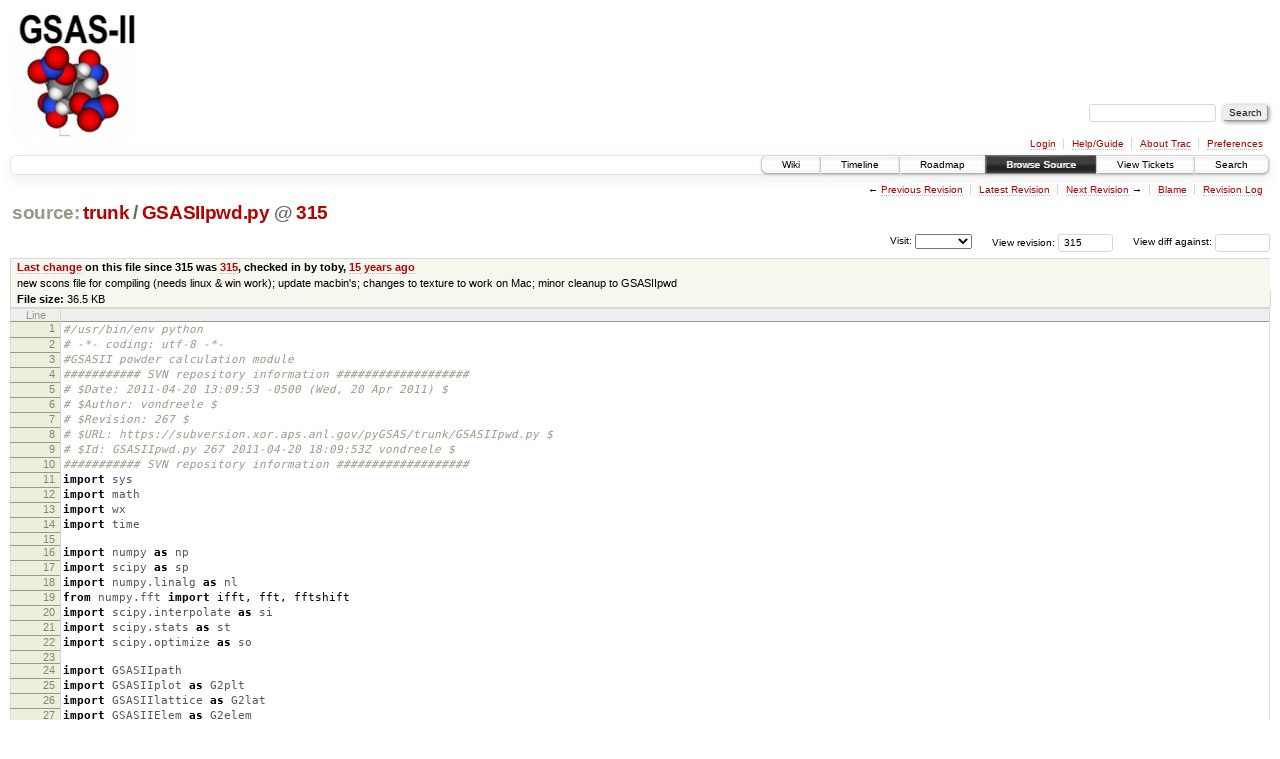

--- FILE ---
content_type: text/html;charset=utf-8
request_url: https://subversion.xray.aps.anl.gov/trac/pyGSAS/browser/trunk/GSASIIpwd.py?rev=315
body_size: 226641
content:
<!DOCTYPE html PUBLIC "-//W3C//DTD XHTML 1.0 Strict//EN" "http://www.w3.org/TR/xhtml1/DTD/xhtml1-strict.dtd">
<html xmlns="http://www.w3.org/1999/xhtml">
  
  


  <head>
    <title>
      GSASIIpwd.py in trunk
     – GSAS-II - Crystallography Data Analysis Software
    </title>
      <meta http-equiv="Content-Type" content="text/html; charset=UTF-8" />
      <meta http-equiv="X-UA-Compatible" content="IE=edge" />
    <!--[if IE]><script type="text/javascript">
      if (/^#__msie303:/.test(window.location.hash))
        window.location.replace(window.location.hash.replace(/^#__msie303:/, '#'));
    </script><![endif]-->
        <link rel="search" href="/trac/pyGSAS/search" />
        <link rel="help" href="/trac/pyGSAS/wiki/TracGuide" />
        <link rel="alternate" href="/trac/pyGSAS/browser/trunk/GSASIIpwd.py?rev=315&amp;format=txt" type="text/plain" title="Plain Text" /><link rel="alternate" href="/trac/pyGSAS/export/315/trunk/GSASIIpwd.py" type="application/x-python3; charset=iso-8859-15" title="Original Format" />
        <link rel="up" href="/trac/pyGSAS/browser/trunk/GSASIIpwd.py" />
        <link rel="next" href="/trac/pyGSAS/browser/trunk/GSASIIpwd.py?rev=335" title="Revision 335" />
        <link rel="start" href="/trac/pyGSAS/wiki" />
        <link rel="stylesheet" href="/trac/pyGSAS/chrome/common/css/trac.css" type="text/css" /><link rel="stylesheet" href="/trac/pyGSAS/chrome/common/css/code.css" type="text/css" /><link rel="stylesheet" href="/trac/pyGSAS/pygments/trac.css" type="text/css" /><link rel="stylesheet" href="/trac/pyGSAS/chrome/common/css/browser.css" type="text/css" />
        <link rel="prev" href="/trac/pyGSAS/browser/trunk/GSASIIpwd.py?rev=311" title="Revision 311" />
        <link rel="shortcut icon" href="/trac/pyGSAS/chrome/common/trac.ico" type="image/x-icon" />
        <link rel="icon" href="/trac/pyGSAS/chrome/common/trac.ico" type="image/x-icon" />
    <style id="trac-noscript" type="text/css">.trac-noscript { display: none !important }</style>
      <link type="application/opensearchdescription+xml" rel="search" href="/trac/pyGSAS/search/opensearch" title="Search GSAS-II - Crystallography Data Analysis Software" />
      <script type="text/javascript" charset="utf-8" src="/trac/pyGSAS/chrome/common/js/jquery.js"></script>
      <script type="text/javascript" charset="utf-8" src="/trac/pyGSAS/chrome/common/js/babel.js"></script>
      <script type="text/javascript" charset="utf-8" src="/trac/pyGSAS/chrome/common/js/trac.js"></script>
      <script type="text/javascript" charset="utf-8" src="/trac/pyGSAS/chrome/common/js/search.js"></script>
    <script type="text/javascript">
      jQuery("#trac-noscript").remove();
      jQuery(document).ready(function($) {
        $(".trac-autofocus").focus();
        $(".trac-target-new").attr("target", "_blank");
        setTimeout(function() { $(".trac-scroll").scrollToTop() }, 1);
        $(".trac-disable-on-submit").disableOnSubmit();
      });
    </script>
    <script type="text/javascript" src="/trac/pyGSAS/chrome/common/js/folding.js"></script>
    <script type="text/javascript">
      jQuery(document).ready(function($) {
        $(".trac-toggledeleted").show().click(function() {
                  $(this).siblings().find(".trac-deleted").toggle();
                  return false;
        }).click();
        $("#jumploc input").hide();
        $("#jumploc select").change(function () {
          this.parentNode.parentNode.submit();
        });
          $('#preview table.code').enableCollapsibleColumns($('#preview table.code thead th.content'));
      });
    </script>
  </head>
  <body>
    <div id="banner">
      <div id="header">
        <a id="logo" href="https://subversion.xray.aps.anl.gov/trac/pyGSAS"><img src="https://subversion.xray.aps.anl.gov/pyGSAS/trunk/help/gsas2logo.png" alt="" /></a>
      </div>
      <form id="search" action="/trac/pyGSAS/search" method="get">
        <div>
          <label for="proj-search">Search:</label>
          <input type="text" id="proj-search" name="q" size="18" value="" />
          <input type="submit" value="Search" />
        </div>
      </form>
      <div id="metanav" class="nav">
    <ul>
      <li class="first"><a href="/trac/pyGSAS/login">Login</a></li><li><a href="/trac/pyGSAS/wiki/TracGuide">Help/Guide</a></li><li><a href="/trac/pyGSAS/about">About Trac</a></li><li class="last"><a href="/trac/pyGSAS/prefs">Preferences</a></li>
    </ul>
  </div>
    </div>
    <div id="mainnav" class="nav">
    <ul>
      <li class="first"><a href="/trac/pyGSAS/wiki">Wiki</a></li><li><a href="/trac/pyGSAS/timeline">Timeline</a></li><li><a href="/trac/pyGSAS/roadmap">Roadmap</a></li><li class="active"><a href="/trac/pyGSAS/browser">Browse Source</a></li><li><a href="/trac/pyGSAS/report">View Tickets</a></li><li class="last"><a href="/trac/pyGSAS/search">Search</a></li>
    </ul>
  </div>
    <div id="main">
      <div id="ctxtnav" class="nav">
        <h2>Context Navigation</h2>
        <ul>
          <li class="first"><span>&larr; <a class="prev" href="/trac/pyGSAS/browser/trunk/GSASIIpwd.py?rev=311" title="Revision 311">Previous Revision</a></span></li><li><a href="/trac/pyGSAS/browser/trunk/GSASIIpwd.py">Latest Revision</a></li><li><span><a class="next" href="/trac/pyGSAS/browser/trunk/GSASIIpwd.py?rev=335" title="Revision 335">Next Revision</a> &rarr;</span></li><li><a href="/trac/pyGSAS/browser/trunk/GSASIIpwd.py?annotate=blame&amp;rev=315" title="Annotate each line with the last changed revision (this can be time consuming...)">Blame</a></li><li class="last"><a href="/trac/pyGSAS/log/trunk/GSASIIpwd.py?rev=315">Revision Log</a></li>
        </ul>
        <hr />
      </div>
    <div id="content" class="browser">
        <h1>
          
<a class="pathentry first" href="/trac/pyGSAS/browser?rev=315&amp;order=name" title="Go to repository root">source:</a>
<a class="pathentry" href="/trac/pyGSAS/browser/trunk?rev=315&amp;order=name" title="View trunk">trunk</a><span class="pathentry sep">/</span><a class="pathentry" href="/trac/pyGSAS/browser/trunk/GSASIIpwd.py?rev=315&amp;order=name" title="View GSASIIpwd.py">GSASIIpwd.py</a>
<span class="pathentry sep">@</span>
  <a class="pathentry" href="/trac/pyGSAS/changeset/315/" title="View changeset 315">315</a>
<br style="clear: both" />

        </h1>
        <div id="diffrev">
          <form action="/trac/pyGSAS/changeset" method="get">
            <div>
              <label title="Show the diff against a specific revision">
                View diff against: <input type="text" name="old" size="6" />
                <input type="hidden" name="old_path" value="trunk/GSASIIpwd.py" />
                <input type="hidden" name="new" value="315" />
                <input type="hidden" name="new_path" value="trunk/GSASIIpwd.py" />
              </label>
            </div>
          </form>
        </div>
        <div id="jumprev">
          <form action="" method="get">
            <div>
              <label for="rev" title="Hint: clear the field to view latest revision">
                View revision:</label>
              <input type="text" id="rev" name="rev" value="315" size="6" />
            </div>
          </form>
        </div>
        <div id="jumploc">
          <form action="" method="get">
            <div class="buttons">
              <label for="preselected">Visit:</label>
              <select id="preselected" name="preselected">
                <option selected="selected"></option>
                <optgroup label="branches">
                  <option value="/trac/pyGSAS/browser/trunk">trunk</option>
                </optgroup>
              </select>
              <input type="submit" value="Go!" title="Jump to the chosen preselected path" />
            </div>
          </form>
        </div>
        <div class="trac-tags">
        </div>
      <table id="info" summary="Revision info">
        <tr>
          <th>
                <a href="/trac/pyGSAS/changeset/315/trunk/GSASIIpwd.py" title="View differences">Last change</a>
                  on this file since 315 was
                  <a href="/trac/pyGSAS/changeset/315/" title="View changeset 315">315</a>,
                  checked in by toby, <a class="timeline" href="/trac/pyGSAS/timeline?from=2011-06-28T12%3A21%3A46-05%3A00&amp;precision=second" title="See timeline at Jun 28, 2011 12:21:46 PM">15 years ago</a>
          </th>
        </tr>
        <tr>
          <td class="message searchable">
              <p>
new scons file for compiling (needs linux &amp; win work); update macbin's; changes to texture to work on Mac; minor cleanup to GSASIIpwd<br />
</p>
          </td>
        </tr>
        <tr><td colspan="2">
            <strong>File size:</strong>
            <span title="37373 bytes">36.5 KB</span>
          </td></tr>
      </table>
      <div id="preview" class="searchable">
        
  <table class="code"><thead><tr><th class="lineno" title="Line numbers">Line</th><th class="content"> </th></tr></thead><tbody><tr><th id="L1"><a href="#L1">1</a></th><td><span class="c1">#/usr/bin/env python</span></td></tr><tr><th id="L2"><a href="#L2">2</a></th><td><span class="c1"># -*- coding: utf-8 -*-</span></td></tr><tr><th id="L3"><a href="#L3">3</a></th><td><span class="c1">#GSASII powder calculation module</span></td></tr><tr><th id="L4"><a href="#L4">4</a></th><td><span class="c1">########### SVN repository information ###################</span></td></tr><tr><th id="L5"><a href="#L5">5</a></th><td><span class="c1"># $Date: 2011-04-20 13:09:53 -0500 (Wed, 20 Apr 2011) $</span></td></tr><tr><th id="L6"><a href="#L6">6</a></th><td><span class="c1"># $Author: vondreele $</span></td></tr><tr><th id="L7"><a href="#L7">7</a></th><td><span class="c1"># $Revision: 267 $</span></td></tr><tr><th id="L8"><a href="#L8">8</a></th><td><span class="c1"># $URL: https://subversion.xor.aps.anl.gov/pyGSAS/trunk/GSASIIpwd.py $</span></td></tr><tr><th id="L9"><a href="#L9">9</a></th><td><span class="c1"># $Id: GSASIIpwd.py 267 2011-04-20 18:09:53Z vondreele $</span></td></tr><tr><th id="L10"><a href="#L10">10</a></th><td><span class="c1">########### SVN repository information ###################</span></td></tr><tr><th id="L11"><a href="#L11">11</a></th><td><span class="kn">import</span> <span class="nn">sys</span></td></tr><tr><th id="L12"><a href="#L12">12</a></th><td><span class="kn">import</span> <span class="nn">math</span></td></tr><tr><th id="L13"><a href="#L13">13</a></th><td><span class="kn">import</span> <span class="nn">wx</span></td></tr><tr><th id="L14"><a href="#L14">14</a></th><td><span class="kn">import</span> <span class="nn">time</span></td></tr><tr><th id="L15"><a href="#L15">15</a></th><td></td></tr><tr><th id="L16"><a href="#L16">16</a></th><td><span class="kn">import</span> <span class="nn">numpy</span> <span class="k">as</span> <span class="nn">np</span></td></tr><tr><th id="L17"><a href="#L17">17</a></th><td><span class="kn">import</span> <span class="nn">scipy</span> <span class="k">as</span> <span class="nn">sp</span></td></tr><tr><th id="L18"><a href="#L18">18</a></th><td><span class="kn">import</span> <span class="nn">numpy.linalg</span> <span class="k">as</span> <span class="nn">nl</span></td></tr><tr><th id="L19"><a href="#L19">19</a></th><td><span class="kn">from</span> <span class="nn">numpy.fft</span> <span class="kn">import</span> ifft<span class="p">,</span> fft<span class="p">,</span> fftshift</td></tr><tr><th id="L20"><a href="#L20">20</a></th><td><span class="kn">import</span> <span class="nn">scipy.interpolate</span> <span class="k">as</span> <span class="nn">si</span></td></tr><tr><th id="L21"><a href="#L21">21</a></th><td><span class="kn">import</span> <span class="nn">scipy.stats</span> <span class="k">as</span> <span class="nn">st</span></td></tr><tr><th id="L22"><a href="#L22">22</a></th><td><span class="kn">import</span> <span class="nn">scipy.optimize</span> <span class="k">as</span> <span class="nn">so</span></td></tr><tr><th id="L23"><a href="#L23">23</a></th><td></td></tr><tr><th id="L24"><a href="#L24">24</a></th><td><span class="kn">import</span> <span class="nn">GSASIIpath</span></td></tr><tr><th id="L25"><a href="#L25">25</a></th><td><span class="kn">import</span> <span class="nn">GSASIIplot</span> <span class="k">as</span> <span class="nn">G2plt</span></td></tr><tr><th id="L26"><a href="#L26">26</a></th><td><span class="kn">import</span> <span class="nn">GSASIIlattice</span> <span class="k">as</span> <span class="nn">G2lat</span></td></tr><tr><th id="L27"><a href="#L27">27</a></th><td><span class="kn">import</span> <span class="nn">GSASIIElem</span> <span class="k">as</span> <span class="nn">G2elem</span></td></tr><tr><th id="L28"><a href="#L28">28</a></th><td><span class="kn">import</span> <span class="nn">GSASIIgrid</span> <span class="k">as</span> <span class="nn">G2gd</span></td></tr><tr><th id="L29"><a href="#L29">29</a></th><td><span class="kn">import</span> <span class="nn">GSASIIIO</span> <span class="k">as</span> <span class="nn">G2IO</span></td></tr><tr><th id="L30"><a href="#L30">30</a></th><td></td></tr><tr><th id="L31"><a href="#L31">31</a></th><td><span class="c1"># trig functions in degrees</span></td></tr><tr><th id="L32"><a href="#L32">32</a></th><td>sind <span class="o">=</span> <span class="k">lambda</span> x<span class="p">:</span> math<span class="o">.</span>sin<span class="p">(</span>x<span class="o">*</span>math<span class="o">.</span>pi<span class="o">/</span><span class="mf">180.</span><span class="p">)</span></td></tr><tr><th id="L33"><a href="#L33">33</a></th><td>asind <span class="o">=</span> <span class="k">lambda</span> x<span class="p">:</span> <span class="mf">180.</span><span class="o">*</span>math<span class="o">.</span>asin<span class="p">(</span>x<span class="p">)</span><span class="o">/</span>math<span class="o">.</span>pi</td></tr><tr><th id="L34"><a href="#L34">34</a></th><td>tand <span class="o">=</span> <span class="k">lambda</span> x<span class="p">:</span> math<span class="o">.</span>tan<span class="p">(</span>x<span class="o">*</span>math<span class="o">.</span>pi<span class="o">/</span><span class="mf">180.</span><span class="p">)</span></td></tr><tr><th id="L35"><a href="#L35">35</a></th><td>atand <span class="o">=</span> <span class="k">lambda</span> x<span class="p">:</span> <span class="mf">180.</span><span class="o">*</span>math<span class="o">.</span>atan<span class="p">(</span>x<span class="p">)</span><span class="o">/</span>math<span class="o">.</span>pi</td></tr><tr><th id="L36"><a href="#L36">36</a></th><td>atan2d <span class="o">=</span> <span class="k">lambda</span> y<span class="p">,</span>x<span class="p">:</span> <span class="mf">180.</span><span class="o">*</span>math<span class="o">.</span>atan2<span class="p">(</span>y<span class="p">,</span>x<span class="p">)</span><span class="o">/</span>math<span class="o">.</span>pi</td></tr><tr><th id="L37"><a href="#L37">37</a></th><td>cosd <span class="o">=</span> <span class="k">lambda</span> x<span class="p">:</span> math<span class="o">.</span>cos<span class="p">(</span>x<span class="o">*</span>math<span class="o">.</span>pi<span class="o">/</span><span class="mf">180.</span><span class="p">)</span></td></tr><tr><th id="L38"><a href="#L38">38</a></th><td>acosd <span class="o">=</span> <span class="k">lambda</span> x<span class="p">:</span> <span class="mf">180.</span><span class="o">*</span>math<span class="o">.</span>acos<span class="p">(</span>x<span class="p">)</span><span class="o">/</span>math<span class="o">.</span>pi</td></tr><tr><th id="L39"><a href="#L39">39</a></th><td>rdsq2d <span class="o">=</span> <span class="k">lambda</span> x<span class="p">,</span>p<span class="p">:</span> <span class="nb">round</span><span class="p">(</span><span class="mf">1.0</span><span class="o">/</span>math<span class="o">.</span>sqrt<span class="p">(</span>x<span class="p">),</span>p<span class="p">)</span></td></tr><tr><th id="L40"><a href="#L40">40</a></th><td><span class="c1">#numpy versions</span></td></tr><tr><th id="L41"><a href="#L41">41</a></th><td>npsind <span class="o">=</span> <span class="k">lambda</span> x<span class="p">:</span> np<span class="o">.</span>sin<span class="p">(</span>x<span class="o">*</span>np<span class="o">.</span>pi<span class="o">/</span><span class="mf">180.</span><span class="p">)</span></td></tr><tr><th id="L42"><a href="#L42">42</a></th><td>npasind <span class="o">=</span> <span class="k">lambda</span> x<span class="p">:</span> <span class="mf">180.</span><span class="o">*</span>np<span class="o">.</span>arcsin<span class="p">(</span>x<span class="p">)</span><span class="o">/</span>math<span class="o">.</span>pi</td></tr><tr><th id="L43"><a href="#L43">43</a></th><td>npcosd <span class="o">=</span> <span class="k">lambda</span> x<span class="p">:</span> np<span class="o">.</span>cos<span class="p">(</span>x<span class="o">*</span>math<span class="o">.</span>pi<span class="o">/</span><span class="mf">180.</span><span class="p">)</span></td></tr><tr><th id="L44"><a href="#L44">44</a></th><td>npacosd <span class="o">=</span> <span class="k">lambda</span> x<span class="p">:</span> <span class="mf">180.</span><span class="o">*</span>np<span class="o">.</span>arccos<span class="p">(</span>x<span class="p">)</span><span class="o">/</span>math<span class="o">.</span>pi</td></tr><tr><th id="L45"><a href="#L45">45</a></th><td>nptand <span class="o">=</span> <span class="k">lambda</span> x<span class="p">:</span> np<span class="o">.</span>tan<span class="p">(</span>x<span class="o">*</span>math<span class="o">.</span>pi<span class="o">/</span><span class="mf">180.</span><span class="p">)</span></td></tr><tr><th id="L46"><a href="#L46">46</a></th><td>npatand <span class="o">=</span> <span class="k">lambda</span> x<span class="p">:</span> <span class="mf">180.</span><span class="o">*</span>np<span class="o">.</span>arctan<span class="p">(</span>x<span class="p">)</span><span class="o">/</span>np<span class="o">.</span>pi</td></tr><tr><th id="L47"><a href="#L47">47</a></th><td>npatan2d <span class="o">=</span> <span class="k">lambda</span> y<span class="p">,</span>x<span class="p">:</span> <span class="mf">180.</span><span class="o">*</span>np<span class="o">.</span>arctan2<span class="p">(</span>y<span class="p">,</span>x<span class="p">)</span><span class="o">/</span>np<span class="o">.</span>pi</td></tr><tr><th id="L48"><a href="#L48">48</a></th><td>npT2stl <span class="o">=</span> <span class="k">lambda</span> tth<span class="p">,</span> wave<span class="p">:</span> <span class="mf">2.0</span><span class="o">*</span>npsind<span class="p">(</span>tth<span class="o">/</span><span class="mf">2.0</span><span class="p">)</span><span class="o">/</span>wave</td></tr><tr><th id="L49"><a href="#L49">49</a></th><td>npT2q <span class="o">=</span> <span class="k">lambda</span> tth<span class="p">,</span>wave<span class="p">:</span> <span class="mf">2.0</span><span class="o">*</span>np<span class="o">.</span>pi<span class="o">*</span>npT2stl<span class="p">(</span>tth<span class="p">,</span>wave<span class="p">)</span></td></tr><tr><th id="L50"><a href="#L50">50</a></th><td>    </td></tr><tr><th id="L51"><a href="#L51">51</a></th><td>        </td></tr><tr><th id="L52"><a href="#L52">52</a></th><td><span class="k">def</span> <span class="nf">factorize</span><span class="p">(</span>num<span class="p">):</span></td></tr><tr><th id="L53"><a href="#L53">53</a></th><td>    <span class="sd">''' Provide prime number factors for integer num</span></td></tr><tr><th id="L54"><a href="#L54">54</a></th><td><span class="sd">    Returns dictionary of prime factors (keys) &amp; power for each (data)</span></td></tr><tr><th id="L55"><a href="#L55">55</a></th><td><span class="sd">    '''</span></td></tr><tr><th id="L56"><a href="#L56">56</a></th><td>    factors <span class="o">=</span> <span class="p">{}</span></td></tr><tr><th id="L57"><a href="#L57">57</a></th><td>    orig <span class="o">=</span> num</td></tr><tr><th id="L58"><a href="#L58">58</a></th><td></td></tr><tr><th id="L59"><a href="#L59">59</a></th><td>    <span class="c1"># we take advantage of the fact that (i +1)**2 = i**2 + 2*i +1</span></td></tr><tr><th id="L60"><a href="#L60">60</a></th><td>    i<span class="p">,</span> sqi <span class="o">=</span> <span class="mi">2</span><span class="p">,</span> <span class="mi">4</span></td></tr><tr><th id="L61"><a href="#L61">61</a></th><td>    <span class="k">while</span> sqi <span class="o">&lt;=</span> num<span class="p">:</span></td></tr><tr><th id="L62"><a href="#L62">62</a></th><td>        <span class="k">while</span> <span class="ow">not</span> num<span class="o">%</span>i<span class="p">:</span></td></tr><tr><th id="L63"><a href="#L63">63</a></th><td>            num <span class="o">/=</span> i</td></tr><tr><th id="L64"><a href="#L64">64</a></th><td>            factors<span class="p">[</span>i<span class="p">]</span> <span class="o">=</span> factors<span class="o">.</span>get<span class="p">(</span>i<span class="p">,</span> <span class="mi">0</span><span class="p">)</span> <span class="o">+</span> <span class="mi">1</span></td></tr><tr><th id="L65"><a href="#L65">65</a></th><td></td></tr><tr><th id="L66"><a href="#L66">66</a></th><td>        sqi <span class="o">+=</span> <span class="mi">2</span><span class="o">*</span>i <span class="o">+</span> <span class="mi">1</span></td></tr><tr><th id="L67"><a href="#L67">67</a></th><td>        i <span class="o">+=</span> <span class="mi">1</span></td></tr><tr><th id="L68"><a href="#L68">68</a></th><td></td></tr><tr><th id="L69"><a href="#L69">69</a></th><td>    <span class="k">if</span> num <span class="o">!=</span> <span class="mi">1</span> <span class="ow">and</span> num <span class="o">!=</span> orig<span class="p">:</span></td></tr><tr><th id="L70"><a href="#L70">70</a></th><td>        factors<span class="p">[</span>num<span class="p">]</span> <span class="o">=</span> factors<span class="o">.</span>get<span class="p">(</span>num<span class="p">,</span> <span class="mi">0</span><span class="p">)</span> <span class="o">+</span> <span class="mi">1</span></td></tr><tr><th id="L71"><a href="#L71">71</a></th><td></td></tr><tr><th id="L72"><a href="#L72">72</a></th><td>    <span class="k">if</span> factors<span class="p">:</span></td></tr><tr><th id="L73"><a href="#L73">73</a></th><td>        <span class="k">return</span> factors</td></tr><tr><th id="L74"><a href="#L74">74</a></th><td>    <span class="k">else</span><span class="p">:</span></td></tr><tr><th id="L75"><a href="#L75">75</a></th><td>        <span class="k">return</span> <span class="p">{</span>num<span class="p">:</span><span class="mi">1</span><span class="p">}</span>          <span class="c1">#a prime number!</span></td></tr><tr><th id="L76"><a href="#L76">76</a></th><td>            </td></tr><tr><th id="L77"><a href="#L77">77</a></th><td><span class="k">def</span> <span class="nf">makeFFTsizeList</span><span class="p">(</span>nmin<span class="o">=</span><span class="mi">1</span><span class="p">,</span>nmax<span class="o">=</span><span class="mi">1023</span><span class="p">,</span>thresh<span class="o">=</span><span class="mi">15</span><span class="p">):</span></td></tr><tr><th id="L78"><a href="#L78">78</a></th><td>    <span class="sd">''' Provide list of optimal data sizes for FFT calculations</span></td></tr><tr><th id="L79"><a href="#L79">79</a></th><td><span class="sd">    Input:</span></td></tr><tr><th id="L80"><a href="#L80">80</a></th><td><span class="sd">        nmin: minimum data size &gt;= 1</span></td></tr><tr><th id="L81"><a href="#L81">81</a></th><td><span class="sd">        nmax: maximum data size &gt; nmin</span></td></tr><tr><th id="L82"><a href="#L82">82</a></th><td><span class="sd">        thresh: maximum prime factor allowed</span></td></tr><tr><th id="L83"><a href="#L83">83</a></th><td><span class="sd">    Returns:</span></td></tr><tr><th id="L84"><a href="#L84">84</a></th><td><span class="sd">        list of data sizes where the maximum prime factor is &lt; thresh</span></td></tr><tr><th id="L85"><a href="#L85">85</a></th><td><span class="sd">    '''</span> </td></tr><tr><th id="L86"><a href="#L86">86</a></th><td>    plist <span class="o">=</span> <span class="p">[]</span></td></tr><tr><th id="L87"><a href="#L87">87</a></th><td>    nmin <span class="o">=</span> <span class="nb">max</span><span class="p">(</span><span class="mi">1</span><span class="p">,</span>nmin<span class="p">)</span></td></tr><tr><th id="L88"><a href="#L88">88</a></th><td>    nmax <span class="o">=</span> <span class="nb">max</span><span class="p">(</span>nmin<span class="o">+</span><span class="mi">1</span><span class="p">,</span>nmax<span class="p">)</span></td></tr><tr><th id="L89"><a href="#L89">89</a></th><td>    <span class="k">for</span> p <span class="ow">in</span> <span class="nb">range</span><span class="p">(</span>nmin<span class="p">,</span>nmax<span class="p">):</span></td></tr><tr><th id="L90"><a href="#L90">90</a></th><td>        <span class="k">if</span> <span class="nb">max</span><span class="p">(</span>factorize<span class="p">(</span>p<span class="p">)</span><span class="o">.</span>keys<span class="p">())</span> <span class="o">&lt;</span> thresh<span class="p">:</span></td></tr><tr><th id="L91"><a href="#L91">91</a></th><td>            plist<span class="o">.</span>append<span class="p">(</span>p<span class="p">)</span></td></tr><tr><th id="L92"><a href="#L92">92</a></th><td>    <span class="k">return</span> plist</td></tr><tr><th id="L93"><a href="#L93">93</a></th><td></td></tr><tr><th id="L94"><a href="#L94">94</a></th><td><span class="k">def</span> <span class="nf">ValuesOut</span><span class="p">(</span>parmdict<span class="p">,</span> varylist<span class="p">):</span></td></tr><tr><th id="L95"><a href="#L95">95</a></th><td>    <span class="sd">'''Use before call to leastsq to setup list of values for the parameters </span></td></tr><tr><th id="L96"><a href="#L96">96</a></th><td><span class="sd">    in parmdict, as selected by key in varylist'''</span></td></tr><tr><th id="L97"><a href="#L97">97</a></th><td>    <span class="k">return</span> <span class="p">[</span>parmdict<span class="p">[</span>key<span class="p">]</span> <span class="k">for</span> key <span class="ow">in</span> varylist<span class="p">]</span> </td></tr><tr><th id="L98"><a href="#L98">98</a></th><td>    </td></tr><tr><th id="L99"><a href="#L99">99</a></th><td><span class="k">def</span> <span class="nf">ValuesIn</span><span class="p">(</span>parmdict<span class="p">,</span> varylist<span class="p">,</span> values<span class="p">):</span></td></tr><tr><th id="L100"><a href="#L100">100</a></th><td>    <span class="sd">''' Use after call to leastsq to update the parameter dictionary with </span></td></tr><tr><th id="L101"><a href="#L101">101</a></th><td><span class="sd">    values corresponding to keys in varylist'''</span></td></tr><tr><th id="L102"><a href="#L102">102</a></th><td>    parmdict<span class="o">.</span>update<span class="p">(</span><span class="nb">zip</span><span class="p">(</span>varylist<span class="p">,</span>values<span class="p">))</span></td></tr><tr><th id="L103"><a href="#L103">103</a></th><td>    </td></tr><tr><th id="L104"><a href="#L104">104</a></th><td><span class="k">def</span> <span class="nf">Transmission</span><span class="p">(</span>Geometry<span class="p">,</span>Abs<span class="p">,</span>Diam<span class="p">):</span></td></tr><tr><th id="L105"><a href="#L105">105</a></th><td><span class="c1">#Calculate sample transmission</span></td></tr><tr><th id="L106"><a href="#L106">106</a></th><td><span class="c1">#   Geometry: one of 'Cylinder','Bragg-Brentano','Tilting flat plate in transmission','Fixed flat plate'</span></td></tr><tr><th id="L107"><a href="#L107">107</a></th><td><span class="c1">#   Abs: absorption coeff in cm-1</span></td></tr><tr><th id="L108"><a href="#L108">108</a></th><td><span class="c1">#   Diam: sample thickness/diameter in mm</span></td></tr><tr><th id="L109"><a href="#L109">109</a></th><td>    <span class="k">if</span> <span class="s1">'Cylinder'</span> <span class="ow">in</span> Geometry<span class="p">:</span>      <span class="c1">#Lobanov &amp; Alte da Veiga for 2-theta = 0; beam fully illuminates sample</span></td></tr><tr><th id="L110"><a href="#L110">110</a></th><td>        MuR <span class="o">=</span> Abs<span class="o">*</span>Diam<span class="o">/</span><span class="mf">20.0</span></td></tr><tr><th id="L111"><a href="#L111">111</a></th><td>        <span class="k">if</span> MuR <span class="o">&lt;=</span> <span class="mf">3.0</span><span class="p">:</span></td></tr><tr><th id="L112"><a href="#L112">112</a></th><td>            T0 <span class="o">=</span> <span class="mi">16</span><span class="o">/</span><span class="p">(</span><span class="mf">3.</span><span class="o">*</span>math<span class="o">.</span>pi<span class="p">)</span></td></tr><tr><th id="L113"><a href="#L113">113</a></th><td>            T1 <span class="o">=</span> <span class="o">-</span><span class="mf">0.045780</span></td></tr><tr><th id="L114"><a href="#L114">114</a></th><td>            T2 <span class="o">=</span> <span class="o">-</span><span class="mf">0.02489</span></td></tr><tr><th id="L115"><a href="#L115">115</a></th><td>            T3 <span class="o">=</span> <span class="mf">0.003045</span></td></tr><tr><th id="L116"><a href="#L116">116</a></th><td>            T <span class="o">=</span> <span class="o">-</span>T0<span class="o">*</span>MuR<span class="o">-</span>T1<span class="o">*</span>MuR<span class="o">**</span><span class="mi">2</span><span class="o">-</span>T2<span class="o">*</span>MuR<span class="o">**</span><span class="mi">3</span><span class="o">-</span>T3<span class="o">*</span>MuR<span class="o">**</span><span class="mi">4</span></td></tr><tr><th id="L117"><a href="#L117">117</a></th><td>            <span class="k">if</span> T <span class="o">&lt;</span> <span class="o">-</span><span class="mf">20.</span><span class="p">:</span></td></tr><tr><th id="L118"><a href="#L118">118</a></th><td>                <span class="k">return</span> <span class="mf">2.06e-9</span></td></tr><tr><th id="L119"><a href="#L119">119</a></th><td>            <span class="k">else</span><span class="p">:</span></td></tr><tr><th id="L120"><a href="#L120">120</a></th><td>                <span class="k">return</span> math<span class="o">.</span>exp<span class="p">(</span>T<span class="p">)</span></td></tr><tr><th id="L121"><a href="#L121">121</a></th><td>        <span class="k">else</span><span class="p">:</span></td></tr><tr><th id="L122"><a href="#L122">122</a></th><td>            T1 <span class="o">=</span> <span class="mf">1.433902</span></td></tr><tr><th id="L123"><a href="#L123">123</a></th><td>            T2 <span class="o">=</span> <span class="mf">0.013869</span><span class="o">+</span><span class="mf">0.337894</span></td></tr><tr><th id="L124"><a href="#L124">124</a></th><td>            T3 <span class="o">=</span> <span class="mf">1.933433</span><span class="o">+</span><span class="mf">1.163198</span></td></tr><tr><th id="L125"><a href="#L125">125</a></th><td>            T4 <span class="o">=</span> <span class="mf">0.044365</span><span class="o">-</span><span class="mf">0.04259</span></td></tr><tr><th id="L126"><a href="#L126">126</a></th><td>            T <span class="o">=</span> <span class="p">(</span>T1<span class="o">-</span>T4<span class="p">)</span><span class="o">/</span><span class="p">(</span><span class="mf">1.0</span><span class="o">+</span>T2<span class="o">*</span><span class="p">(</span>MuR<span class="o">-</span><span class="mf">3.0</span><span class="p">))</span><span class="o">**</span>T3<span class="o">+</span>T4</td></tr><tr><th id="L127"><a href="#L127">127</a></th><td>            <span class="k">return</span> T<span class="o">/</span><span class="mf">100.</span></td></tr><tr><th id="L128"><a href="#L128">128</a></th><td>    <span class="k">elif</span> <span class="s1">'plate'</span> <span class="ow">in</span> Geometry<span class="p">:</span></td></tr><tr><th id="L129"><a href="#L129">129</a></th><td>        MuR <span class="o">=</span> Abs<span class="o">*</span>Diam<span class="o">/</span><span class="mf">10.</span></td></tr><tr><th id="L130"><a href="#L130">130</a></th><td>        <span class="k">return</span> math<span class="o">.</span>exp<span class="p">(</span><span class="o">-</span>MuR<span class="p">)</span></td></tr><tr><th id="L131"><a href="#L131">131</a></th><td>    <span class="k">elif</span> <span class="s1">'Bragg'</span> <span class="ow">in</span> Geometry<span class="p">:</span></td></tr><tr><th id="L132"><a href="#L132">132</a></th><td>        <span class="k">return</span> <span class="mf">0.0</span></td></tr><tr><th id="L133"><a href="#L133">133</a></th><td></td></tr><tr><th id="L134"><a href="#L134">134</a></th><td><span class="k">def</span> <span class="nf">Absorb</span><span class="p">(</span>Geometry<span class="p">,</span>Abs<span class="p">,</span>Diam<span class="p">,</span>Tth<span class="p">,</span>Phi<span class="o">=</span><span class="mi">0</span><span class="p">,</span>Psi<span class="o">=</span><span class="mi">0</span><span class="p">):</span></td></tr><tr><th id="L135"><a href="#L135">135</a></th><td><span class="c1">#Calculate sample absorption</span></td></tr><tr><th id="L136"><a href="#L136">136</a></th><td><span class="c1">#   Geometry: one of 'Cylinder','Bragg-Brentano','Tilting Flat Plate in transmission','Fixed flat plate'</span></td></tr><tr><th id="L137"><a href="#L137">137</a></th><td><span class="c1">#   Abs: absorption coeff in cm-1</span></td></tr><tr><th id="L138"><a href="#L138">138</a></th><td><span class="c1">#   Diam: sample thickness/diameter in mm</span></td></tr><tr><th id="L139"><a href="#L139">139</a></th><td><span class="c1">#   Tth: 2-theta scattering angle - can be numpy array</span></td></tr><tr><th id="L140"><a href="#L140">140</a></th><td><span class="c1">#   Phi: flat plate tilt angle - future</span></td></tr><tr><th id="L141"><a href="#L141">141</a></th><td><span class="c1">#   Psi: flat plate tilt axis - future</span></td></tr><tr><th id="L142"><a href="#L142">142</a></th><td>    Sth2 <span class="o">=</span> npsind<span class="p">(</span>Tth<span class="o">/</span><span class="mf">2.0</span><span class="p">)</span><span class="o">**</span><span class="mi">2</span></td></tr><tr><th id="L143"><a href="#L143">143</a></th><td>    Cth2 <span class="o">=</span> <span class="mf">1.</span><span class="o">-</span>Sth2</td></tr><tr><th id="L144"><a href="#L144">144</a></th><td>    <span class="k">if</span> <span class="s1">'Cylinder'</span> <span class="ow">in</span> Geometry<span class="p">:</span>      <span class="c1">#Lobanov &amp; Alte da Veiga for 2-theta = 0; beam fully illuminates sample</span></td></tr><tr><th id="L145"><a href="#L145">145</a></th><td>        MuR <span class="o">=</span> Abs<span class="o">*</span>Diam<span class="o">/</span><span class="mf">20.0</span></td></tr><tr><th id="L146"><a href="#L146">146</a></th><td>        <span class="k">if</span> MuR <span class="o">&lt;</span> <span class="mf">3.0</span><span class="p">:</span></td></tr><tr><th id="L147"><a href="#L147">147</a></th><td>            T0 <span class="o">=</span> <span class="mf">16.0</span><span class="o">/</span><span class="p">(</span><span class="mi">3</span><span class="o">*</span>np<span class="o">.</span>pi<span class="p">)</span></td></tr><tr><th id="L148"><a href="#L148">148</a></th><td>            T1 <span class="o">=</span> <span class="p">(</span><span class="mf">25.99978</span><span class="o">-</span><span class="mf">0.01911</span><span class="o">*</span>Sth2<span class="o">**</span><span class="mf">0.25</span><span class="p">)</span><span class="o">*</span>np<span class="o">.</span>exp<span class="p">(</span><span class="o">-</span><span class="mf">0.024551</span><span class="o">*</span>Sth2<span class="p">)</span><span class="o">+</span> \</td></tr><tr><th id="L149"><a href="#L149">149</a></th><td>                <span class="mf">0.109561</span><span class="o">*</span>np<span class="o">.</span>sqrt<span class="p">(</span>Sth2<span class="p">)</span><span class="o">-</span><span class="mf">26.04556</span></td></tr><tr><th id="L150"><a href="#L150">150</a></th><td>            T2 <span class="o">=</span> <span class="o">-</span><span class="mf">0.02489</span><span class="o">-</span><span class="mf">0.39499</span><span class="o">*</span>Sth2<span class="o">+</span><span class="mf">1.219077</span><span class="o">*</span>Sth2<span class="o">**</span><span class="mf">1.5</span><span class="o">-</span> \</td></tr><tr><th id="L151"><a href="#L151">151</a></th><td>                <span class="mf">1.31268</span><span class="o">*</span>Sth2<span class="o">**</span><span class="mi">2</span><span class="o">+</span><span class="mf">0.871081</span><span class="o">*</span>Sth2<span class="o">**</span><span class="mf">2.5</span><span class="o">-</span><span class="mf">0.2327</span><span class="o">*</span>Sth2<span class="o">**</span><span class="mi">3</span></td></tr><tr><th id="L152"><a href="#L152">152</a></th><td>            T3 <span class="o">=</span> <span class="mf">0.003045</span><span class="o">+</span><span class="mf">0.018167</span><span class="o">*</span>Sth2<span class="o">-</span><span class="mf">0.03305</span><span class="o">*</span>Sth2<span class="o">**</span><span class="mi">2</span></td></tr><tr><th id="L153"><a href="#L153">153</a></th><td>            Trns <span class="o">=</span> <span class="o">-</span>T0<span class="o">*</span>MuR<span class="o">-</span>T1<span class="o">*</span>MuR<span class="o">**</span><span class="mi">2</span><span class="o">-</span>T2<span class="o">*</span>MuR<span class="o">**</span><span class="mi">3</span><span class="o">-</span>T3<span class="o">*</span>MuR<span class="o">**</span><span class="mi">4</span></td></tr><tr><th id="L154"><a href="#L154">154</a></th><td>            <span class="k">return</span> np<span class="o">.</span>exp<span class="p">(</span>Trns<span class="p">)</span></td></tr><tr><th id="L155"><a href="#L155">155</a></th><td>        <span class="k">else</span><span class="p">:</span></td></tr><tr><th id="L156"><a href="#L156">156</a></th><td>            T1 <span class="o">=</span> <span class="mf">1.433902</span><span class="o">+</span><span class="mf">11.07504</span><span class="o">*</span>Sth2<span class="o">-</span><span class="mf">8.77629</span><span class="o">*</span>Sth2<span class="o">*</span>Sth2<span class="o">+</span> \</td></tr><tr><th id="L157"><a href="#L157">157</a></th><td>                <span class="mf">10.02088</span><span class="o">*</span>Sth2<span class="o">**</span><span class="mi">3</span><span class="o">-</span><span class="mf">3.36778</span><span class="o">*</span>Sth2<span class="o">**</span><span class="mi">4</span></td></tr><tr><th id="L158"><a href="#L158">158</a></th><td>            T2 <span class="o">=</span> <span class="p">(</span><span class="mf">0.013869</span><span class="o">-</span><span class="mf">0.01249</span><span class="o">*</span>Sth2<span class="p">)</span><span class="o">*</span>np<span class="o">.</span>exp<span class="p">(</span><span class="mf">3.27094</span><span class="o">*</span>Sth2<span class="p">)</span><span class="o">+</span> \</td></tr><tr><th id="L159"><a href="#L159">159</a></th><td>                <span class="p">(</span><span class="mf">0.337894</span><span class="o">+</span><span class="mf">13.77317</span><span class="o">*</span>Sth2<span class="p">)</span><span class="o">/</span><span class="p">(</span><span class="mf">1.0</span><span class="o">+</span><span class="mf">11.53544</span><span class="o">*</span>Sth2<span class="p">)</span><span class="o">**</span><span class="mf">1.555039</span></td></tr><tr><th id="L160"><a href="#L160">160</a></th><td>            T3 <span class="o">=</span> <span class="mf">1.933433</span><span class="o">/</span><span class="p">(</span><span class="mf">1.0</span><span class="o">+</span><span class="mf">23.12967</span><span class="o">*</span>Sth2<span class="p">)</span><span class="o">**</span><span class="mf">1.686715</span><span class="o">-</span> \</td></tr><tr><th id="L161"><a href="#L161">161</a></th><td>                <span class="mf">0.13576</span><span class="o">*</span>np<span class="o">.</span>sqrt<span class="p">(</span>Sth2<span class="p">)</span><span class="o">+</span><span class="mf">1.163198</span></td></tr><tr><th id="L162"><a href="#L162">162</a></th><td>            T4 <span class="o">=</span> <span class="mf">0.044365</span><span class="o">-</span><span class="mf">0.04259</span><span class="o">/</span><span class="p">(</span><span class="mf">1.0</span><span class="o">+</span><span class="mf">0.41051</span><span class="o">*</span>Sth2<span class="p">)</span><span class="o">**</span><span class="mf">148.4202</span></td></tr><tr><th id="L163"><a href="#L163">163</a></th><td>            Trns <span class="o">=</span> <span class="p">(</span>T1<span class="o">-</span>T4<span class="p">)</span><span class="o">/</span><span class="p">(</span><span class="mf">1.0</span><span class="o">+</span>T2<span class="o">*</span><span class="p">(</span>MuR<span class="o">-</span><span class="mf">3.0</span><span class="p">))</span><span class="o">**</span>T3<span class="o">+</span>T4</td></tr><tr><th id="L164"><a href="#L164">164</a></th><td>            <span class="k">return</span> Trns<span class="o">/</span><span class="mf">100.</span></td></tr><tr><th id="L165"><a href="#L165">165</a></th><td>    <span class="k">elif</span> <span class="s1">'Bragg'</span> <span class="ow">in</span> Geometry<span class="p">:</span></td></tr><tr><th id="L166"><a href="#L166">166</a></th><td>        <span class="k">return</span> <span class="mf">1.0</span></td></tr><tr><th id="L167"><a href="#L167">167</a></th><td>    <span class="k">elif</span> <span class="s1">'Fixed'</span> <span class="ow">in</span> Geometry<span class="p">:</span> <span class="c1">#assumes sample plane is perpendicular to incident beam</span></td></tr><tr><th id="L168"><a href="#L168">168</a></th><td>        <span class="c1"># and only defined for 2theta &lt; 90</span></td></tr><tr><th id="L169"><a href="#L169">169</a></th><td>        MuR <span class="o">=</span> Abs<span class="o">*</span>Diam<span class="o">/</span><span class="mf">10.0</span></td></tr><tr><th id="L170"><a href="#L170">170</a></th><td>        T1 <span class="o">=</span> np<span class="o">.</span>exp<span class="p">(</span><span class="o">-</span>MuR<span class="p">)</span></td></tr><tr><th id="L171"><a href="#L171">171</a></th><td>        T2 <span class="o">=</span> np<span class="o">.</span>exp<span class="p">(</span><span class="o">-</span>MuR<span class="o">/</span>npcosd<span class="p">(</span>Tth<span class="p">))</span></td></tr><tr><th id="L172"><a href="#L172">172</a></th><td>        Tb <span class="o">=</span> MuR<span class="o">-</span>MuR<span class="o">/</span>npcosd<span class="p">(</span>Tth<span class="p">)</span></td></tr><tr><th id="L173"><a href="#L173">173</a></th><td>        <span class="k">return</span> <span class="p">(</span>T2<span class="o">-</span>T1<span class="p">)</span><span class="o">/</span>Tb</td></tr><tr><th id="L174"><a href="#L174">174</a></th><td>    <span class="k">elif</span> <span class="s1">'Tilting'</span> <span class="ow">in</span> Geometry<span class="p">:</span> <span class="c1">#assumes symmetric tilt so sample plane is parallel to diffraction vector</span></td></tr><tr><th id="L175"><a href="#L175">175</a></th><td>        MuR <span class="o">=</span> Abs<span class="o">*</span>Diam<span class="o">/</span><span class="mf">10.0</span></td></tr><tr><th id="L176"><a href="#L176">176</a></th><td>        cth <span class="o">=</span> npcosd<span class="p">(</span>Tth<span class="o">/</span><span class="mf">2.0</span><span class="p">)</span></td></tr><tr><th id="L177"><a href="#L177">177</a></th><td>        <span class="k">return</span> np<span class="o">.</span>exp<span class="p">(</span><span class="o">-</span>MuR<span class="o">/</span>cth<span class="p">)</span><span class="o">/</span>cth</td></tr><tr><th id="L178"><a href="#L178">178</a></th><td>        </td></tr><tr><th id="L179"><a href="#L179">179</a></th><td><span class="k">def</span> <span class="nf">Polarization</span><span class="p">(</span>Pola<span class="p">,</span>Tth<span class="p">,</span>Azm<span class="o">=</span><span class="mf">0.0</span><span class="p">):</span></td></tr><tr><th id="L180"><a href="#L180">180</a></th><td><span class="c1">#   Calculate angle dependent x-ray polarization correction (not scaled correctly!)</span></td></tr><tr><th id="L181"><a href="#L181">181</a></th><td><span class="c1">#   Pola: polarization coefficient e.g 1.0 fully polarized, 0.5 unpolarized</span></td></tr><tr><th id="L182"><a href="#L182">182</a></th><td><span class="c1">#   Azm: azimuthal angle e.g. 0.0 in plane of polarization</span></td></tr><tr><th id="L183"><a href="#L183">183</a></th><td><span class="c1">#   Tth: 2-theta scattering angle - can be numpy array</span></td></tr><tr><th id="L184"><a href="#L184">184</a></th><td><span class="c1">#       which (if either) of these is "right"?</span></td></tr><tr><th id="L185"><a href="#L185">185</a></th><td><span class="c1">#    return (Pola*npcosd(Azm)**2+(1.-Pola)*npsind(Azm)**2)*npcosd(Tth)**2+ \</span></td></tr><tr><th id="L186"><a href="#L186">186</a></th><td><span class="c1">#        Pola*npsind(Azm)**2+(1.-Pola)*npcosd(Azm)**2</span></td></tr><tr><th id="L187"><a href="#L187">187</a></th><td>    <span class="k">return</span> <span class="p">((</span><span class="mf">1.0</span><span class="o">-</span>Pola<span class="p">)</span><span class="o">*</span>npcosd<span class="p">(</span>Azm<span class="p">)</span><span class="o">**</span><span class="mi">2</span><span class="o">+</span>Pola<span class="o">*</span>npsind<span class="p">(</span>Azm<span class="p">)</span><span class="o">**</span><span class="mi">2</span><span class="p">)</span><span class="o">*</span>npcosd<span class="p">(</span>Tth<span class="p">)</span><span class="o">**</span><span class="mi">2</span><span class="o">+</span>   \</td></tr><tr><th id="L188"><a href="#L188">188</a></th><td>        <span class="p">(</span><span class="mf">1.0</span><span class="o">-</span>Pola<span class="p">)</span><span class="o">*</span>npsind<span class="p">(</span>Azm<span class="p">)</span><span class="o">**</span><span class="mi">2</span><span class="o">+</span>Pola<span class="o">*</span>npcosd<span class="p">(</span>Azm<span class="p">)</span><span class="o">**</span><span class="mi">2</span></td></tr><tr><th id="L189"><a href="#L189">189</a></th><td>    </td></tr><tr><th id="L190"><a href="#L190">190</a></th><td><span class="k">def</span> <span class="nf">Oblique</span><span class="p">(</span>ObCoeff<span class="p">,</span>Tth<span class="p">):</span></td></tr><tr><th id="L191"><a href="#L191">191</a></th><td>    <span class="k">if</span> ObCoeff<span class="p">:</span></td></tr><tr><th id="L192"><a href="#L192">192</a></th><td>        <span class="k">return</span> <span class="p">(</span><span class="mf">1.</span><span class="o">-</span>ObCoeff<span class="p">)</span><span class="o">/</span><span class="p">(</span><span class="mf">1.0</span><span class="o">-</span>np<span class="o">.</span>exp<span class="p">(</span>np<span class="o">.</span>log<span class="p">(</span>ObCoeff<span class="p">)</span><span class="o">/</span>npcosd<span class="p">(</span>Tth<span class="p">)))</span></td></tr><tr><th id="L193"><a href="#L193">193</a></th><td>    <span class="k">else</span><span class="p">:</span></td></tr><tr><th id="L194"><a href="#L194">194</a></th><td>        <span class="k">return</span> <span class="mf">1.0</span></td></tr><tr><th id="L195"><a href="#L195">195</a></th><td>                </td></tr><tr><th id="L196"><a href="#L196">196</a></th><td><span class="k">def</span> <span class="nf">Ruland</span><span class="p">(</span>RulCoff<span class="p">,</span>wave<span class="p">,</span>Q<span class="p">,</span>Compton<span class="p">):</span></td></tr><tr><th id="L197"><a href="#L197">197</a></th><td>    C <span class="o">=</span> <span class="mf">2.9978e8</span></td></tr><tr><th id="L198"><a href="#L198">198</a></th><td>    D <span class="o">=</span> <span class="mf">1.5e-3</span></td></tr><tr><th id="L199"><a href="#L199">199</a></th><td>    hmc <span class="o">=</span> <span class="mf">0.024262734687</span></td></tr><tr><th id="L200"><a href="#L200">200</a></th><td>    sinth2 <span class="o">=</span> <span class="p">(</span>Q<span class="o">*</span>wave<span class="o">/</span><span class="p">(</span><span class="mf">4.0</span><span class="o">*</span>np<span class="o">.</span>pi<span class="p">))</span><span class="o">**</span><span class="mi">2</span></td></tr><tr><th id="L201"><a href="#L201">201</a></th><td>    dlam <span class="o">=</span> <span class="p">(</span>wave<span class="o">**</span><span class="mi">2</span><span class="p">)</span><span class="o">*</span>Compton<span class="o">*</span>Q<span class="o">/</span>C</td></tr><tr><th id="L202"><a href="#L202">202</a></th><td>    dlam_c <span class="o">=</span> <span class="mf">2.0</span><span class="o">*</span>hmc<span class="o">*</span>sinth2<span class="o">-</span>D<span class="o">*</span>wave<span class="o">**</span><span class="mi">2</span></td></tr><tr><th id="L203"><a href="#L203">203</a></th><td>    <span class="k">return</span> <span class="mf">1.0</span><span class="o">/</span><span class="p">((</span><span class="mf">1.0</span><span class="o">+</span>dlam<span class="o">/</span>RulCoff<span class="p">)</span><span class="o">*</span><span class="p">(</span><span class="mf">1.0</span><span class="o">+</span><span class="p">(</span>np<span class="o">.</span>pi<span class="o">*</span>dlam_c<span class="o">/</span><span class="p">(</span>dlam<span class="o">+</span>RulCoff<span class="p">))</span><span class="o">**</span><span class="mi">2</span><span class="p">))</span></td></tr><tr><th id="L204"><a href="#L204">204</a></th><td>    </td></tr><tr><th id="L205"><a href="#L205">205</a></th><td><span class="k">def</span> <span class="nf">LorchWeight</span><span class="p">(</span>Q<span class="p">):</span></td></tr><tr><th id="L206"><a href="#L206">206</a></th><td>    <span class="k">return</span> np<span class="o">.</span>sin<span class="p">(</span>np<span class="o">.</span>pi<span class="o">*</span><span class="p">(</span>Q<span class="p">[</span><span class="o">-</span><span class="mi">1</span><span class="p">]</span><span class="o">-</span>Q<span class="p">)</span><span class="o">/</span><span class="p">(</span><span class="mf">2.0</span><span class="o">*</span>Q<span class="p">[</span><span class="o">-</span><span class="mi">1</span><span class="p">]))</span></td></tr><tr><th id="L207"><a href="#L207">207</a></th><td>            </td></tr><tr><th id="L208"><a href="#L208">208</a></th><td><span class="k">def</span> <span class="nf">GetAsfMean</span><span class="p">(</span>ElList<span class="p">,</span>Sthl2<span class="p">):</span></td></tr><tr><th id="L209"><a href="#L209">209</a></th><td><span class="c1">#   Calculate various scattering factor terms for PDF calcs</span></td></tr><tr><th id="L210"><a href="#L210">210</a></th><td><span class="c1">#   ElList: element dictionary contains scattering factor coefficients, etc.</span></td></tr><tr><th id="L211"><a href="#L211">211</a></th><td><span class="c1">#   Sthl2: numpy array of sin theta/lambda squared values</span></td></tr><tr><th id="L212"><a href="#L212">212</a></th><td><span class="c1">#   returns: mean(f^2), mean(f)^2, mean(compton)</span></td></tr><tr><th id="L213"><a href="#L213">213</a></th><td>    sumNoAtoms <span class="o">=</span> <span class="mf">0.0</span></td></tr><tr><th id="L214"><a href="#L214">214</a></th><td>    FF <span class="o">=</span> np<span class="o">.</span>zeros_like<span class="p">(</span>Sthl2<span class="p">)</span></td></tr><tr><th id="L215"><a href="#L215">215</a></th><td>    FF2 <span class="o">=</span> np<span class="o">.</span>zeros_like<span class="p">(</span>Sthl2<span class="p">)</span></td></tr><tr><th id="L216"><a href="#L216">216</a></th><td>    CF <span class="o">=</span> np<span class="o">.</span>zeros_like<span class="p">(</span>Sthl2<span class="p">)</span></td></tr><tr><th id="L217"><a href="#L217">217</a></th><td>    <span class="k">for</span> El <span class="ow">in</span> ElList<span class="p">:</span></td></tr><tr><th id="L218"><a href="#L218">218</a></th><td>        sumNoAtoms <span class="o">+=</span> ElList<span class="p">[</span>El<span class="p">][</span><span class="s1">'FormulaNo'</span><span class="p">]</span></td></tr><tr><th id="L219"><a href="#L219">219</a></th><td>    <span class="k">for</span> El <span class="ow">in</span> ElList<span class="p">:</span></td></tr><tr><th id="L220"><a href="#L220">220</a></th><td>        el <span class="o">=</span> ElList<span class="p">[</span>El<span class="p">]</span></td></tr><tr><th id="L221"><a href="#L221">221</a></th><td>        ff2 <span class="o">=</span> <span class="p">(</span>G2elem<span class="o">.</span>ScatFac<span class="p">(</span>el<span class="p">,</span>Sthl2<span class="p">)</span><span class="o">+</span>el<span class="p">[</span><span class="s1">'fp'</span><span class="p">])</span><span class="o">**</span><span class="mi">2</span><span class="o">+</span>el<span class="p">[</span><span class="s1">'fpp'</span><span class="p">]</span><span class="o">**</span><span class="mi">2</span></td></tr><tr><th id="L222"><a href="#L222">222</a></th><td>        cf <span class="o">=</span> G2elem<span class="o">.</span>ComptonFac<span class="p">(</span>el<span class="p">,</span>Sthl2<span class="p">)</span></td></tr><tr><th id="L223"><a href="#L223">223</a></th><td>        FF <span class="o">+=</span> np<span class="o">.</span>sqrt<span class="p">(</span>ff2<span class="p">)</span><span class="o">*</span>el<span class="p">[</span><span class="s1">'FormulaNo'</span><span class="p">]</span><span class="o">/</span>sumNoAtoms</td></tr><tr><th id="L224"><a href="#L224">224</a></th><td>        FF2 <span class="o">+=</span> ff2<span class="o">*</span>el<span class="p">[</span><span class="s1">'FormulaNo'</span><span class="p">]</span><span class="o">/</span>sumNoAtoms</td></tr><tr><th id="L225"><a href="#L225">225</a></th><td>        CF <span class="o">+=</span> cf<span class="o">*</span>el<span class="p">[</span><span class="s1">'FormulaNo'</span><span class="p">]</span><span class="o">/</span>sumNoAtoms</td></tr><tr><th id="L226"><a href="#L226">226</a></th><td>    <span class="k">return</span> FF2<span class="p">,</span>FF<span class="o">**</span><span class="mi">2</span><span class="p">,</span>CF</td></tr><tr><th id="L227"><a href="#L227">227</a></th><td>    </td></tr><tr><th id="L228"><a href="#L228">228</a></th><td><span class="k">def</span> <span class="nf">GetNumDensity</span><span class="p">(</span>ElList<span class="p">,</span>Vol<span class="p">):</span></td></tr><tr><th id="L229"><a href="#L229">229</a></th><td>    sumNoAtoms <span class="o">=</span> <span class="mf">0.0</span></td></tr><tr><th id="L230"><a href="#L230">230</a></th><td>    <span class="k">for</span> El <span class="ow">in</span> ElList<span class="p">:</span></td></tr><tr><th id="L231"><a href="#L231">231</a></th><td>        sumNoAtoms <span class="o">+=</span> ElList<span class="p">[</span>El<span class="p">][</span><span class="s1">'FormulaNo'</span><span class="p">]</span></td></tr><tr><th id="L232"><a href="#L232">232</a></th><td>    <span class="k">return</span> sumNoAtoms<span class="o">/</span>Vol</td></tr><tr><th id="L233"><a href="#L233">233</a></th><td>           </td></tr><tr><th id="L234"><a href="#L234">234</a></th><td><span class="k">def</span> <span class="nf">MultGetQ</span><span class="p">(</span>Tth<span class="p">,</span>MuT<span class="p">,</span>Geometry<span class="p">,</span>b<span class="o">=</span><span class="mf">88.0</span><span class="p">,</span>a<span class="o">=</span><span class="mf">0.01</span><span class="p">):</span></td></tr><tr><th id="L235"><a href="#L235">235</a></th><td>    NS <span class="o">=</span> <span class="mi">500</span></td></tr><tr><th id="L236"><a href="#L236">236</a></th><td>    Gama <span class="o">=</span> np<span class="o">.</span>linspace<span class="p">(</span><span class="mf">0.</span><span class="p">,</span>np<span class="o">.</span>pi<span class="o">/</span><span class="mf">2.</span><span class="p">,</span>NS<span class="p">,</span><span class="kc">False</span><span class="p">)[</span><span class="mi">1</span><span class="p">:]</span></td></tr><tr><th id="L237"><a href="#L237">237</a></th><td>    Cgama <span class="o">=</span> np<span class="o">.</span>cos<span class="p">(</span>Gama<span class="p">)[:,</span>np<span class="o">.</span>newaxis<span class="p">]</span></td></tr><tr><th id="L238"><a href="#L238">238</a></th><td>    Sgama <span class="o">=</span> np<span class="o">.</span>sin<span class="p">(</span>Gama<span class="p">)[:,</span>np<span class="o">.</span>newaxis<span class="p">]</span></td></tr><tr><th id="L239"><a href="#L239">239</a></th><td>    CSgama <span class="o">=</span> <span class="mf">1.0</span><span class="o">/</span>Sgama</td></tr><tr><th id="L240"><a href="#L240">240</a></th><td>    Delt <span class="o">=</span> Gama<span class="p">[</span><span class="mi">1</span><span class="p">]</span><span class="o">-</span>Gama<span class="p">[</span><span class="mi">0</span><span class="p">]</span></td></tr><tr><th id="L241"><a href="#L241">241</a></th><td>    emc <span class="o">=</span> <span class="mf">7.94e-26</span></td></tr><tr><th id="L242"><a href="#L242">242</a></th><td>    Navo <span class="o">=</span> <span class="mf">6.023e23</span></td></tr><tr><th id="L243"><a href="#L243">243</a></th><td>    Cth <span class="o">=</span> npcosd<span class="p">(</span>Tth<span class="o">/</span><span class="mf">2.0</span><span class="p">)</span></td></tr><tr><th id="L244"><a href="#L244">244</a></th><td>    CTth <span class="o">=</span> npcosd<span class="p">(</span>Tth<span class="p">)</span></td></tr><tr><th id="L245"><a href="#L245">245</a></th><td>    Sth <span class="o">=</span> npcosd<span class="p">(</span>Tth<span class="o">/</span><span class="mf">2.0</span><span class="p">)</span></td></tr><tr><th id="L246"><a href="#L246">246</a></th><td>    STth <span class="o">=</span> npsind<span class="p">(</span>Tth<span class="p">)</span></td></tr><tr><th id="L247"><a href="#L247">247</a></th><td>    CSth <span class="o">=</span> <span class="mf">1.0</span><span class="o">/</span>Sth</td></tr><tr><th id="L248"><a href="#L248">248</a></th><td>    CSTth <span class="o">=</span> <span class="mf">1.0</span><span class="o">/</span>STth</td></tr><tr><th id="L249"><a href="#L249">249</a></th><td>    SCth <span class="o">=</span> <span class="mf">1.0</span><span class="o">/</span>Cth</td></tr><tr><th id="L250"><a href="#L250">250</a></th><td>    SCTth <span class="o">=</span> <span class="mf">1.0</span><span class="o">/</span>CTth</td></tr><tr><th id="L251"><a href="#L251">251</a></th><td>    <span class="k">if</span> <span class="s1">'Bragg'</span> <span class="ow">in</span> Geometry<span class="p">:</span></td></tr><tr><th id="L252"><a href="#L252">252</a></th><td>        G <span class="o">=</span> <span class="mf">8.0</span><span class="o">*</span>Delt<span class="o">*</span>Navo<span class="o">*</span>emc<span class="o">*</span>Sth<span class="o">/</span><span class="p">((</span><span class="mf">1.0</span><span class="o">-</span>CTth<span class="o">**</span><span class="mi">2</span><span class="p">)</span><span class="o">*</span><span class="p">(</span><span class="mf">1.0</span><span class="o">-</span>np<span class="o">.</span>exp<span class="p">(</span><span class="o">-</span><span class="mf">2.0</span><span class="o">*</span>MuT<span class="o">*</span>CSth<span class="p">)))</span></td></tr><tr><th id="L253"><a href="#L253">253</a></th><td>        Y1 <span class="o">=</span> np<span class="o">.</span>pi</td></tr><tr><th id="L254"><a href="#L254">254</a></th><td>        Y2 <span class="o">=</span> np<span class="o">.</span>pi<span class="o">/</span><span class="mf">2.0</span></td></tr><tr><th id="L255"><a href="#L255">255</a></th><td>        Y3 <span class="o">=</span> <span class="mf">3.</span><span class="o">*</span>np<span class="o">.</span>pi<span class="o">/</span><span class="mf">8.</span> <span class="c1">#3pi/4?</span></td></tr><tr><th id="L256"><a href="#L256">256</a></th><td>        W <span class="o">=</span> <span class="mf">1.0</span><span class="o">/</span><span class="p">(</span>Sth<span class="o">+</span>np<span class="o">.</span>fabs<span class="p">(</span>Sgama<span class="p">))</span></td></tr><tr><th id="L257"><a href="#L257">257</a></th><td>        W <span class="o">+=</span> np<span class="o">.</span>exp<span class="p">(</span><span class="o">-</span>MuT<span class="o">*</span>CSth<span class="p">)</span><span class="o">*</span><span class="p">(</span><span class="mf">2.0</span><span class="o">*</span>np<span class="o">.</span>fabs<span class="p">(</span>Sgama<span class="p">)</span><span class="o">*</span>np<span class="o">.</span>exp<span class="p">(</span><span class="o">-</span>MuT<span class="o">*</span>np<span class="o">.</span>fabs<span class="p">(</span>CSgama<span class="p">))</span><span class="o">-</span></td></tr><tr><th id="L258"><a href="#L258">258</a></th><td>            <span class="p">(</span>Sth<span class="o">+</span>np<span class="o">.</span>fabs<span class="p">(</span>Sgama<span class="p">))</span><span class="o">*</span>np<span class="o">.</span>exp<span class="p">(</span><span class="o">-</span>MuT<span class="o">*</span>CSth<span class="p">))</span><span class="o">/</span><span class="p">(</span>Sth<span class="o">**</span><span class="mi">2</span><span class="o">-</span>Sgama<span class="o">**</span><span class="mi">2</span><span class="p">)</span></td></tr><tr><th id="L259"><a href="#L259">259</a></th><td>        Fac0 <span class="o">=</span> Sth<span class="o">**</span><span class="mi">2</span><span class="o">*</span>Sgama<span class="o">**</span><span class="mi">2</span></td></tr><tr><th id="L260"><a href="#L260">260</a></th><td>        X <span class="o">=</span> Fac0<span class="o">+</span><span class="p">(</span>Fac0<span class="o">+</span>CTth<span class="p">)</span><span class="o">**</span><span class="mi">2</span><span class="o">/</span><span class="mi">2</span></td></tr><tr><th id="L261"><a href="#L261">261</a></th><td>        Y <span class="o">=</span> Cgama<span class="o">**</span><span class="mi">2</span><span class="o">*</span>Cth<span class="o">**</span><span class="mi">2</span><span class="o">*</span><span class="p">(</span><span class="mf">1.0</span><span class="o">-</span>Fac0<span class="o">-</span>CTth<span class="p">)</span></td></tr><tr><th id="L262"><a href="#L262">262</a></th><td>        Z <span class="o">=</span> Cgama<span class="o">**</span><span class="mi">4</span><span class="o">*</span>Cth<span class="o">**</span><span class="mi">4</span><span class="o">/</span><span class="mf">2.0</span></td></tr><tr><th id="L263"><a href="#L263">263</a></th><td>        E <span class="o">=</span> <span class="mf">2.0</span><span class="o">*</span><span class="p">(</span><span class="mf">1.0</span><span class="o">-</span>a<span class="p">)</span><span class="o">/</span><span class="p">(</span>b<span class="o">*</span>Cgama<span class="o">/</span>Cth<span class="p">)</span></td></tr><tr><th id="L264"><a href="#L264">264</a></th><td>        F1 <span class="o">=</span> <span class="p">(</span><span class="mf">2.0</span><span class="o">+</span>b<span class="o">*</span><span class="p">(</span><span class="mf">1.0</span><span class="o">+</span>Sth<span class="o">*</span>Sgama<span class="p">))</span><span class="o">/</span><span class="p">(</span>b<span class="o">*</span>Cth<span class="o">*</span>Cgama<span class="p">)</span> <span class="c1">#trouble if &lt; 1</span></td></tr><tr><th id="L265"><a href="#L265">265</a></th><td>        F2 <span class="o">=</span> <span class="p">(</span><span class="mf">2.0</span><span class="o">+</span>b<span class="o">*</span><span class="p">(</span><span class="mf">1.0</span><span class="o">-</span>Sth<span class="o">*</span>Sgama<span class="p">))</span><span class="o">/</span><span class="p">(</span>b<span class="o">*</span>Cth<span class="o">*</span>Cgama<span class="p">)</span></td></tr><tr><th id="L266"><a href="#L266">266</a></th><td>        T1 <span class="o">=</span> np<span class="o">.</span>pi<span class="o">/</span>np<span class="o">.</span>sqrt<span class="p">(</span>F1<span class="o">**</span><span class="mi">2</span><span class="o">-</span><span class="mf">1.0</span><span class="p">)</span></td></tr><tr><th id="L267"><a href="#L267">267</a></th><td>        T2 <span class="o">=</span> np<span class="o">.</span>pi<span class="o">/</span>np<span class="o">.</span>sqrt<span class="p">(</span>F2<span class="o">**</span><span class="mi">2</span><span class="o">-</span><span class="mf">1.0</span><span class="p">)</span></td></tr><tr><th id="L268"><a href="#L268">268</a></th><td>        Y4 <span class="o">=</span> T1<span class="o">+</span>T2</td></tr><tr><th id="L269"><a href="#L269">269</a></th><td>        Y5 <span class="o">=</span> F1<span class="o">**</span><span class="mi">2</span><span class="o">*</span>T1<span class="o">+</span>F2<span class="o">**</span><span class="mi">2</span><span class="o">*</span>T2<span class="o">-</span>np<span class="o">.</span>pi<span class="o">*</span><span class="p">(</span>F1<span class="o">+</span>F2<span class="p">)</span></td></tr><tr><th id="L270"><a href="#L270">270</a></th><td>        Y6 <span class="o">=</span> F1<span class="o">**</span><span class="mi">4</span><span class="o">*</span>T1<span class="o">+</span>F2<span class="o">**</span><span class="mi">4</span><span class="o">*</span>T2<span class="o">-</span>np<span class="o">.</span>pi<span class="o">*</span><span class="p">(</span>F1<span class="o">+</span>F2<span class="p">)</span><span class="o">/</span><span class="mf">2.0</span><span class="o">-</span>np<span class="o">.</span>pi<span class="o">*</span><span class="p">(</span>F1<span class="o">**</span><span class="mi">3</span><span class="o">+</span>F2<span class="o">**</span><span class="mi">3</span><span class="p">)</span></td></tr><tr><th id="L271"><a href="#L271">271</a></th><td>        Y7 <span class="o">=</span> <span class="p">(</span>T2<span class="o">-</span>T1<span class="p">)</span><span class="o">/</span><span class="p">(</span>F1<span class="o">-</span>F2<span class="p">)</span></td></tr><tr><th id="L272"><a href="#L272">272</a></th><td>        YT <span class="o">=</span> F2<span class="o">**</span><span class="mi">2</span><span class="o">*</span>T2<span class="o">-</span>F1<span class="o">**</span><span class="mi">2</span><span class="o">*</span>T1</td></tr><tr><th id="L273"><a href="#L273">273</a></th><td>        Y8 <span class="o">=</span> Y1<span class="o">+</span>YT<span class="o">/</span><span class="p">(</span>F1<span class="o">-</span>F2<span class="p">)</span></td></tr><tr><th id="L274"><a href="#L274">274</a></th><td>        Y9 <span class="o">=</span> Y2<span class="o">+</span><span class="p">(</span>F2<span class="o">**</span><span class="mi">4</span><span class="o">*</span>T2<span class="o">-</span>F1<span class="o">**</span><span class="mi">4</span><span class="o">*</span>T1<span class="p">)</span><span class="o">/</span><span class="p">(</span>F1<span class="o">-</span>F2<span class="p">)</span><span class="o">+</span>Y1<span class="o">*</span><span class="p">((</span>F1<span class="o">+</span>F2<span class="p">)</span><span class="o">**</span><span class="mi">2</span><span class="o">-</span>F1<span class="o">*</span>F2<span class="p">)</span></td></tr><tr><th id="L275"><a href="#L275">275</a></th><td>        M <span class="o">=</span> <span class="p">(</span>a<span class="o">**</span><span class="mi">2</span><span class="o">*</span><span class="p">(</span>X<span class="o">*</span>Y1<span class="o">+</span>Y<span class="o">*</span>Y2<span class="o">+</span>Z<span class="o">*</span>Y3<span class="p">)</span><span class="o">+</span>a<span class="o">*</span>E<span class="o">*</span><span class="p">(</span>X<span class="o">*</span>Y4<span class="o">+</span>Y<span class="o">*</span>Y5<span class="o">+</span>Z<span class="o">*</span>Y6<span class="p">)</span><span class="o">+</span>E<span class="o">**</span><span class="mi">2</span><span class="o">*</span><span class="p">(</span>X<span class="o">*</span>Y7<span class="o">+</span>Y<span class="o">*</span>Y8<span class="o">+</span>Z<span class="o">*</span>Y9<span class="p">))</span><span class="o">*</span>Cgama</td></tr><tr><th id="L276"><a href="#L276">276</a></th><td>        </td></tr><tr><th id="L277"><a href="#L277">277</a></th><td>        Q <span class="o">=</span> np<span class="o">.</span>sum<span class="p">(</span>W<span class="o">*</span>M<span class="p">,</span>axis<span class="o">=</span><span class="mi">0</span><span class="p">)</span></td></tr><tr><th id="L278"><a href="#L278">278</a></th><td>        <span class="k">return</span> Q<span class="o">*</span>G<span class="o">*</span>NS<span class="o">/</span><span class="p">(</span>NS<span class="o">-</span><span class="mf">1.</span><span class="p">)</span></td></tr><tr><th id="L279"><a href="#L279">279</a></th><td><span class="c1">#</span></td></tr><tr><th id="L280"><a href="#L280">280</a></th><td><span class="c1">#      cos2th=2.0d*costh^2 - 1.0d</span></td></tr><tr><th id="L281"><a href="#L281">281</a></th><td><span class="c1">#      G= delta * 8.0d * Na * emc * sinth/(1.0d + cos2th^2)/(1.0d - exp(-2.0d*mut*cscth))</span></td></tr><tr><th id="L282"><a href="#L282">282</a></th><td><span class="c1">#      Y1=3.1415926d</span></td></tr><tr><th id="L283"><a href="#L283">283</a></th><td><span class="c1">#      Y2=Y1*0.5d</span></td></tr><tr><th id="L284"><a href="#L284">284</a></th><td><span class="c1">#      Y3=Y2*0.75d</span></td></tr><tr><th id="L285"><a href="#L285">285</a></th><td><span class="c1">#      for i=1,num_steps-1 do begin</span></td></tr><tr><th id="L286"><a href="#L286">286</a></th><td><span class="c1">#         cosgama=double(cos(gama[i]))</span></td></tr><tr><th id="L287"><a href="#L287">287</a></th><td><span class="c1">#         singama=double(sin(gama[i]))</span></td></tr><tr><th id="L288"><a href="#L288">288</a></th><td><span class="c1">#         cscgama=1.0d / singama</span></td></tr><tr><th id="L289"><a href="#L289">289</a></th><td><span class="c1">#</span></td></tr><tr><th id="L290"><a href="#L290">290</a></th><td><span class="c1">#         W=1.0d/(sinth+abs(singama))</span></td></tr><tr><th id="L291"><a href="#L291">291</a></th><td><span class="c1">#         W=W+exp(-1.0*mut*cscth)*(2.0d*abs(singama)*exp(-1.0d*mut*abs(cscgama))- $</span></td></tr><tr><th id="L292"><a href="#L292">292</a></th><td><span class="c1">#                 (sinth+abs(singama))*exp(-1.0d*mut*cscth))/(sinth^2-singama^2)</span></td></tr><tr><th id="L293"><a href="#L293">293</a></th><td><span class="c1">#</span></td></tr><tr><th id="L294"><a href="#L294">294</a></th><td><span class="c1">#         factor0=sinth^2*singama^2</span></td></tr><tr><th id="L295"><a href="#L295">295</a></th><td><span class="c1">#         X=factor0+(factor0+cos2th)^2/2.0d</span></td></tr><tr><th id="L296"><a href="#L296">296</a></th><td><span class="c1">#         Y=cosgama^2*(1.0d - factor0-cos2th)*costh^2</span></td></tr><tr><th id="L297"><a href="#L297">297</a></th><td><span class="c1">#         Z=cosgama^4/2.0d*costh^4</span></td></tr><tr><th id="L298"><a href="#L298">298</a></th><td><span class="c1">#         E=2.0d*(1.0-a)/b/cosgama/costh</span></td></tr><tr><th id="L299"><a href="#L299">299</a></th><td><span class="c1">#</span></td></tr><tr><th id="L300"><a href="#L300">300</a></th><td><span class="c1">#         F1=1.0d/b/cosgama*(2.0d + b*(1.0+sinth*singama))/costh</span></td></tr><tr><th id="L301"><a href="#L301">301</a></th><td><span class="c1">#         F2=1.0d/b/cosgama*(2.0d + b*(1.0-sinth*singama))/costh</span></td></tr><tr><th id="L302"><a href="#L302">302</a></th><td><span class="c1">#</span></td></tr><tr><th id="L303"><a href="#L303">303</a></th><td><span class="c1">#         T1=3.14159/sqrt(F1^2-1.0d)</span></td></tr><tr><th id="L304"><a href="#L304">304</a></th><td><span class="c1">#         T2=3.14159/sqrt(F2^2-1.0d)</span></td></tr><tr><th id="L305"><a href="#L305">305</a></th><td><span class="c1">#         Y4=T1+T2</span></td></tr><tr><th id="L306"><a href="#L306">306</a></th><td><span class="c1">#         Y5=F1^2*T1+F2^2*T2-3.14159*(F1+F2)</span></td></tr><tr><th id="L307"><a href="#L307">307</a></th><td><span class="c1">#         Y6=F1^4*T1+F2^4*T2-3.14159*(F1+F2)/2.0-3.14159*(F1^3+F2^3)</span></td></tr><tr><th id="L308"><a href="#L308">308</a></th><td><span class="c1">#         Y7=(T2-T1)/(F1-F2)</span></td></tr><tr><th id="L309"><a href="#L309">309</a></th><td><span class="c1">#         Y8=Y1+(F2^2*T2-F1^2*T1)/(F1-F2)</span></td></tr><tr><th id="L310"><a href="#L310">310</a></th><td><span class="c1">#         Y9=Y2+(F2^4*T2-F1^4*T1)/(F1-F2)+Y1*((F1+F2)^2-F1*F2)</span></td></tr><tr><th id="L311"><a href="#L311">311</a></th><td><span class="c1">#         M=(a^2*(X*Y1+Y*Y2+Z*Y3)+a*E*(X*Y4+Y*Y5+Z*Y6)+E^2* $</span></td></tr><tr><th id="L312"><a href="#L312">312</a></th><td><span class="c1">#                      (X*Y7+Y*Y8+Z*Y9))*cosgama</span></td></tr><tr><th id="L313"><a href="#L313">313</a></th><td><span class="c1">#</span></td></tr><tr><th id="L314"><a href="#L314">314</a></th><td><span class="c1">#         Q=Q+W*M</span></td></tr><tr><th id="L315"><a href="#L315">315</a></th><td><span class="c1">#</span></td></tr><tr><th id="L316"><a href="#L316">316</a></th><td><span class="c1">#      endfor</span></td></tr><tr><th id="L317"><a href="#L317">317</a></th><td><span class="c1">#      Q=double(num_steps)/Double(num_steps-1)*Q*G</span></td></tr><tr><th id="L318"><a href="#L318">318</a></th><td><span class="c1">#      end</span></td></tr><tr><th id="L319"><a href="#L319">319</a></th><td>    <span class="k">elif</span> <span class="s1">'Cylinder'</span> <span class="ow">in</span> Geometry<span class="p">:</span></td></tr><tr><th id="L320"><a href="#L320">320</a></th><td>        Q <span class="o">=</span> <span class="mf">0.</span></td></tr><tr><th id="L321"><a href="#L321">321</a></th><td>    <span class="k">elif</span> <span class="s1">'Fixed'</span> <span class="ow">in</span> Geometry<span class="p">:</span>   <span class="c1">#Dwiggens &amp; Park, Acta Cryst. A27, 264 (1971) with corrections</span></td></tr><tr><th id="L322"><a href="#L322">322</a></th><td>        EMA <span class="o">=</span> np<span class="o">.</span>exp<span class="p">(</span><span class="o">-</span>MuT<span class="o">*</span><span class="p">(</span><span class="mf">1.0</span><span class="o">-</span>SCTth<span class="p">))</span></td></tr><tr><th id="L323"><a href="#L323">323</a></th><td>        Fac1 <span class="o">=</span> <span class="p">(</span><span class="mf">1.</span><span class="o">-</span>EMA<span class="p">)</span><span class="o">/</span><span class="p">(</span><span class="mf">1.0</span><span class="o">-</span>SCTth<span class="p">)</span></td></tr><tr><th id="L324"><a href="#L324">324</a></th><td>        G <span class="o">=</span> <span class="mf">2.0</span><span class="o">*</span>Delt<span class="o">*</span>Navo<span class="o">*</span>emc<span class="o">/</span><span class="p">((</span><span class="mf">1.0</span><span class="o">+</span>CTth<span class="o">**</span><span class="mi">2</span><span class="p">)</span><span class="o">*</span>Fac1<span class="p">)</span></td></tr><tr><th id="L325"><a href="#L325">325</a></th><td>        Fac0 <span class="o">=</span> Cgama<span class="o">/</span><span class="p">(</span><span class="mi">1</span><span class="o">-</span>Sgama<span class="o">*</span>SCTth<span class="p">)</span></td></tr><tr><th id="L326"><a href="#L326">326</a></th><td>        Wp <span class="o">=</span> Fac0<span class="o">*</span><span class="p">(</span>Fac1<span class="o">-</span><span class="p">(</span>EMA<span class="o">-</span>np<span class="o">.</span>exp<span class="p">(</span><span class="o">-</span>MuT<span class="o">*</span><span class="p">(</span>CSgama<span class="o">-</span>SCTth<span class="p">)))</span><span class="o">/</span><span class="p">(</span>CSgama<span class="o">-</span><span class="mf">1.0</span><span class="p">))</span></td></tr><tr><th id="L327"><a href="#L327">327</a></th><td>        Fac0 <span class="o">=</span> Cgama<span class="o">/</span><span class="p">(</span><span class="mf">1.0</span><span class="o">+</span>Sgama<span class="o">*</span>SCTth<span class="p">)</span></td></tr><tr><th id="L328"><a href="#L328">328</a></th><td>        Wm <span class="o">=</span> Fac0<span class="o">*</span><span class="p">(</span>Fac1<span class="o">+</span><span class="p">(</span>np<span class="o">.</span>exp<span class="p">(</span><span class="o">-</span>MuT<span class="o">*</span><span class="p">(</span><span class="mf">1.0</span><span class="o">+</span>CSgama<span class="p">))</span><span class="o">-</span><span class="mf">1.0</span><span class="p">)</span><span class="o">/</span><span class="p">(</span>CSgama<span class="o">+</span><span class="mf">1.0</span><span class="p">))</span></td></tr><tr><th id="L329"><a href="#L329">329</a></th><td>        X <span class="o">=</span> <span class="p">(</span>Sgama<span class="o">**</span><span class="mi">2</span><span class="o">+</span>CTth<span class="o">**</span><span class="mi">2</span><span class="o">*</span><span class="p">(</span><span class="mf">1.0</span><span class="o">-</span>Sgama<span class="o">**</span><span class="mi">2</span><span class="o">+</span>Sgama<span class="o">**</span><span class="mi">4</span><span class="p">))</span><span class="o">/</span><span class="mf">2.0</span></td></tr><tr><th id="L330"><a href="#L330">330</a></th><td>        Y <span class="o">=</span> Sgama<span class="o">**</span><span class="mi">3</span><span class="o">*</span>Cgama<span class="o">*</span>STth<span class="o">*</span>CTth</td></tr><tr><th id="L331"><a href="#L331">331</a></th><td>        Z <span class="o">=</span> Cgama<span class="o">**</span><span class="mi">2</span><span class="o">*</span><span class="p">(</span><span class="mf">1.0</span><span class="o">+</span>Sgama<span class="o">**</span><span class="mi">2</span><span class="p">)</span><span class="o">*</span>STth<span class="o">**</span><span class="mi">2</span><span class="o">/</span><span class="mf">2.0</span></td></tr><tr><th id="L332"><a href="#L332">332</a></th><td>        Fac2 <span class="o">=</span> <span class="mf">1.0</span><span class="o">/</span><span class="p">(</span>b<span class="o">*</span>Cgama<span class="o">*</span>STth<span class="p">)</span></td></tr><tr><th id="L333"><a href="#L333">333</a></th><td>        U <span class="o">=</span> <span class="mf">2.0</span><span class="o">*</span><span class="p">(</span><span class="mf">1.0</span><span class="o">-</span>a<span class="p">)</span><span class="o">*</span>Fac2</td></tr><tr><th id="L334"><a href="#L334">334</a></th><td>        V <span class="o">=</span> <span class="p">(</span><span class="mf">2.0</span><span class="o">+</span>b<span class="o">*</span><span class="p">(</span><span class="mf">1.0</span><span class="o">-</span>CTth<span class="o">*</span>Sgama<span class="p">))</span><span class="o">*</span>Fac2</td></tr><tr><th id="L335"><a href="#L335">335</a></th><td>        Mp <span class="o">=</span> <span class="mf">2.0</span><span class="o">*</span>np<span class="o">.</span>pi<span class="o">*</span><span class="p">(</span>a<span class="o">+</span><span class="mf">2.0</span><span class="o">*</span><span class="p">(</span><span class="mf">1.0</span><span class="o">-</span>a<span class="p">)</span><span class="o">/</span><span class="p">(</span><span class="mf">2.0</span><span class="o">+</span>b<span class="o">*</span><span class="p">(</span><span class="mf">1.0</span><span class="o">-</span>Sgama<span class="p">)))</span><span class="o">*</span><span class="p">(</span>a<span class="o">*</span>X<span class="o">+</span>a<span class="o">*</span>Z<span class="o">/</span><span class="mf">2.0</span><span class="o">-</span>U<span class="o">*</span>Y<span class="o">+</span>U<span class="o">*</span><span class="p">(</span>X<span class="o">+</span>Y<span class="o">*</span>V<span class="o">+</span>Z<span class="o">*</span>V<span class="o">**</span><span class="mi">2</span><span class="p">)</span><span class="o">/</span>np<span class="o">.</span>sqrt<span class="p">(</span>V<span class="o">**</span><span class="mi">2</span><span class="o">-</span><span class="mf">1.0</span><span class="p">)</span><span class="o">-</span>U<span class="o">*</span>Z<span class="o">*</span>V<span class="p">)</span></td></tr><tr><th id="L336"><a href="#L336">336</a></th><td>        V <span class="o">=</span> <span class="p">(</span><span class="mf">2.0</span><span class="o">+</span>b<span class="o">*</span><span class="p">(</span><span class="mf">1.0</span><span class="o">+</span>CTth<span class="o">*</span>Sgama<span class="p">))</span><span class="o">*</span>Fac2</td></tr><tr><th id="L337"><a href="#L337">337</a></th><td>        Y <span class="o">=</span> <span class="o">-</span>Y</td></tr><tr><th id="L338"><a href="#L338">338</a></th><td>        Mm <span class="o">=</span> <span class="mf">2.0</span><span class="o">*</span>np<span class="o">.</span>pi<span class="o">*</span><span class="p">(</span>a<span class="o">+</span><span class="mf">2.0</span><span class="o">*</span><span class="p">(</span><span class="mf">1.0</span><span class="o">-</span>a<span class="p">)</span><span class="o">/</span><span class="p">(</span><span class="mf">2.0</span><span class="o">+</span>b<span class="o">*</span><span class="p">(</span><span class="mf">1.0</span><span class="o">+</span>Sgama<span class="p">)))</span><span class="o">*</span><span class="p">(</span>a<span class="o">*</span>X<span class="o">+</span>a<span class="o">*</span>Z<span class="o">/</span><span class="mf">2.0</span><span class="o">-</span>U<span class="o">*</span>Y<span class="o">+</span>U<span class="o">*</span><span class="p">(</span>X<span class="o">+</span>Y<span class="o">*</span>V<span class="o">+</span>Z<span class="o">*</span>V<span class="o">**</span><span class="mi">2</span><span class="p">)</span><span class="o">/</span>np<span class="o">.</span>sqrt<span class="p">(</span>V<span class="o">**</span><span class="mi">2</span><span class="o">-</span><span class="mf">1.0</span><span class="p">)</span><span class="o">-</span>U<span class="o">*</span>Z<span class="o">*</span>V<span class="p">)</span></td></tr><tr><th id="L339"><a href="#L339">339</a></th><td>        Q <span class="o">=</span> np<span class="o">.</span>sum<span class="p">(</span>Wp<span class="o">*</span>Mp<span class="o">+</span>Wm<span class="o">*</span>Mm<span class="p">,</span>axis<span class="o">=</span><span class="mi">0</span><span class="p">)</span></td></tr><tr><th id="L340"><a href="#L340">340</a></th><td>        <span class="k">return</span> Q<span class="o">*</span>G<span class="o">*</span>NS<span class="o">/</span><span class="p">(</span>NS<span class="o">-</span><span class="mf">1.</span><span class="p">)</span></td></tr><tr><th id="L341"><a href="#L341">341</a></th><td>    <span class="k">elif</span> <span class="s1">'Tilting'</span> <span class="ow">in</span> Geometry<span class="p">:</span></td></tr><tr><th id="L342"><a href="#L342">342</a></th><td>        EMA <span class="o">=</span> np<span class="o">.</span>exp<span class="p">(</span><span class="o">-</span>MuT<span class="o">*</span>SCth<span class="p">)</span></td></tr><tr><th id="L343"><a href="#L343">343</a></th><td>        G <span class="o">=</span> <span class="mf">2.0</span><span class="o">*</span>Delt<span class="o">*</span>Navo<span class="o">*</span>emc<span class="o">/</span><span class="p">((</span><span class="mf">1.0</span><span class="o">+</span>CTth<span class="o">**</span><span class="mi">2</span><span class="p">)</span><span class="o">*</span>EMA<span class="p">)</span></td></tr><tr><th id="L344"><a href="#L344">344</a></th><td><span class="c1">#          Wplus = expmutsecth/(1.0d - singama*secth) + singama/mut/(1.0 -singama*secth)/(1.0-singama*secth)* $</span></td></tr><tr><th id="L345"><a href="#L345">345</a></th><td><span class="c1">#                                                       (Exp(-1.0*mut*cscgama) - expmutsecth)</span></td></tr><tr><th id="L346"><a href="#L346">346</a></th><td><span class="c1">#          Wminus = expmutsecth/(1.0d + singama*secth) - singama/mut/(1.0 +singama*secth)/(1.0+singama*secth)* $</span></td></tr><tr><th id="L347"><a href="#L347">347</a></th><td><span class="c1">#                                                        expmutsecth*(1.0d - expmutsecth*Exp(-1.0*mut*cscgama))</span></td></tr><tr><th id="L348"><a href="#L348">348</a></th><td>        Wp <span class="o">=</span> EMA<span class="o">/</span><span class="p">(</span><span class="mf">1.0</span><span class="o">-</span>Sgama<span class="o">*</span>SCth<span class="p">)</span><span class="o">+</span>Sgama<span class="o">/</span>MuT<span class="o">/</span><span class="p">(</span><span class="mf">1.0</span><span class="o">-</span>Sgama<span class="o">*</span>SCth<span class="p">)</span><span class="o">/</span><span class="p">(</span><span class="mf">1.0</span><span class="o">-</span>Sgama<span class="o">*</span>SCth<span class="p">)</span><span class="o">*</span><span class="p">(</span>np<span class="o">.</span>exp<span class="p">(</span><span class="o">-</span>MuT<span class="o">*</span>CSgama<span class="p">)</span><span class="o">-</span>EMA<span class="p">)</span></td></tr><tr><th id="L349"><a href="#L349">349</a></th><td><span class="c1">#        Wp = EMA/(1.0-Sgama*SCth)+Sgama/MuT/(1.0-Sgama*SCth)**2*(np.exp(-MuT*CSgama)-EMA)</span></td></tr><tr><th id="L350"><a href="#L350">350</a></th><td>        Wm <span class="o">=</span> EMA<span class="o">/</span><span class="p">(</span><span class="mf">1.0</span><span class="o">+</span>Sgama<span class="o">*</span>SCth<span class="p">)</span><span class="o">-</span>Sgama<span class="o">/</span>MuT<span class="o">/</span><span class="p">(</span><span class="mf">1.0</span><span class="o">+</span>Sgama<span class="o">*</span>SCth<span class="p">)</span><span class="o">/</span><span class="p">(</span><span class="mf">1.0</span><span class="o">+</span>Sgama<span class="o">*</span>SCth<span class="p">)</span><span class="o">*</span>EMA<span class="o">*</span><span class="p">(</span><span class="mf">1.0</span><span class="o">-</span>EMA<span class="o">*</span>np<span class="o">.</span>exp<span class="p">(</span><span class="o">-</span>MuT<span class="o">*</span>CSgama<span class="p">))</span></td></tr><tr><th id="L351"><a href="#L351">351</a></th><td><span class="c1">#        Wm = EMA/(1.0+Sgama*SCth)-Sgama/MuT/(1.0+Sgama*SCth)**2*EMA*(1.0-EMA*np.exp(-MuT*CSgama))</span></td></tr><tr><th id="L352"><a href="#L352">352</a></th><td>        X <span class="o">=</span> <span class="mf">0.5</span><span class="o">*</span><span class="p">(</span>Cth<span class="o">**</span><span class="mi">2</span><span class="o">*</span><span class="p">(</span>Cth<span class="o">**</span><span class="mi">2</span><span class="o">*</span>Sgama<span class="o">**</span><span class="mi">4</span><span class="o">-</span><span class="mf">4.0</span><span class="o">*</span>Sth<span class="o">**</span><span class="mi">2</span><span class="o">*</span>Cgama<span class="o">**</span><span class="mi">2</span><span class="p">)</span><span class="o">+</span><span class="mf">1.0</span><span class="p">)</span></td></tr><tr><th id="L353"><a href="#L353">353</a></th><td>        Y <span class="o">=</span> Cgama<span class="o">**</span><span class="mi">2</span><span class="o">*</span><span class="p">(</span><span class="mf">1.0</span><span class="o">+</span>Cgama<span class="o">**</span><span class="mi">2</span><span class="p">)</span><span class="o">*</span>Cth<span class="o">**</span><span class="mi">2</span><span class="o">*</span>Sth<span class="o">**</span><span class="mi">2</span></td></tr><tr><th id="L354"><a href="#L354">354</a></th><td>        Z <span class="o">=</span> <span class="mf">0.5</span><span class="o">*</span>Cgama<span class="o">**</span><span class="mi">4</span><span class="o">*</span>Sth<span class="o">**</span><span class="mi">4</span></td></tr><tr><th id="L355"><a href="#L355">355</a></th><td><span class="c1">#          X = 0.5*(costh*costh*(costh*costh*singama*singama*singama*singama - $</span></td></tr><tr><th id="L356"><a href="#L356">356</a></th><td><span class="c1">#                           4.0*sinth*sinth*cosgama*cosgama) +1.0d)</span></td></tr><tr><th id="L357"><a href="#L357">357</a></th><td><span class="c1">#</span></td></tr><tr><th id="L358"><a href="#L358">358</a></th><td><span class="c1">#          Y = cosgama*cosgama*(1.0 + cosgama*cosgama)*costh*costh*sinth*sinth</span></td></tr><tr><th id="L359"><a href="#L359">359</a></th><td><span class="c1">#</span></td></tr><tr><th id="L360"><a href="#L360">360</a></th><td><span class="c1">#          Z= 0.5 *cosgama*cosgama*cosgama*cosgama* (sinth^4)</span></td></tr><tr><th id="L361"><a href="#L361">361</a></th><td><span class="c1">#</span></td></tr><tr><th id="L362"><a href="#L362">362</a></th><td>        AlP <span class="o">=</span> <span class="mf">2.0</span><span class="o">+</span>b<span class="o">*</span><span class="p">(</span><span class="mf">1.0</span><span class="o">-</span>Cth<span class="o">*</span>Sgama<span class="p">)</span></td></tr><tr><th id="L363"><a href="#L363">363</a></th><td>        AlM <span class="o">=</span> <span class="mf">2.0</span><span class="o">+</span>b<span class="o">*</span><span class="p">(</span><span class="mf">1.0</span><span class="o">+</span>Cth<span class="o">*</span>Sgama<span class="p">)</span></td></tr><tr><th id="L364"><a href="#L364">364</a></th><td><span class="c1">#          alphaplus = 2.0 + b*(1.0 - costh*singama)</span></td></tr><tr><th id="L365"><a href="#L365">365</a></th><td><span class="c1">#          alphaminus = 2.0 + b*(1.0 + costh*singama)</span></td></tr><tr><th id="L366"><a href="#L366">366</a></th><td>        BeP <span class="o">=</span> np<span class="o">.</span>sqrt<span class="p">(</span>np<span class="o">.</span>fabs<span class="p">(</span>AlP<span class="o">**</span><span class="mi">2</span><span class="o">-</span><span class="p">(</span>b<span class="o">*</span>Cgama<span class="o">*</span>Sth<span class="p">)</span><span class="o">**</span><span class="mi">2</span><span class="p">))</span></td></tr><tr><th id="L367"><a href="#L367">367</a></th><td>        BeM <span class="o">=</span> np<span class="o">.</span>sqrt<span class="p">(</span>np<span class="o">.</span>fabs<span class="p">(</span>AlM<span class="o">**</span><span class="mi">2</span><span class="o">-</span><span class="p">(</span>b<span class="o">*</span>Cgama<span class="o">*</span>Sth<span class="p">)</span><span class="o">**</span><span class="mi">2</span><span class="p">))</span></td></tr><tr><th id="L368"><a href="#L368">368</a></th><td><span class="c1">#          betaplus = Sqrt(Abs(alphaplus*alphaplus - b*b*cosgama*cosgama*sinth*sinth))</span></td></tr><tr><th id="L369"><a href="#L369">369</a></th><td><span class="c1">#          betaminus = Sqrt(Abs(alphaminus*alphaminus - b*b*cosgama*cosgama*sinth*sinth))</span></td></tr><tr><th id="L370"><a href="#L370">370</a></th><td>        Mp <span class="o">=</span> Cgama<span class="o">*</span><span class="p">(</span>np<span class="o">.</span>pi<span class="o">*</span>a<span class="o">**</span><span class="mi">2</span><span class="o">*</span><span class="p">(</span><span class="mf">2.0</span><span class="o">*</span>X<span class="o">+</span>Y<span class="o">+</span><span class="mf">0.75</span><span class="o">*</span>Z<span class="p">)</span><span class="o">+</span><span class="p">(</span><span class="mf">2.0</span><span class="o">*</span>np<span class="o">.</span>pi<span class="o">*</span><span class="p">(</span><span class="mf">1.0</span><span class="o">-</span>a<span class="p">))</span><span class="o">*</span><span class="p">(</span><span class="mf">1.0</span><span class="o">-</span>a<span class="o">+</span>a<span class="o">*</span>AlP<span class="p">)</span><span class="o">*</span> \</td></tr><tr><th id="L371"><a href="#L371">371</a></th><td>            <span class="p">(</span><span class="mf">4.0</span><span class="o">*</span>X<span class="o">/</span>AlP<span class="o">/</span>BeP<span class="o">+</span><span class="p">(</span><span class="mf">4.0</span><span class="o">*</span><span class="p">(</span><span class="mf">1.0</span><span class="o">+</span>Cgama<span class="o">**</span><span class="mi">2</span><span class="p">)</span><span class="o">/</span>b<span class="o">/</span>b<span class="o">*</span>Cth<span class="o">**</span><span class="mi">2</span><span class="p">)</span><span class="o">*</span><span class="p">(</span>AlP<span class="o">/</span>BeP<span class="o">-</span><span class="mf">1.0</span><span class="p">)</span><span class="o">+</span></td></tr><tr><th id="L372"><a href="#L372">372</a></th><td>            <span class="mf">2.0</span><span class="o">/</span>b<span class="o">**</span><span class="mi">4</span><span class="o">*</span>AlP<span class="o">/</span>BeP<span class="o">*</span>AlP<span class="o">**</span><span class="mi">2</span><span class="o">-</span><span class="mf">2.0</span><span class="o">/</span>b<span class="o">**</span><span class="mi">4</span><span class="o">*</span>AlP<span class="o">**</span><span class="mi">2</span><span class="o">-</span>Cgama<span class="o">**</span><span class="mi">2</span><span class="o">/</span>b<span class="o">/</span>b<span class="o">*</span>Sth<span class="o">*</span><span class="mi">2</span><span class="p">))</span></td></tr><tr><th id="L373"><a href="#L373">373</a></th><td><span class="c1">#          Mplus = cosgama*(!DPI * a * a * (2.0*x + y + 0.75*z) + $</span></td></tr><tr><th id="L374"><a href="#L374">374</a></th><td><span class="c1">#                   (2.0*!DPI*(1.0 - a)) *(1.0 - a + a*alphaplus)* $</span></td></tr><tr><th id="L375"><a href="#L375">375</a></th><td><span class="c1">#                   (4.0*x/alphaplus/betaplus + (4.0*(1.0+cosgama*cosgama)/b/b*costh*costh)*(alphaplus/betaplus -1.0) + $</span></td></tr><tr><th id="L376"><a href="#L376">376</a></th><td><span class="c1">#                   2.0/(b^4)*alphaplus/betaplus*alphaplus*alphaplus - 2.0/(b^4)*alphaplus*alphaplus - $</span></td></tr><tr><th id="L377"><a href="#L377">377</a></th><td><span class="c1">#                   cosgama*cosgama/b/b*sinth*sinth))</span></td></tr><tr><th id="L378"><a href="#L378">378</a></th><td>        Mm <span class="o">=</span>Cgama<span class="o">*</span><span class="p">(</span>np<span class="o">.</span>pi<span class="o">*</span>a<span class="o">**</span><span class="mi">2</span><span class="o">*</span><span class="p">(</span><span class="mf">2.0</span><span class="o">*</span>X<span class="o">+</span>Y<span class="o">+</span><span class="mf">0.75</span><span class="o">*</span>Z<span class="p">)</span><span class="o">+</span><span class="p">(</span><span class="mf">2.0</span><span class="o">*</span>np<span class="o">.</span>pi<span class="o">*</span><span class="p">(</span><span class="mf">1.0</span><span class="o">-</span>a<span class="p">))</span><span class="o">*</span><span class="p">(</span><span class="mf">1.0</span><span class="o">-</span>a<span class="o">+</span>a<span class="o">*</span>AlM<span class="p">)</span><span class="o">*</span> \</td></tr><tr><th id="L379"><a href="#L379">379</a></th><td>            <span class="p">(</span><span class="mf">4.0</span><span class="o">*</span>X<span class="o">/</span>AlM<span class="o">/</span>BeM<span class="o">+</span><span class="p">(</span><span class="mf">4.0</span><span class="o">*</span><span class="p">(</span><span class="mf">1.0</span><span class="o">+</span>Cgama<span class="o">**</span><span class="mi">2</span><span class="p">)</span><span class="o">/</span>b<span class="o">/</span>b<span class="o">*</span>Cth<span class="o">**</span><span class="mi">2</span><span class="p">)</span><span class="o">*</span><span class="p">(</span>AlM<span class="o">/</span>BeM<span class="o">-</span><span class="mf">1.0</span><span class="p">)</span><span class="o">+</span></td></tr><tr><th id="L380"><a href="#L380">380</a></th><td>            <span class="mf">2.0</span><span class="o">/</span>b<span class="o">**</span><span class="mi">4</span><span class="o">*</span>AlM<span class="o">/</span>BeM<span class="o">*</span>AlM<span class="o">**</span><span class="mi">2</span><span class="o">-</span><span class="mf">2.0</span><span class="o">/</span>b<span class="o">**</span><span class="mi">4</span><span class="o">*</span>AlM<span class="o">**</span><span class="mi">2</span><span class="o">-</span>Cgama<span class="o">**</span><span class="mi">2</span><span class="o">/</span>b<span class="o">/</span>b<span class="o">*</span>Sth<span class="o">*</span><span class="mi">2</span><span class="p">))</span></td></tr><tr><th id="L381"><a href="#L381">381</a></th><td><span class="c1">#          Mminus = cosgama*(!DPI * a * a * (2.0*x + y + 0.75*z) + $</span></td></tr><tr><th id="L382"><a href="#L382">382</a></th><td><span class="c1">#                   (2.0*!DPI*(1.0 - a)) *(1.0 - a + a*alphaminus)* $</span></td></tr><tr><th id="L383"><a href="#L383">383</a></th><td><span class="c1">#                   (4.0*x/alphaminus/betaminus + (4.0*(1.0+cosgama*cosgama)/b/b*costh*costh)*(alphaminus/betaminus -1.0) + $</span></td></tr><tr><th id="L384"><a href="#L384">384</a></th><td><span class="c1">#                   2.0/(b^4)*alphaminus/betaminus*alphaminus*alphaminus - 2.0/(b^4)*alphaminus*alphaminus - $</span></td></tr><tr><th id="L385"><a href="#L385">385</a></th><td><span class="c1">#                   cosgama*cosgama/b/b*sinth*sinth))</span></td></tr><tr><th id="L386"><a href="#L386">386</a></th><td>        Q <span class="o">=</span> np<span class="o">.</span>sum<span class="p">(</span>Wp<span class="o">*</span>Mp<span class="o">+</span>Wm<span class="o">*</span>Mm<span class="p">,</span>axis<span class="o">=</span><span class="mi">0</span><span class="p">)</span></td></tr><tr><th id="L387"><a href="#L387">387</a></th><td>        <span class="k">return</span> Q<span class="o">*</span>G<span class="o">*</span>NS<span class="o">/</span><span class="p">(</span>NS<span class="o">-</span><span class="mf">1.</span><span class="p">)</span></td></tr><tr><th id="L388"><a href="#L388">388</a></th><td><span class="c1">#       expmutsecth = Exp(-1.0*mut*secth)</span></td></tr><tr><th id="L389"><a href="#L389">389</a></th><td><span class="c1">#       G= delta * 2.0 * Na * emc /(1.0+costth^2)/expmutsecth</span></td></tr><tr><th id="L390"><a href="#L390">390</a></th><td><span class="c1">#       for i=1, num_steps-1 do begin</span></td></tr><tr><th id="L391"><a href="#L391">391</a></th><td><span class="c1">#          cosgama=double(cos(gama[i]))</span></td></tr><tr><th id="L392"><a href="#L392">392</a></th><td><span class="c1">#          singama=double(sin(gama[i]))</span></td></tr><tr><th id="L393"><a href="#L393">393</a></th><td><span class="c1">#          cscgama=1.0d/singama</span></td></tr><tr><th id="L394"><a href="#L394">394</a></th><td><span class="c1">#</span></td></tr><tr><th id="L395"><a href="#L395">395</a></th><td><span class="c1">#</span></td></tr><tr><th id="L396"><a href="#L396">396</a></th><td><span class="c1">#     ; print, "W", min(wplus), max(wplus), min(wminus), max(wminus)</span></td></tr><tr><th id="L397"><a href="#L397">397</a></th><td><span class="c1">#</span></td></tr><tr><th id="L398"><a href="#L398">398</a></th><td><span class="c1">#</span></td></tr><tr><th id="L399"><a href="#L399">399</a></th><td><span class="c1">#</span></td></tr><tr><th id="L400"><a href="#L400">400</a></th><td><span class="c1">#</span></td></tr><tr><th id="L401"><a href="#L401">401</a></th><td><span class="c1">#    ;               print, a,b</span></td></tr><tr><th id="L402"><a href="#L402">402</a></th><td><span class="c1">#  ; print, "M", min(mplus), max(mplus), min(mminus), max(mminus)</span></td></tr><tr><th id="L403"><a href="#L403">403</a></th><td><span class="c1">#          Q=Q+ Wplus*Mplus + Wminus*Mminus</span></td></tr><tr><th id="L404"><a href="#L404">404</a></th><td><span class="c1">#      endfor</span></td></tr><tr><th id="L405"><a href="#L405">405</a></th><td><span class="c1">#      Q=double(num_steps)/double(num_steps-1)*Q*G</span></td></tr><tr><th id="L406"><a href="#L406">406</a></th><td><span class="c1">#   ;   print, min(q), max(q)</span></td></tr><tr><th id="L407"><a href="#L407">407</a></th><td><span class="c1">#      end</span></td></tr><tr><th id="L408"><a href="#L408">408</a></th><td></td></tr><tr><th id="L409"><a href="#L409">409</a></th><td><span class="k">def</span> <span class="nf">MultiScattering</span><span class="p">(</span>Geometry<span class="p">,</span>ElList<span class="p">,</span>Tth<span class="p">):</span></td></tr><tr><th id="L410"><a href="#L410">410</a></th><td>    BN <span class="o">=</span> BD <span class="o">=</span> <span class="mf">0.0</span></td></tr><tr><th id="L411"><a href="#L411">411</a></th><td>    Amu <span class="o">=</span> <span class="mf">0.0</span></td></tr><tr><th id="L412"><a href="#L412">412</a></th><td>    <span class="k">for</span> El <span class="ow">in</span> ElList<span class="p">:</span></td></tr><tr><th id="L413"><a href="#L413">413</a></th><td>        el <span class="o">=</span> ElList<span class="p">[</span>El<span class="p">]</span></td></tr><tr><th id="L414"><a href="#L414">414</a></th><td>        BN <span class="o">+=</span> el<span class="p">[</span><span class="s1">'Z'</span><span class="p">]</span><span class="o">*</span>el<span class="p">[</span><span class="s1">'FormulaNo'</span><span class="p">]</span></td></tr><tr><th id="L415"><a href="#L415">415</a></th><td>        BD <span class="o">+=</span> el<span class="p">[</span><span class="s1">'FormulaNo'</span><span class="p">]</span></td></tr><tr><th id="L416"><a href="#L416">416</a></th><td>        Amu <span class="o">+=</span> el<span class="p">[</span><span class="s1">'FormulaNo'</span><span class="p">]</span><span class="o">*</span>el<span class="p">[</span><span class="s1">'mu'</span><span class="p">]</span></td></tr><tr><th id="L417"><a href="#L417">417</a></th><td>        </td></tr><tr><th id="L418"><a href="#L418">418</a></th><td><span class="c1">#GSASII peak fitting routine: Finger, Cox &amp; Jephcoat model        </span></td></tr><tr><th id="L419"><a href="#L419">419</a></th><td></td></tr><tr><th id="L420"><a href="#L420">420</a></th><td>np<span class="o">.</span>seterr<span class="p">(</span>divide<span class="o">=</span><span class="s1">'ignore'</span><span class="p">)</span></td></tr><tr><th id="L421"><a href="#L421">421</a></th><td></td></tr><tr><th id="L422"><a href="#L422">422</a></th><td><span class="c1"># Voigt function = convolution (norm,cauchy)</span></td></tr><tr><th id="L423"><a href="#L423">423</a></th><td></td></tr><tr><th id="L424"><a href="#L424">424</a></th><td><span class="k">class</span> <span class="nc">voigt_gen</span><span class="p">(</span>st<span class="o">.</span>rv_continuous<span class="p">):</span></td></tr><tr><th id="L425"><a href="#L425">425</a></th><td>    <span class="sd">'''</span></td></tr><tr><th id="L426"><a href="#L426">426</a></th><td><span class="sd">    Voigt function</span></td></tr><tr><th id="L427"><a href="#L427">427</a></th><td><span class="sd">    Parameters</span></td></tr><tr><th id="L428"><a href="#L428">428</a></th><td><span class="sd">    -----------------------------------------</span></td></tr><tr><th id="L429"><a href="#L429">429</a></th><td><span class="sd">    '''</span></td></tr><tr><th id="L430"><a href="#L430">430</a></th><td>    <span class="k">def</span> <span class="nf">_pdf</span><span class="p">(</span><span class="bp">self</span><span class="p">,</span>x<span class="p">,</span>s<span class="p">,</span>g<span class="p">):</span></td></tr><tr><th id="L431"><a href="#L431">431</a></th><td>        z <span class="o">=</span> np<span class="o">.</span>empty<span class="p">([</span><span class="mi">2</span><span class="p">,</span><span class="nb">len</span><span class="p">(</span>x<span class="p">)])</span></td></tr><tr><th id="L432"><a href="#L432">432</a></th><td>        z<span class="p">[</span><span class="mi">0</span><span class="p">]</span> <span class="o">=</span> st<span class="o">.</span>norm<span class="o">.</span>pdf<span class="p">(</span>x<span class="p">,</span>scale<span class="o">=</span>s<span class="p">)</span></td></tr><tr><th id="L433"><a href="#L433">433</a></th><td>        z<span class="p">[</span><span class="mi">1</span><span class="p">]</span> <span class="o">=</span> st<span class="o">.</span>cauchy<span class="o">.</span>pdf<span class="p">(</span>x<span class="p">,</span>scale<span class="o">=</span>g<span class="p">)</span></td></tr><tr><th id="L434"><a href="#L434">434</a></th><td>        Z <span class="o">=</span> fft<span class="p">(</span>z<span class="p">)</span></td></tr><tr><th id="L435"><a href="#L435">435</a></th><td>        <span class="k">return</span> fftshift<span class="p">(</span>ifft<span class="p">(</span>Z<span class="o">.</span>prod<span class="p">(</span>axis<span class="o">=</span><span class="mi">0</span><span class="p">)))</span><span class="o">.</span>real</td></tr><tr><th id="L436"><a href="#L436">436</a></th><td><span class="c1">#    def _cdf(self, x):</span></td></tr><tr><th id="L437"><a href="#L437">437</a></th><td><span class="c1">#    def _ppf(self, q):</span></td></tr><tr><th id="L438"><a href="#L438">438</a></th><td><span class="c1">#    def _sf(self, x):</span></td></tr><tr><th id="L439"><a href="#L439">439</a></th><td><span class="c1">#    def _isf(self, q):</span></td></tr><tr><th id="L440"><a href="#L440">440</a></th><td><span class="c1">#    def _stats(self):</span></td></tr><tr><th id="L441"><a href="#L441">441</a></th><td><span class="c1">#    def _entropy(self):</span></td></tr><tr><th id="L442"><a href="#L442">442</a></th><td></td></tr><tr><th id="L443"><a href="#L443">443</a></th><td>voigt <span class="o">=</span> voigt_gen<span class="p">(</span>name<span class="o">=</span><span class="s1">'voigt'</span><span class="p">,</span>shapes<span class="o">=</span><span class="s1">'ts,g'</span><span class="p">)</span></td></tr><tr><th id="L444"><a href="#L444">444</a></th><td>       </td></tr><tr><th id="L445"><a href="#L445">445</a></th><td><span class="c1"># Finger-Cox_Jephcoat D(2phi,2th) function for S/L = H/L</span></td></tr><tr><th id="L446"><a href="#L446">446</a></th><td></td></tr><tr><th id="L447"><a href="#L447">447</a></th><td><span class="k">class</span> <span class="nc">fcjde_gen</span><span class="p">(</span>st<span class="o">.</span>rv_continuous<span class="p">):</span></td></tr><tr><th id="L448"><a href="#L448">448</a></th><td>    <span class="sd">"""</span></td></tr><tr><th id="L449"><a href="#L449">449</a></th><td><span class="sd">    Finger-Cox-Jephcoat D(2phi,2th) function for S/L = H/L</span></td></tr><tr><th id="L450"><a href="#L450">450</a></th><td><span class="sd">    Ref: J. Appl. Cryst. (1994) 27, 892-900.</span></td></tr><tr><th id="L451"><a href="#L451">451</a></th><td><span class="sd">    Parameters</span></td></tr><tr><th id="L452"><a href="#L452">452</a></th><td><span class="sd">    -----------------------------------------</span></td></tr><tr><th id="L453"><a href="#L453">453</a></th><td><span class="sd">    x: array -1 to 1</span></td></tr><tr><th id="L454"><a href="#L454">454</a></th><td><span class="sd">    t: 2-theta position of peak</span></td></tr><tr><th id="L455"><a href="#L455">455</a></th><td><span class="sd">    s: sum(S/L,H/L); S: sample height, H: detector opening, </span></td></tr><tr><th id="L456"><a href="#L456">456</a></th><td><span class="sd">        L: sample to detector opening distance</span></td></tr><tr><th id="L457"><a href="#L457">457</a></th><td><span class="sd">    dx: 2-theta step size in deg</span></td></tr><tr><th id="L458"><a href="#L458">458</a></th><td><span class="sd">    Result for fcj.pdf</span></td></tr><tr><th id="L459"><a href="#L459">459</a></th><td><span class="sd">    -----------------------------------------</span></td></tr><tr><th id="L460"><a href="#L460">460</a></th><td><span class="sd">    T = x*dx+t</span></td></tr><tr><th id="L461"><a href="#L461">461</a></th><td><span class="sd">    s = S/L+H/L</span></td></tr><tr><th id="L462"><a href="#L462">462</a></th><td><span class="sd">    if x &lt; 0: </span></td></tr><tr><th id="L463"><a href="#L463">463</a></th><td><span class="sd">        fcj.pdf = [1/sqrt({cos(T)**2/cos(t)**2}-1) - 1/s]/|cos(T)|    </span></td></tr><tr><th id="L464"><a href="#L464">464</a></th><td><span class="sd">    if x &gt;= 0:</span></td></tr><tr><th id="L465"><a href="#L465">465</a></th><td><span class="sd">        fcj.pdf = 0    </span></td></tr><tr><th id="L466"><a href="#L466">466</a></th><td><span class="sd">    """</span></td></tr><tr><th id="L467"><a href="#L467">467</a></th><td>    <span class="k">def</span> <span class="nf">_pdf</span><span class="p">(</span><span class="bp">self</span><span class="p">,</span>x<span class="p">,</span>t<span class="p">,</span>s<span class="p">,</span>dx<span class="p">):</span></td></tr><tr><th id="L468"><a href="#L468">468</a></th><td>        T <span class="o">=</span> dx<span class="o">*</span>x<span class="o">+</span>t</td></tr><tr><th id="L469"><a href="#L469">469</a></th><td>        ax <span class="o">=</span> npcosd<span class="p">(</span>T<span class="p">)</span><span class="o">**</span><span class="mi">2</span></td></tr><tr><th id="L470"><a href="#L470">470</a></th><td>        bx <span class="o">=</span> npcosd<span class="p">(</span>t<span class="p">)</span><span class="o">**</span><span class="mi">2</span></td></tr><tr><th id="L471"><a href="#L471">471</a></th><td>        bx <span class="o">=</span> np<span class="o">.</span>where<span class="p">(</span>ax<span class="o">&gt;</span>bx<span class="p">,</span>bx<span class="p">,</span>ax<span class="p">)</span></td></tr><tr><th id="L472"><a href="#L472">472</a></th><td>        fx <span class="o">=</span> np<span class="o">.</span>where<span class="p">(</span>ax<span class="o">&gt;</span>bx<span class="p">,(</span>np<span class="o">.</span>sqrt<span class="p">(</span>bx<span class="o">/</span><span class="p">(</span>ax<span class="o">-</span>bx<span class="p">))</span><span class="o">-</span><span class="mf">1.</span><span class="o">/</span>s<span class="p">)</span><span class="o">/</span>np<span class="o">.</span>sqrt<span class="p">(</span>ax<span class="p">),</span><span class="mf">0.0</span><span class="p">)</span></td></tr><tr><th id="L473"><a href="#L473">473</a></th><td>        fx <span class="o">=</span> np<span class="o">.</span>where<span class="p">(</span>fx <span class="o">&gt;</span> <span class="mf">0.</span><span class="p">,</span>fx<span class="p">,</span><span class="mf">0.0</span><span class="p">)</span></td></tr><tr><th id="L474"><a href="#L474">474</a></th><td>        <span class="k">return</span> fx</td></tr><tr><th id="L475"><a href="#L475">475</a></th><td><span class="c1">#    def _cdf(self, x):</span></td></tr><tr><th id="L476"><a href="#L476">476</a></th><td><span class="c1">#    def _ppf(self, q):</span></td></tr><tr><th id="L477"><a href="#L477">477</a></th><td><span class="c1">#    def _sf(self, x):</span></td></tr><tr><th id="L478"><a href="#L478">478</a></th><td><span class="c1">#    def _isf(self, q):</span></td></tr><tr><th id="L479"><a href="#L479">479</a></th><td><span class="c1">#    def _stats(self):</span></td></tr><tr><th id="L480"><a href="#L480">480</a></th><td><span class="c1">#    def _entropy(self):</span></td></tr><tr><th id="L481"><a href="#L481">481</a></th><td>        </td></tr><tr><th id="L482"><a href="#L482">482</a></th><td>fcjde <span class="o">=</span> fcjde_gen<span class="p">(</span>name<span class="o">=</span><span class="s1">'fcjde'</span><span class="p">,</span>shapes<span class="o">=</span><span class="s1">'t,s,dx'</span><span class="p">)</span></td></tr><tr><th id="L483"><a href="#L483">483</a></th><td>                </td></tr><tr><th id="L484"><a href="#L484">484</a></th><td><span class="k">def</span> <span class="nf">getBackground</span><span class="p">(</span>parmDict<span class="p">,</span>bakType<span class="p">,</span>xdata<span class="p">):</span></td></tr><tr><th id="L485"><a href="#L485">485</a></th><td>    <span class="k">if</span> bakType <span class="o">==</span> <span class="s1">'chebyschev'</span><span class="p">:</span></td></tr><tr><th id="L486"><a href="#L486">486</a></th><td>        yb <span class="o">=</span> np<span class="o">.</span>zeros_like<span class="p">(</span>xdata<span class="p">)</span></td></tr><tr><th id="L487"><a href="#L487">487</a></th><td>        iBak <span class="o">=</span> <span class="mi">0</span></td></tr><tr><th id="L488"><a href="#L488">488</a></th><td>        <span class="k">while</span> <span class="kc">True</span><span class="p">:</span></td></tr><tr><th id="L489"><a href="#L489">489</a></th><td>            key <span class="o">=</span> <span class="s1">'Back'</span><span class="o">+</span><span class="nb">str</span><span class="p">(</span>iBak<span class="p">)</span></td></tr><tr><th id="L490"><a href="#L490">490</a></th><td>            <span class="k">try</span><span class="p">:</span></td></tr><tr><th id="L491"><a href="#L491">491</a></th><td>                yb <span class="o">+=</span> parmDict<span class="p">[</span>key<span class="p">]</span><span class="o">*</span><span class="p">(</span>xdata<span class="o">-</span>xdata<span class="p">[</span><span class="mi">0</span><span class="p">])</span><span class="o">**</span>iBak</td></tr><tr><th id="L492"><a href="#L492">492</a></th><td>                iBak <span class="o">+=</span> <span class="mi">1</span></td></tr><tr><th id="L493"><a href="#L493">493</a></th><td>            <span class="k">except</span> <span class="ne">KeyError</span><span class="p">:</span></td></tr><tr><th id="L494"><a href="#L494">494</a></th><td>                <span class="k">return</span> yb</td></tr><tr><th id="L495"><a href="#L495">495</a></th><td>                </td></tr><tr><th id="L496"><a href="#L496">496</a></th><td><span class="k">def</span> <span class="nf">getPeakProfile</span><span class="p">(</span>parmDict<span class="p">,</span>xdata<span class="p">,</span>varyList<span class="p">,</span>bakType<span class="p">):</span></td></tr><tr><th id="L497"><a href="#L497">497</a></th><td>    </td></tr><tr><th id="L498"><a href="#L498">498</a></th><td>    <span class="k">def</span> <span class="nf">calcPeakFFT</span><span class="p">(</span>x<span class="p">,</span>fxns<span class="p">,</span>widths<span class="p">,</span>pos<span class="p">,</span>args<span class="p">):</span></td></tr><tr><th id="L499"><a href="#L499">499</a></th><td>        dx <span class="o">=</span> x<span class="p">[</span><span class="mi">1</span><span class="p">]</span><span class="o">-</span>x<span class="p">[</span><span class="mi">0</span><span class="p">]</span></td></tr><tr><th id="L500"><a href="#L500">500</a></th><td>        z <span class="o">=</span> np<span class="o">.</span>empty<span class="p">([</span><span class="nb">len</span><span class="p">(</span>fxns<span class="p">),</span><span class="nb">len</span><span class="p">(</span>x<span class="p">)])</span></td></tr><tr><th id="L501"><a href="#L501">501</a></th><td>        <span class="k">for</span> i<span class="p">,(</span>fxn<span class="p">,</span>width<span class="p">,</span>arg<span class="p">)</span> <span class="ow">in</span> <span class="nb">enumerate</span><span class="p">(</span><span class="nb">zip</span><span class="p">(</span>fxns<span class="p">,</span>widths<span class="p">,</span>args<span class="p">)):</span></td></tr><tr><th id="L502"><a href="#L502">502</a></th><td>            z<span class="p">[</span>i<span class="p">]</span> <span class="o">=</span> fxn<span class="o">.</span>pdf<span class="p">(</span>x<span class="p">,</span>loc<span class="o">=</span>pos<span class="p">,</span>scale<span class="o">=</span>width<span class="p">,</span><span class="o">*</span>arg<span class="p">)</span><span class="o">*</span>dx</td></tr><tr><th id="L503"><a href="#L503">503</a></th><td>        Z <span class="o">=</span> fft<span class="p">(</span>z<span class="p">)</span></td></tr><tr><th id="L504"><a href="#L504">504</a></th><td>        <span class="k">if</span> <span class="nb">len</span><span class="p">(</span>fxns<span class="p">)</span><span class="o">%</span><span class="mi">2</span><span class="p">:</span></td></tr><tr><th id="L505"><a href="#L505">505</a></th><td>            <span class="k">return</span> ifft<span class="p">(</span>Z<span class="o">.</span>prod<span class="p">(</span>axis<span class="o">=</span><span class="mi">0</span><span class="p">))</span><span class="o">.</span>real</td></tr><tr><th id="L506"><a href="#L506">506</a></th><td>        <span class="k">else</span><span class="p">:</span></td></tr><tr><th id="L507"><a href="#L507">507</a></th><td>            <span class="k">return</span> fftshift<span class="p">(</span>ifft<span class="p">(</span>Z<span class="o">.</span>prod<span class="p">(</span>axis<span class="o">=</span><span class="mi">0</span><span class="p">)))</span><span class="o">.</span>real</td></tr><tr><th id="L508"><a href="#L508">508</a></th><td>                        </td></tr><tr><th id="L509"><a href="#L509">509</a></th><td>    <span class="k">def</span> <span class="nf">getFCJVoigt</span><span class="p">(</span>pos<span class="p">,</span>intens<span class="p">,</span>sig<span class="p">,</span>gam<span class="p">,</span>shl<span class="p">,</span>xdata<span class="p">):</span></td></tr><tr><th id="L510"><a href="#L510">510</a></th><td>        </td></tr><tr><th id="L511"><a href="#L511">511</a></th><td>        DX <span class="o">=</span> xdata<span class="p">[</span><span class="mi">1</span><span class="p">]</span><span class="o">-</span>xdata<span class="p">[</span><span class="mi">0</span><span class="p">]</span></td></tr><tr><th id="L512"><a href="#L512">512</a></th><td>        widths<span class="p">,</span>fmin<span class="p">,</span>fmax <span class="o">=</span> getWidths<span class="p">(</span>pos<span class="p">,</span>sig<span class="p">,</span>gam<span class="p">,</span>shl<span class="p">)</span></td></tr><tr><th id="L513"><a href="#L513">513</a></th><td>        x <span class="o">=</span> np<span class="o">.</span>linspace<span class="p">(</span>pos<span class="o">-</span>fmin<span class="p">,</span>pos<span class="o">+</span>fmin<span class="p">,</span><span class="mi">1024</span><span class="p">)</span></td></tr><tr><th id="L514"><a href="#L514">514</a></th><td>        <span class="k">if</span> pos <span class="o">&gt;</span> <span class="mi">90</span><span class="p">:</span></td></tr><tr><th id="L515"><a href="#L515">515</a></th><td>            fmin<span class="p">,</span>fmax <span class="o">=</span> <span class="p">[</span>fmax<span class="p">,</span>fmin<span class="p">]</span>          </td></tr><tr><th id="L516"><a href="#L516">516</a></th><td>        dx <span class="o">=</span> x<span class="p">[</span><span class="mi">1</span><span class="p">]</span><span class="o">-</span>x<span class="p">[</span><span class="mi">0</span><span class="p">]</span></td></tr><tr><th id="L517"><a href="#L517">517</a></th><td>        arg <span class="o">=</span> <span class="p">[</span>pos<span class="p">,</span>shl<span class="o">/</span><span class="mf">10.</span><span class="p">,</span>dx<span class="p">,]</span></td></tr><tr><th id="L518"><a href="#L518">518</a></th><td>        Df <span class="o">=</span> fcjde<span class="o">.</span>pdf<span class="p">(</span>x<span class="p">,</span><span class="o">*</span>arg<span class="p">,</span>loc<span class="o">=</span>pos<span class="p">,</span>scale<span class="o">=</span><span class="mf">1.0</span><span class="p">)</span></td></tr><tr><th id="L519"><a href="#L519">519</a></th><td>        <span class="k">if</span> <span class="nb">len</span><span class="p">(</span>np<span class="o">.</span>nonzero<span class="p">(</span>Df<span class="p">)[</span><span class="mi">0</span><span class="p">])</span><span class="o">&gt;</span><span class="mi">5</span><span class="p">:</span></td></tr><tr><th id="L520"><a href="#L520">520</a></th><td>            fxns <span class="o">=</span> <span class="p">[</span>st<span class="o">.</span>norm<span class="p">,</span>st<span class="o">.</span>cauchy<span class="p">,</span>fcjde<span class="p">]</span></td></tr><tr><th id="L521"><a href="#L521">521</a></th><td>            args <span class="o">=</span> <span class="p">[[],[],</span>arg<span class="p">]</span></td></tr><tr><th id="L522"><a href="#L522">522</a></th><td>        <span class="k">else</span><span class="p">:</span></td></tr><tr><th id="L523"><a href="#L523">523</a></th><td>            fxns <span class="o">=</span> <span class="p">[</span>st<span class="o">.</span>norm<span class="p">,</span>st<span class="o">.</span>cauchy<span class="p">]</span></td></tr><tr><th id="L524"><a href="#L524">524</a></th><td>            args <span class="o">=</span> <span class="p">[[],[]]</span></td></tr><tr><th id="L525"><a href="#L525">525</a></th><td>        Df <span class="o">=</span> calcPeakFFT<span class="p">(</span>x<span class="p">,</span>fxns<span class="p">,</span>widths<span class="p">,</span>pos<span class="p">,</span>args<span class="p">)</span></td></tr><tr><th id="L526"><a href="#L526">526</a></th><td>        Df <span class="o">/=</span> np<span class="o">.</span>sum<span class="p">(</span>Df<span class="p">)</span></td></tr><tr><th id="L527"><a href="#L527">527</a></th><td>        Df <span class="o">=</span> si<span class="o">.</span>interp1d<span class="p">(</span>x<span class="p">,</span>Df<span class="p">,</span>bounds_error<span class="o">=</span><span class="kc">False</span><span class="p">,</span>fill_value<span class="o">=</span><span class="mf">0.0</span><span class="p">)</span></td></tr><tr><th id="L528"><a href="#L528">528</a></th><td>        <span class="k">return</span> intens<span class="o">*</span>Df<span class="p">(</span>xdata<span class="p">)</span><span class="o">*</span>DX<span class="o">/</span>dx       <span class="c1">#*10 to get close to old fxn???</span></td></tr><tr><th id="L529"><a href="#L529">529</a></th><td>                    </td></tr><tr><th id="L530"><a href="#L530">530</a></th><td>    yb <span class="o">=</span> getBackground<span class="p">(</span>parmDict<span class="p">,</span>bakType<span class="p">,</span>xdata<span class="p">)</span></td></tr><tr><th id="L531"><a href="#L531">531</a></th><td>    yc <span class="o">=</span> np<span class="o">.</span>zeros_like<span class="p">(</span>yb<span class="p">)</span></td></tr><tr><th id="L532"><a href="#L532">532</a></th><td>    U <span class="o">=</span> parmDict<span class="p">[</span><span class="s1">'U'</span><span class="p">]</span></td></tr><tr><th id="L533"><a href="#L533">533</a></th><td>    V <span class="o">=</span> parmDict<span class="p">[</span><span class="s1">'V'</span><span class="p">]</span></td></tr><tr><th id="L534"><a href="#L534">534</a></th><td>    W <span class="o">=</span> parmDict<span class="p">[</span><span class="s1">'W'</span><span class="p">]</span></td></tr><tr><th id="L535"><a href="#L535">535</a></th><td>    X <span class="o">=</span> parmDict<span class="p">[</span><span class="s1">'X'</span><span class="p">]</span></td></tr><tr><th id="L536"><a href="#L536">536</a></th><td>    Y <span class="o">=</span> parmDict<span class="p">[</span><span class="s1">'Y'</span><span class="p">]</span></td></tr><tr><th id="L537"><a href="#L537">537</a></th><td>    shl <span class="o">=</span> <span class="nb">max</span><span class="p">(</span>parmDict<span class="p">[</span><span class="s1">'SH/L'</span><span class="p">],</span><span class="mf">0.001</span><span class="p">)</span></td></tr><tr><th id="L538"><a href="#L538">538</a></th><td>    Ka2 <span class="o">=</span> <span class="kc">False</span></td></tr><tr><th id="L539"><a href="#L539">539</a></th><td>    <span class="k">if</span> <span class="s1">'Lam1'</span> <span class="ow">in</span> parmDict<span class="o">.</span>keys<span class="p">():</span></td></tr><tr><th id="L540"><a href="#L540">540</a></th><td>        Ka2 <span class="o">=</span> <span class="kc">True</span></td></tr><tr><th id="L541"><a href="#L541">541</a></th><td>        lamRatio <span class="o">=</span> parmDict<span class="p">[</span><span class="s1">'Lam2'</span><span class="p">]</span><span class="o">/</span>parmDict<span class="p">[</span><span class="s1">'Lam1'</span><span class="p">]</span></td></tr><tr><th id="L542"><a href="#L542">542</a></th><td>        kRatio <span class="o">=</span> parmDict<span class="p">[</span><span class="s1">'I(L2)/I(L1)'</span><span class="p">]</span></td></tr><tr><th id="L543"><a href="#L543">543</a></th><td>    iPeak <span class="o">=</span> <span class="mi">0</span></td></tr><tr><th id="L544"><a href="#L544">544</a></th><td>    <span class="k">while</span> <span class="kc">True</span><span class="p">:</span></td></tr><tr><th id="L545"><a href="#L545">545</a></th><td>        <span class="k">try</span><span class="p">:</span></td></tr><tr><th id="L546"><a href="#L546">546</a></th><td>            pos <span class="o">=</span> parmDict<span class="p">[</span><span class="s1">'pos'</span><span class="o">+</span><span class="nb">str</span><span class="p">(</span>iPeak<span class="p">)]</span></td></tr><tr><th id="L547"><a href="#L547">547</a></th><td>            intens <span class="o">=</span> parmDict<span class="p">[</span><span class="s1">'int'</span><span class="o">+</span><span class="nb">str</span><span class="p">(</span>iPeak<span class="p">)]</span></td></tr><tr><th id="L548"><a href="#L548">548</a></th><td>            sigName <span class="o">=</span> <span class="s1">'sig'</span><span class="o">+</span><span class="nb">str</span><span class="p">(</span>iPeak<span class="p">)</span></td></tr><tr><th id="L549"><a href="#L549">549</a></th><td>            <span class="k">if</span> sigName <span class="ow">in</span> varyList<span class="p">:</span></td></tr><tr><th id="L550"><a href="#L550">550</a></th><td>                sig <span class="o">=</span> parmDict<span class="p">[</span>sigName<span class="p">]</span></td></tr><tr><th id="L551"><a href="#L551">551</a></th><td>            <span class="k">else</span><span class="p">:</span></td></tr><tr><th id="L552"><a href="#L552">552</a></th><td>                sig <span class="o">=</span> U<span class="o">*</span>tand<span class="p">(</span>pos<span class="o">/</span><span class="mf">2.0</span><span class="p">)</span><span class="o">**</span><span class="mi">2</span><span class="o">+</span>V<span class="o">*</span>tand<span class="p">(</span>pos<span class="o">/</span><span class="mf">2.0</span><span class="p">)</span><span class="o">+</span>W</td></tr><tr><th id="L553"><a href="#L553">553</a></th><td>            sig <span class="o">=</span> <span class="nb">max</span><span class="p">(</span>sig<span class="p">,</span><span class="mf">0.001</span><span class="p">)</span>          <span class="c1">#avoid neg sigma</span></td></tr><tr><th id="L554"><a href="#L554">554</a></th><td>            gamName <span class="o">=</span> <span class="s1">'gam'</span><span class="o">+</span><span class="nb">str</span><span class="p">(</span>iPeak<span class="p">)</span></td></tr><tr><th id="L555"><a href="#L555">555</a></th><td>            <span class="k">if</span> gamName <span class="ow">in</span> varyList<span class="p">:</span></td></tr><tr><th id="L556"><a href="#L556">556</a></th><td>                gam <span class="o">=</span> parmDict<span class="p">[</span>gamName<span class="p">]</span></td></tr><tr><th id="L557"><a href="#L557">557</a></th><td>            <span class="k">else</span><span class="p">:</span></td></tr><tr><th id="L558"><a href="#L558">558</a></th><td>                gam <span class="o">=</span> X<span class="o">/</span>cosd<span class="p">(</span>pos<span class="o">/</span><span class="mf">2.0</span><span class="p">)</span><span class="o">+</span>Y<span class="o">*</span>tand<span class="p">(</span>pos<span class="o">/</span><span class="mf">2.0</span><span class="p">)</span></td></tr><tr><th id="L559"><a href="#L559">559</a></th><td>            gam <span class="o">=</span> <span class="nb">max</span><span class="p">(</span>gam<span class="p">,</span><span class="mf">0.01</span><span class="p">)</span>             <span class="c1">#avoid neg gamma</span></td></tr><tr><th id="L560"><a href="#L560">560</a></th><td>            Wd<span class="p">,</span>fmin<span class="p">,</span>fmax <span class="o">=</span> getWidths<span class="p">(</span>pos<span class="p">,</span>sig<span class="p">,</span>gam<span class="p">,</span>shl<span class="p">)</span></td></tr><tr><th id="L561"><a href="#L561">561</a></th><td>            <span class="k">if</span> pos <span class="o">&gt;</span> <span class="mi">90</span><span class="p">:</span></td></tr><tr><th id="L562"><a href="#L562">562</a></th><td>                fmin<span class="p">,</span>fmax <span class="o">=</span> <span class="p">[</span>fmax<span class="p">,</span>fmin<span class="p">]</span>          </td></tr><tr><th id="L563"><a href="#L563">563</a></th><td>            iBeg <span class="o">=</span> np<span class="o">.</span>searchsorted<span class="p">(</span>xdata<span class="p">,</span>pos<span class="o">-</span>fmin<span class="p">)</span></td></tr><tr><th id="L564"><a href="#L564">564</a></th><td>            iFin <span class="o">=</span> np<span class="o">.</span>searchsorted<span class="p">(</span>xdata<span class="p">,</span>pos<span class="o">+</span>fmax<span class="p">)</span></td></tr><tr><th id="L565"><a href="#L565">565</a></th><td>            <span class="k">if</span> <span class="ow">not</span> iBeg<span class="o">+</span>iFin<span class="p">:</span>       <span class="c1">#peak below low limit</span></td></tr><tr><th id="L566"><a href="#L566">566</a></th><td>                iPeak <span class="o">+=</span> <span class="mi">1</span></td></tr><tr><th id="L567"><a href="#L567">567</a></th><td>                <span class="k">continue</span></td></tr><tr><th id="L568"><a href="#L568">568</a></th><td>            <span class="k">elif</span> <span class="ow">not</span> iBeg<span class="o">-</span>iFin<span class="p">:</span>     <span class="c1">#peak above high limit</span></td></tr><tr><th id="L569"><a href="#L569">569</a></th><td>                <span class="k">return</span> yb<span class="o">+</span>yc</td></tr><tr><th id="L570"><a href="#L570">570</a></th><td>            yc<span class="p">[</span>iBeg<span class="p">:</span>iFin<span class="p">]</span> <span class="o">+=</span> getFCJVoigt<span class="p">(</span>pos<span class="p">,</span>intens<span class="p">,</span>sig<span class="p">,</span>gam<span class="p">,</span>shl<span class="p">,</span>xdata<span class="p">[</span>iBeg<span class="p">:</span>iFin<span class="p">])</span></td></tr><tr><th id="L571"><a href="#L571">571</a></th><td>            <span class="k">if</span> Ka2<span class="p">:</span></td></tr><tr><th id="L572"><a href="#L572">572</a></th><td>                pos2 <span class="o">=</span> <span class="mf">2.0</span><span class="o">*</span>asind<span class="p">(</span>lamRatio<span class="o">*</span>sind<span class="p">(</span>pos<span class="o">/</span><span class="mf">2.0</span><span class="p">))</span></td></tr><tr><th id="L573"><a href="#L573">573</a></th><td>                Wd<span class="p">,</span>fmin<span class="p">,</span>fmax <span class="o">=</span> getWidths<span class="p">(</span>pos2<span class="p">,</span>sig<span class="p">,</span>gam<span class="p">,</span>shl<span class="p">)</span></td></tr><tr><th id="L574"><a href="#L574">574</a></th><td>                <span class="k">if</span> pos <span class="o">&gt;</span> <span class="mi">90</span><span class="p">:</span></td></tr><tr><th id="L575"><a href="#L575">575</a></th><td>                    fmin<span class="p">,</span>fmax <span class="o">=</span> <span class="p">[</span>fmax<span class="p">,</span>fmin<span class="p">]</span>          </td></tr><tr><th id="L576"><a href="#L576">576</a></th><td>                iBeg <span class="o">=</span> np<span class="o">.</span>searchsorted<span class="p">(</span>xdata<span class="p">,</span>pos2<span class="o">-</span>fmin<span class="p">)</span></td></tr><tr><th id="L577"><a href="#L577">577</a></th><td>                iFin <span class="o">=</span> np<span class="o">.</span>searchsorted<span class="p">(</span>xdata<span class="p">,</span>pos2<span class="o">+</span>fmax<span class="p">)</span></td></tr><tr><th id="L578"><a href="#L578">578</a></th><td>                yc<span class="p">[</span>iBeg<span class="p">:</span>iFin<span class="p">]</span> <span class="o">+=</span> getFCJVoigt<span class="p">(</span>pos2<span class="p">,</span>intens<span class="o">*</span>kRatio<span class="p">,</span>sig<span class="p">,</span>gam<span class="p">,</span>shl<span class="p">,</span>xdata<span class="p">[</span>iBeg<span class="p">:</span>iFin<span class="p">])</span></td></tr><tr><th id="L579"><a href="#L579">579</a></th><td>            iPeak <span class="o">+=</span> <span class="mi">1</span></td></tr><tr><th id="L580"><a href="#L580">580</a></th><td>        <span class="k">except</span> <span class="ne">KeyError</span><span class="p">:</span>        <span class="c1">#no more peaks to process</span></td></tr><tr><th id="L581"><a href="#L581">581</a></th><td>            <span class="k">return</span> yb<span class="o">+</span>yc</td></tr><tr><th id="L582"><a href="#L582">582</a></th><td>        </td></tr><tr><th id="L583"><a href="#L583">583</a></th><td><span class="k">def</span> <span class="nf">getWidths</span><span class="p">(</span>pos<span class="p">,</span>sig<span class="p">,</span>gam<span class="p">,</span>shl<span class="p">):</span></td></tr><tr><th id="L584"><a href="#L584">584</a></th><td>    <span class="k">if</span> shl<span class="p">:</span></td></tr><tr><th id="L585"><a href="#L585">585</a></th><td>        widths <span class="o">=</span> <span class="p">[</span>np<span class="o">.</span>sqrt<span class="p">(</span>sig<span class="p">)</span><span class="o">/</span><span class="mf">100.</span><span class="p">,</span>gam<span class="o">/</span><span class="mf">200.</span><span class="p">,</span><span class="o">.</span><span class="mi">1</span><span class="p">]</span></td></tr><tr><th id="L586"><a href="#L586">586</a></th><td>    <span class="k">else</span><span class="p">:</span></td></tr><tr><th id="L587"><a href="#L587">587</a></th><td>        widths <span class="o">=</span> <span class="p">[</span>np<span class="o">.</span>sqrt<span class="p">(</span>sig<span class="p">)</span><span class="o">/</span><span class="mf">100.</span><span class="p">,</span>gam<span class="o">/</span><span class="mf">200.</span><span class="p">]</span></td></tr><tr><th id="L588"><a href="#L588">588</a></th><td>    fwhm <span class="o">=</span> <span class="mf">2.355</span><span class="o">*</span>widths<span class="p">[</span><span class="mi">0</span><span class="p">]</span><span class="o">+</span><span class="mf">2.</span><span class="o">*</span>widths<span class="p">[</span><span class="mi">1</span><span class="p">]</span></td></tr><tr><th id="L589"><a href="#L589">589</a></th><td>    fmin <span class="o">=</span> <span class="mf">10.</span><span class="o">*</span><span class="p">(</span>fwhm<span class="o">+</span>shl<span class="o">*</span><span class="nb">abs</span><span class="p">(</span>npcosd<span class="p">(</span>pos<span class="p">)))</span></td></tr><tr><th id="L590"><a href="#L590">590</a></th><td>    fmax <span class="o">=</span> <span class="mf">15.0</span><span class="o">*</span>fwhm</td></tr><tr><th id="L591"><a href="#L591">591</a></th><td>    <span class="k">return</span> widths<span class="p">,</span>fmin<span class="p">,</span>fmax</td></tr><tr><th id="L592"><a href="#L592">592</a></th><td>                </td></tr><tr><th id="L593"><a href="#L593">593</a></th><td><span class="k">def</span> <span class="nf">DoPeakFit</span><span class="p">(</span>FitPgm<span class="p">,</span>Peaks<span class="p">,</span>Background<span class="p">,</span>Limits<span class="p">,</span>Inst<span class="p">,</span>data<span class="p">):</span></td></tr><tr><th id="L594"><a href="#L594">594</a></th><td>    </td></tr><tr><th id="L595"><a href="#L595">595</a></th><td>    <span class="k">def</span> <span class="nf">SetBackgroundParms</span><span class="p">(</span>Background<span class="p">):</span></td></tr><tr><th id="L596"><a href="#L596">596</a></th><td>        bakType<span class="p">,</span>bakFlag <span class="o">=</span> Background<span class="p">[:</span><span class="mi">2</span><span class="p">]</span></td></tr><tr><th id="L597"><a href="#L597">597</a></th><td>        backVals <span class="o">=</span> Background<span class="p">[</span><span class="mi">3</span><span class="p">:]</span></td></tr><tr><th id="L598"><a href="#L598">598</a></th><td>        backNames <span class="o">=</span> <span class="p">[</span><span class="s1">'Back'</span><span class="o">+</span><span class="nb">str</span><span class="p">(</span>i<span class="p">)</span> <span class="k">for</span> i <span class="ow">in</span> <span class="nb">range</span><span class="p">(</span><span class="nb">len</span><span class="p">(</span>backVals<span class="p">))]</span></td></tr><tr><th id="L599"><a href="#L599">599</a></th><td>        <span class="k">if</span> bakFlag<span class="p">:</span> <span class="c1">#returns backNames as varyList = backNames</span></td></tr><tr><th id="L600"><a href="#L600">600</a></th><td>            <span class="k">return</span> bakType<span class="p">,</span><span class="nb">dict</span><span class="p">(</span><span class="nb">zip</span><span class="p">(</span>backNames<span class="p">,</span>backVals<span class="p">)),</span>backNames</td></tr><tr><th id="L601"><a href="#L601">601</a></th><td>        <span class="k">else</span><span class="p">:</span>       <span class="c1">#no background varied; varyList = []</span></td></tr><tr><th id="L602"><a href="#L602">602</a></th><td>            <span class="k">return</span> bakType<span class="p">,</span><span class="nb">dict</span><span class="p">(</span><span class="nb">zip</span><span class="p">(</span>backNames<span class="p">,</span>backVals<span class="p">)),[]</span></td></tr><tr><th id="L603"><a href="#L603">603</a></th><td>        </td></tr><tr><th id="L604"><a href="#L604">604</a></th><td>    <span class="k">def</span> <span class="nf">GetBackgroundParms</span><span class="p">(</span>parmList<span class="p">,</span>Background<span class="p">):</span></td></tr><tr><th id="L605"><a href="#L605">605</a></th><td>        iBak <span class="o">=</span> <span class="mi">0</span></td></tr><tr><th id="L606"><a href="#L606">606</a></th><td>        <span class="k">while</span> <span class="kc">True</span><span class="p">:</span></td></tr><tr><th id="L607"><a href="#L607">607</a></th><td>            <span class="k">try</span><span class="p">:</span></td></tr><tr><th id="L608"><a href="#L608">608</a></th><td>                bakName <span class="o">=</span> <span class="s1">'Back'</span><span class="o">+</span><span class="nb">str</span><span class="p">(</span>iBak<span class="p">)</span></td></tr><tr><th id="L609"><a href="#L609">609</a></th><td>                Background<span class="p">[</span>iBak<span class="o">+</span><span class="mi">3</span><span class="p">]</span> <span class="o">=</span> parmList<span class="p">[</span>bakName<span class="p">]</span></td></tr><tr><th id="L610"><a href="#L610">610</a></th><td>                iBak <span class="o">+=</span> <span class="mi">1</span></td></tr><tr><th id="L611"><a href="#L611">611</a></th><td>            <span class="k">except</span> <span class="ne">KeyError</span><span class="p">:</span></td></tr><tr><th id="L612"><a href="#L612">612</a></th><td>                <span class="k">break</span></td></tr><tr><th id="L613"><a href="#L613">613</a></th><td>                </td></tr><tr><th id="L614"><a href="#L614">614</a></th><td>    <span class="k">def</span> <span class="nf">BackgroundPrint</span><span class="p">(</span>Background<span class="p">,</span>sigDict<span class="p">):</span></td></tr><tr><th id="L615"><a href="#L615">615</a></th><td>        <span class="k">if</span> Background<span class="p">[</span><span class="mi">1</span><span class="p">]:</span></td></tr><tr><th id="L616"><a href="#L616">616</a></th><td>            <span class="nb">print</span> <span class="s1">'Background coefficients for'</span><span class="p">,</span>Background<span class="p">[</span><span class="mi">0</span><span class="p">],</span><span class="s1">'function'</span></td></tr><tr><th id="L617"><a href="#L617">617</a></th><td>            ptfmt <span class="o">=</span> <span class="s2">"</span><span class="si">%12.5f</span><span class="s2">"</span></td></tr><tr><th id="L618"><a href="#L618">618</a></th><td>            ptstr <span class="o">=</span>  <span class="s1">'values:'</span></td></tr><tr><th id="L619"><a href="#L619">619</a></th><td>            sigstr <span class="o">=</span> <span class="s1">'esds  :'</span></td></tr><tr><th id="L620"><a href="#L620">620</a></th><td>            <span class="k">for</span> i<span class="p">,</span>back <span class="ow">in</span> <span class="nb">enumerate</span><span class="p">(</span>Background<span class="p">[</span><span class="mi">3</span><span class="p">:]):</span></td></tr><tr><th id="L621"><a href="#L621">621</a></th><td>                ptstr <span class="o">+=</span> ptfmt <span class="o">%</span> <span class="p">(</span>back<span class="p">)</span></td></tr><tr><th id="L622"><a href="#L622">622</a></th><td>                sigstr <span class="o">+=</span> ptfmt <span class="o">%</span> <span class="p">(</span>sigDict<span class="p">[</span><span class="s1">'Back'</span><span class="o">+</span><span class="nb">str</span><span class="p">(</span>i<span class="p">)])</span></td></tr><tr><th id="L623"><a href="#L623">623</a></th><td>            <span class="nb">print</span> ptstr</td></tr><tr><th id="L624"><a href="#L624">624</a></th><td>            <span class="nb">print</span> sigstr</td></tr><tr><th id="L625"><a href="#L625">625</a></th><td>        <span class="k">else</span><span class="p">:</span></td></tr><tr><th id="L626"><a href="#L626">626</a></th><td>            <span class="nb">print</span> <span class="s1">'Background not refined'</span></td></tr><tr><th id="L627"><a href="#L627">627</a></th><td>            </td></tr><tr><th id="L628"><a href="#L628">628</a></th><td>    <span class="k">def</span> <span class="nf">SetInstParms</span><span class="p">(</span>Inst<span class="p">):</span></td></tr><tr><th id="L629"><a href="#L629">629</a></th><td>        insVals<span class="p">,</span>insFlags<span class="p">,</span>insNames <span class="o">=</span> Inst<span class="p">[</span><span class="mi">1</span><span class="p">:</span><span class="mi">4</span><span class="p">]</span></td></tr><tr><th id="L630"><a href="#L630">630</a></th><td>        dataType <span class="o">=</span> insVals<span class="p">[</span><span class="mi">0</span><span class="p">]</span></td></tr><tr><th id="L631"><a href="#L631">631</a></th><td>        insVary <span class="o">=</span> <span class="p">[]</span></td></tr><tr><th id="L632"><a href="#L632">632</a></th><td>        <span class="k">for</span> i<span class="p">,</span>flag <span class="ow">in</span> <span class="nb">enumerate</span><span class="p">(</span>insFlags<span class="p">):</span></td></tr><tr><th id="L633"><a href="#L633">633</a></th><td>            <span class="k">if</span> flag<span class="p">:</span></td></tr><tr><th id="L634"><a href="#L634">634</a></th><td>                insVary<span class="o">.</span>append<span class="p">(</span>insNames<span class="p">[</span>i<span class="p">])</span></td></tr><tr><th id="L635"><a href="#L635">635</a></th><td>        instDict <span class="o">=</span> <span class="nb">dict</span><span class="p">(</span><span class="nb">zip</span><span class="p">(</span>insNames<span class="p">,</span>insVals<span class="p">))</span></td></tr><tr><th id="L636"><a href="#L636">636</a></th><td>        instDict<span class="p">[</span><span class="s1">'X'</span><span class="p">]</span> <span class="o">=</span> <span class="nb">max</span><span class="p">(</span>instDict<span class="p">[</span><span class="s1">'X'</span><span class="p">],</span><span class="mf">0.1</span><span class="p">)</span></td></tr><tr><th id="L637"><a href="#L637">637</a></th><td>        instDict<span class="p">[</span><span class="s1">'Y'</span><span class="p">]</span> <span class="o">=</span> <span class="nb">max</span><span class="p">(</span>instDict<span class="p">[</span><span class="s1">'Y'</span><span class="p">],</span><span class="mf">0.1</span><span class="p">)</span></td></tr><tr><th id="L638"><a href="#L638">638</a></th><td>        instDict<span class="p">[</span><span class="s1">'SH/L'</span><span class="p">]</span> <span class="o">=</span> <span class="nb">max</span><span class="p">(</span>instDict<span class="p">[</span><span class="s1">'SH/L'</span><span class="p">],</span><span class="mf">0.001</span><span class="p">)</span></td></tr><tr><th id="L639"><a href="#L639">639</a></th><td>        <span class="k">return</span> dataType<span class="p">,</span>instDict<span class="p">,</span>insVary</td></tr><tr><th id="L640"><a href="#L640">640</a></th><td>        </td></tr><tr><th id="L641"><a href="#L641">641</a></th><td>    <span class="k">def</span> <span class="nf">GetInstParms</span><span class="p">(</span>parmDict<span class="p">,</span>Inst<span class="p">,</span>varyList<span class="p">,</span>Peaks<span class="p">):</span></td></tr><tr><th id="L642"><a href="#L642">642</a></th><td>        instNames <span class="o">=</span> Inst<span class="p">[</span><span class="mi">3</span><span class="p">]</span></td></tr><tr><th id="L643"><a href="#L643">643</a></th><td>        <span class="k">for</span> i<span class="p">,</span>name <span class="ow">in</span> <span class="nb">enumerate</span><span class="p">(</span>instNames<span class="p">):</span></td></tr><tr><th id="L644"><a href="#L644">644</a></th><td>            Inst<span class="p">[</span><span class="mi">1</span><span class="p">][</span>i<span class="p">]</span> <span class="o">=</span> parmDict<span class="p">[</span>name<span class="p">]</span></td></tr><tr><th id="L645"><a href="#L645">645</a></th><td>        iPeak <span class="o">=</span> <span class="mi">0</span></td></tr><tr><th id="L646"><a href="#L646">646</a></th><td>        <span class="k">while</span> <span class="kc">True</span><span class="p">:</span></td></tr><tr><th id="L647"><a href="#L647">647</a></th><td>            <span class="k">try</span><span class="p">:</span></td></tr><tr><th id="L648"><a href="#L648">648</a></th><td>                sigName <span class="o">=</span> <span class="s1">'sig'</span><span class="o">+</span><span class="nb">str</span><span class="p">(</span>iPeak<span class="p">)</span></td></tr><tr><th id="L649"><a href="#L649">649</a></th><td>                pos <span class="o">=</span> parmDict<span class="p">[</span><span class="s1">'pos'</span><span class="o">+</span><span class="nb">str</span><span class="p">(</span>iPeak<span class="p">)]</span></td></tr><tr><th id="L650"><a href="#L650">650</a></th><td>                <span class="k">if</span> sigName <span class="ow">not</span> <span class="ow">in</span> varyList<span class="p">:</span></td></tr><tr><th id="L651"><a href="#L651">651</a></th><td>                    parmDict<span class="p">[</span>sigName<span class="p">]</span> <span class="o">=</span> parmDict<span class="p">[</span><span class="s1">'U'</span><span class="p">]</span><span class="o">*</span>tand<span class="p">(</span>pos<span class="o">/</span><span class="mf">2.0</span><span class="p">)</span><span class="o">**</span><span class="mi">2</span><span class="o">+</span>parmDict<span class="p">[</span><span class="s1">'V'</span><span class="p">]</span><span class="o">*</span>tand<span class="p">(</span>pos<span class="o">/</span><span class="mf">2.0</span><span class="p">)</span><span class="o">+</span>parmDict<span class="p">[</span><span class="s1">'W'</span><span class="p">]</span></td></tr><tr><th id="L652"><a href="#L652">652</a></th><td>                gamName <span class="o">=</span> <span class="s1">'gam'</span><span class="o">+</span><span class="nb">str</span><span class="p">(</span>iPeak<span class="p">)</span></td></tr><tr><th id="L653"><a href="#L653">653</a></th><td>                <span class="k">if</span> gamName <span class="ow">not</span> <span class="ow">in</span> varyList<span class="p">:</span></td></tr><tr><th id="L654"><a href="#L654">654</a></th><td>                    parmDict<span class="p">[</span>gamName<span class="p">]</span> <span class="o">=</span> parmDict<span class="p">[</span><span class="s1">'X'</span><span class="p">]</span><span class="o">/</span>cosd<span class="p">(</span>pos<span class="o">/</span><span class="mf">2.0</span><span class="p">)</span><span class="o">+</span>parmDict<span class="p">[</span><span class="s1">'Y'</span><span class="p">]</span><span class="o">*</span>tand<span class="p">(</span>pos<span class="o">/</span><span class="mf">2.0</span><span class="p">)</span></td></tr><tr><th id="L655"><a href="#L655">655</a></th><td>                iPeak <span class="o">+=</span> <span class="mi">1</span></td></tr><tr><th id="L656"><a href="#L656">656</a></th><td>            <span class="k">except</span> <span class="ne">KeyError</span><span class="p">:</span></td></tr><tr><th id="L657"><a href="#L657">657</a></th><td>                <span class="k">break</span></td></tr><tr><th id="L658"><a href="#L658">658</a></th><td>        </td></tr><tr><th id="L659"><a href="#L659">659</a></th><td>    <span class="k">def</span> <span class="nf">InstPrint</span><span class="p">(</span>Inst<span class="p">,</span>sigDict<span class="p">):</span></td></tr><tr><th id="L660"><a href="#L660">660</a></th><td>        <span class="nb">print</span> <span class="s1">'Instrument Parameters:'</span></td></tr><tr><th id="L661"><a href="#L661">661</a></th><td>        ptfmt <span class="o">=</span> <span class="s2">"</span><span class="si">%12.6f</span><span class="s2">"</span></td></tr><tr><th id="L662"><a href="#L662">662</a></th><td>        ptlbls <span class="o">=</span> <span class="s1">'names :'</span></td></tr><tr><th id="L663"><a href="#L663">663</a></th><td>        ptstr <span class="o">=</span>  <span class="s1">'values:'</span></td></tr><tr><th id="L664"><a href="#L664">664</a></th><td>        sigstr <span class="o">=</span> <span class="s1">'esds  :'</span></td></tr><tr><th id="L665"><a href="#L665">665</a></th><td>        instNames <span class="o">=</span> Inst<span class="p">[</span><span class="mi">3</span><span class="p">][</span><span class="mi">1</span><span class="p">:]</span></td></tr><tr><th id="L666"><a href="#L666">666</a></th><td>        <span class="k">for</span> i<span class="p">,</span>name <span class="ow">in</span> <span class="nb">enumerate</span><span class="p">(</span>instNames<span class="p">):</span></td></tr><tr><th id="L667"><a href="#L667">667</a></th><td>            ptlbls <span class="o">+=</span> <span class="s2">"</span><span class="si">%s</span><span class="s2">"</span> <span class="o">%</span> <span class="p">(</span>name<span class="o">.</span>center<span class="p">(</span><span class="mi">12</span><span class="p">))</span></td></tr><tr><th id="L668"><a href="#L668">668</a></th><td>            ptstr <span class="o">+=</span> ptfmt <span class="o">%</span> <span class="p">(</span>Inst<span class="p">[</span><span class="mi">1</span><span class="p">][</span>i<span class="o">+</span><span class="mi">1</span><span class="p">])</span></td></tr><tr><th id="L669"><a href="#L669">669</a></th><td>            <span class="k">if</span> name <span class="ow">in</span> sigDict<span class="p">:</span></td></tr><tr><th id="L670"><a href="#L670">670</a></th><td>                sigstr <span class="o">+=</span> ptfmt <span class="o">%</span> <span class="p">(</span>sigDict<span class="p">[</span>name<span class="p">])</span></td></tr><tr><th id="L671"><a href="#L671">671</a></th><td>            <span class="k">else</span><span class="p">:</span></td></tr><tr><th id="L672"><a href="#L672">672</a></th><td>                sigstr <span class="o">+=</span> <span class="mi">12</span><span class="o">*</span><span class="s1">' '</span></td></tr><tr><th id="L673"><a href="#L673">673</a></th><td>        <span class="nb">print</span> ptlbls</td></tr><tr><th id="L674"><a href="#L674">674</a></th><td>        <span class="nb">print</span> ptstr</td></tr><tr><th id="L675"><a href="#L675">675</a></th><td>        <span class="nb">print</span> sigstr</td></tr><tr><th id="L676"><a href="#L676">676</a></th><td></td></tr><tr><th id="L677"><a href="#L677">677</a></th><td>    <span class="k">def</span> <span class="nf">setPeaksParms</span><span class="p">(</span>Peaks<span class="p">):</span></td></tr><tr><th id="L678"><a href="#L678">678</a></th><td>        peakNames <span class="o">=</span> <span class="p">[]</span></td></tr><tr><th id="L679"><a href="#L679">679</a></th><td>        peakVary <span class="o">=</span> <span class="p">[]</span></td></tr><tr><th id="L680"><a href="#L680">680</a></th><td>        peakVals <span class="o">=</span> <span class="p">[]</span></td></tr><tr><th id="L681"><a href="#L681">681</a></th><td>        names <span class="o">=</span> <span class="p">[</span><span class="s1">'pos'</span><span class="p">,</span><span class="s1">'int'</span><span class="p">,</span><span class="s1">'sig'</span><span class="p">,</span><span class="s1">'gam'</span><span class="p">]</span></td></tr><tr><th id="L682"><a href="#L682">682</a></th><td>        <span class="k">for</span> i<span class="p">,</span>peak <span class="ow">in</span> <span class="nb">enumerate</span><span class="p">(</span>Peaks<span class="p">):</span></td></tr><tr><th id="L683"><a href="#L683">683</a></th><td>            <span class="k">for</span> j <span class="ow">in</span> <span class="nb">range</span><span class="p">(</span><span class="mi">4</span><span class="p">):</span></td></tr><tr><th id="L684"><a href="#L684">684</a></th><td>                peakVals<span class="o">.</span>append<span class="p">(</span>peak<span class="p">[</span><span class="mi">2</span><span class="o">*</span>j<span class="p">])</span></td></tr><tr><th id="L685"><a href="#L685">685</a></th><td>                parName <span class="o">=</span> names<span class="p">[</span>j<span class="p">]</span><span class="o">+</span><span class="nb">str</span><span class="p">(</span>i<span class="p">)</span></td></tr><tr><th id="L686"><a href="#L686">686</a></th><td>                peakNames<span class="o">.</span>append<span class="p">(</span>parName<span class="p">)</span></td></tr><tr><th id="L687"><a href="#L687">687</a></th><td>                <span class="k">if</span> peak<span class="p">[</span><span class="mi">2</span><span class="o">*</span>j<span class="o">+</span><span class="mi">1</span><span class="p">]:</span></td></tr><tr><th id="L688"><a href="#L688">688</a></th><td>                    peakVary<span class="o">.</span>append<span class="p">(</span>parName<span class="p">)</span></td></tr><tr><th id="L689"><a href="#L689">689</a></th><td>        <span class="k">return</span> <span class="nb">dict</span><span class="p">(</span><span class="nb">zip</span><span class="p">(</span>peakNames<span class="p">,</span>peakVals<span class="p">)),</span>peakVary</td></tr><tr><th id="L690"><a href="#L690">690</a></th><td>                </td></tr><tr><th id="L691"><a href="#L691">691</a></th><td>    <span class="k">def</span> <span class="nf">GetPeaksParms</span><span class="p">(</span>parmDict<span class="p">,</span>Peaks<span class="p">,</span>varyList<span class="p">):</span></td></tr><tr><th id="L692"><a href="#L692">692</a></th><td>        names <span class="o">=</span> <span class="p">[</span><span class="s1">'pos'</span><span class="p">,</span><span class="s1">'int'</span><span class="p">,</span><span class="s1">'sig'</span><span class="p">,</span><span class="s1">'gam'</span><span class="p">]</span></td></tr><tr><th id="L693"><a href="#L693">693</a></th><td>        <span class="k">for</span> i<span class="p">,</span>peak <span class="ow">in</span> <span class="nb">enumerate</span><span class="p">(</span>Peaks<span class="p">):</span></td></tr><tr><th id="L694"><a href="#L694">694</a></th><td>            <span class="k">for</span> j <span class="ow">in</span> <span class="nb">range</span><span class="p">(</span><span class="mi">4</span><span class="p">):</span></td></tr><tr><th id="L695"><a href="#L695">695</a></th><td>                pos <span class="o">=</span> parmDict<span class="p">[</span><span class="s1">'pos'</span><span class="o">+</span><span class="nb">str</span><span class="p">(</span>i<span class="p">)]</span></td></tr><tr><th id="L696"><a href="#L696">696</a></th><td>                parName <span class="o">=</span> names<span class="p">[</span>j<span class="p">]</span><span class="o">+</span><span class="nb">str</span><span class="p">(</span>i<span class="p">)</span></td></tr><tr><th id="L697"><a href="#L697">697</a></th><td>                <span class="k">if</span> parName <span class="ow">in</span> varyList<span class="p">:</span></td></tr><tr><th id="L698"><a href="#L698">698</a></th><td>                    peak<span class="p">[</span><span class="mi">2</span><span class="o">*</span>j<span class="p">]</span> <span class="o">=</span> parmDict<span class="p">[</span>parName<span class="p">]</span></td></tr><tr><th id="L699"><a href="#L699">699</a></th><td>                <span class="k">elif</span> <span class="s1">'sig'</span> <span class="ow">in</span> parName<span class="p">:</span></td></tr><tr><th id="L700"><a href="#L700">700</a></th><td>                    peak<span class="p">[</span><span class="mi">2</span><span class="o">*</span>j<span class="p">]</span> <span class="o">=</span> parmDict<span class="p">[</span><span class="s1">'U'</span><span class="p">]</span><span class="o">*</span>tand<span class="p">(</span>pos<span class="o">/</span><span class="mf">2.0</span><span class="p">)</span><span class="o">**</span><span class="mi">2</span><span class="o">+</span>parmDict<span class="p">[</span><span class="s1">'V'</span><span class="p">]</span><span class="o">*</span>tand<span class="p">(</span>pos<span class="o">/</span><span class="mf">2.0</span><span class="p">)</span><span class="o">+</span>parmDict<span class="p">[</span><span class="s1">'W'</span><span class="p">]</span></td></tr><tr><th id="L701"><a href="#L701">701</a></th><td>                <span class="k">elif</span> <span class="s1">'gam'</span> <span class="ow">in</span> parName<span class="p">:</span></td></tr><tr><th id="L702"><a href="#L702">702</a></th><td>                    peak<span class="p">[</span><span class="mi">2</span><span class="o">*</span>j<span class="p">]</span> <span class="o">=</span> parmDict<span class="p">[</span><span class="s1">'X'</span><span class="p">]</span><span class="o">/</span>cosd<span class="p">(</span>pos<span class="o">/</span><span class="mf">2.0</span><span class="p">)</span><span class="o">+</span>parmDict<span class="p">[</span><span class="s1">'Y'</span><span class="p">]</span><span class="o">*</span>tand<span class="p">(</span>pos<span class="o">/</span><span class="mf">2.0</span><span class="p">)</span></td></tr><tr><th id="L703"><a href="#L703">703</a></th><td>                        </td></tr><tr><th id="L704"><a href="#L704">704</a></th><td>    <span class="k">def</span> <span class="nf">PeaksPrint</span><span class="p">(</span>parmDict<span class="p">,</span>sigDict<span class="p">,</span>varyList<span class="p">):</span></td></tr><tr><th id="L705"><a href="#L705">705</a></th><td>        <span class="nb">print</span> <span class="s1">'Peak coefficients:'</span></td></tr><tr><th id="L706"><a href="#L706">706</a></th><td>        names <span class="o">=</span> <span class="p">[</span><span class="s1">'pos'</span><span class="p">,</span><span class="s1">'int'</span><span class="p">,</span><span class="s1">'sig'</span><span class="p">,</span><span class="s1">'gam'</span><span class="p">]</span></td></tr><tr><th id="L707"><a href="#L707">707</a></th><td>        head <span class="o">=</span> <span class="mi">15</span><span class="o">*</span><span class="s1">' '</span></td></tr><tr><th id="L708"><a href="#L708">708</a></th><td>        <span class="k">for</span> name <span class="ow">in</span> names<span class="p">:</span></td></tr><tr><th id="L709"><a href="#L709">709</a></th><td>            head <span class="o">+=</span> name<span class="o">.</span>center<span class="p">(</span><span class="mi">12</span><span class="p">)</span><span class="o">+</span><span class="s1">'esd'</span><span class="o">.</span>center<span class="p">(</span><span class="mi">12</span><span class="p">)</span></td></tr><tr><th id="L710"><a href="#L710">710</a></th><td>        <span class="nb">print</span> head</td></tr><tr><th id="L711"><a href="#L711">711</a></th><td>        ptfmt <span class="o">=</span> <span class="p">{</span><span class="s1">'pos'</span><span class="p">:</span><span class="s2">"</span><span class="si">%12.5f</span><span class="s2">"</span><span class="p">,</span><span class="s1">'int'</span><span class="p">:</span><span class="s2">"</span><span class="si">%12.1f</span><span class="s2">"</span><span class="p">,</span><span class="s1">'sig'</span><span class="p">:</span><span class="s2">"</span><span class="si">%12.3f</span><span class="s2">"</span><span class="p">,</span><span class="s1">'gam'</span><span class="p">:</span><span class="s2">"</span><span class="si">%12.3f</span><span class="s2">"</span><span class="p">}</span></td></tr><tr><th id="L712"><a href="#L712">712</a></th><td>        <span class="k">for</span> i<span class="p">,</span>peak <span class="ow">in</span> <span class="nb">enumerate</span><span class="p">(</span>Peaks<span class="p">):</span></td></tr><tr><th id="L713"><a href="#L713">713</a></th><td>            ptstr <span class="o">=</span>  <span class="s1">':'</span></td></tr><tr><th id="L714"><a href="#L714">714</a></th><td>            <span class="k">for</span> j <span class="ow">in</span> <span class="nb">range</span><span class="p">(</span><span class="mi">4</span><span class="p">):</span></td></tr><tr><th id="L715"><a href="#L715">715</a></th><td>                name <span class="o">=</span> names<span class="p">[</span>j<span class="p">]</span></td></tr><tr><th id="L716"><a href="#L716">716</a></th><td>                parName <span class="o">=</span> name<span class="o">+</span><span class="nb">str</span><span class="p">(</span>i<span class="p">)</span></td></tr><tr><th id="L717"><a href="#L717">717</a></th><td>                ptstr <span class="o">+=</span> ptfmt<span class="p">[</span>name<span class="p">]</span> <span class="o">%</span> <span class="p">(</span>parmDict<span class="p">[</span>parName<span class="p">])</span></td></tr><tr><th id="L718"><a href="#L718">718</a></th><td>                <span class="k">if</span> parName <span class="ow">in</span> varyList<span class="p">:</span></td></tr><tr><th id="L719"><a href="#L719">719</a></th><td><span class="c1">#                    ptstr += G2IO.ValEsd(parmDict[parName],sigDict[parName])</span></td></tr><tr><th id="L720"><a href="#L720">720</a></th><td>                    ptstr <span class="o">+=</span> ptfmt<span class="p">[</span>name<span class="p">]</span> <span class="o">%</span> <span class="p">(</span>sigDict<span class="p">[</span>parName<span class="p">])</span></td></tr><tr><th id="L721"><a href="#L721">721</a></th><td>                <span class="k">else</span><span class="p">:</span></td></tr><tr><th id="L722"><a href="#L722">722</a></th><td><span class="c1">#                    ptstr += G2IO.ValEsd(parmDict[parName],0.0)</span></td></tr><tr><th id="L723"><a href="#L723">723</a></th><td>                    ptstr <span class="o">+=</span> <span class="mi">12</span><span class="o">*</span><span class="s1">' '</span></td></tr><tr><th id="L724"><a href="#L724">724</a></th><td>            <span class="nb">print</span> <span class="s1">'</span><span class="si">%s</span><span class="s1">'</span><span class="o">%</span><span class="p">((</span><span class="s1">'Peak'</span><span class="o">+</span><span class="nb">str</span><span class="p">(</span>i<span class="o">+</span><span class="mi">1</span><span class="p">))</span><span class="o">.</span>center<span class="p">(</span><span class="mi">8</span><span class="p">)),</span>ptstr</td></tr><tr><th id="L725"><a href="#L725">725</a></th><td>            </td></tr><tr><th id="L726"><a href="#L726">726</a></th><td>    <span class="k">def</span> <span class="nf">errPeakProfile</span><span class="p">(</span>values<span class="p">,</span> xdata<span class="p">,</span> ydata<span class="p">,</span> weights<span class="p">,</span> parmdict<span class="p">,</span> varylist<span class="p">,</span>bakType<span class="p">,</span>dlg<span class="p">):</span>        </td></tr><tr><th id="L727"><a href="#L727">727</a></th><td>        parmdict<span class="o">.</span>update<span class="p">(</span><span class="nb">zip</span><span class="p">(</span>varylist<span class="p">,</span>values<span class="p">))</span></td></tr><tr><th id="L728"><a href="#L728">728</a></th><td>        M <span class="o">=</span> np<span class="o">.</span>sqrt<span class="p">(</span>weights<span class="p">)</span><span class="o">*</span><span class="p">(</span>ydata<span class="o">-</span>getPeakProfile<span class="p">(</span>parmdict<span class="p">,</span>xdata<span class="p">,</span>varylist<span class="p">,</span>bakType<span class="p">))</span></td></tr><tr><th id="L729"><a href="#L729">729</a></th><td>        Rwp <span class="o">=</span> <span class="nb">min</span><span class="p">(</span><span class="mf">100.</span><span class="p">,</span>np<span class="o">.</span>sqrt<span class="p">(</span>np<span class="o">.</span>sum<span class="p">(</span>M<span class="o">**</span><span class="mi">2</span><span class="p">)</span><span class="o">/</span>np<span class="o">.</span>sum<span class="p">(</span>weights<span class="o">*</span>ydata<span class="o">**</span><span class="mi">2</span><span class="p">))</span><span class="o">*</span><span class="mf">100.</span><span class="p">)</span></td></tr><tr><th id="L730"><a href="#L730">730</a></th><td>        <span class="k">if</span> dlg<span class="p">:</span></td></tr><tr><th id="L731"><a href="#L731">731</a></th><td>            GoOn <span class="o">=</span> dlg<span class="o">.</span>Update<span class="p">(</span>Rwp<span class="p">,</span>newmsg<span class="o">=</span><span class="s1">'</span><span class="si">%s%8.3f%s</span><span class="s1">'</span><span class="o">%</span><span class="p">(</span><span class="s1">'Peak fit Rwp ='</span><span class="p">,</span>Rwp<span class="p">,</span><span class="s1">'%'</span><span class="p">))[</span><span class="mi">0</span><span class="p">]</span></td></tr><tr><th id="L732"><a href="#L732">732</a></th><td>            <span class="k">if</span> <span class="ow">not</span> GoOn<span class="p">:</span></td></tr><tr><th id="L733"><a href="#L733">733</a></th><td>                <span class="k">return</span> <span class="o">-</span>M           <span class="c1">#abort!!</span></td></tr><tr><th id="L734"><a href="#L734">734</a></th><td>        <span class="k">return</span> M</td></tr><tr><th id="L735"><a href="#L735">735</a></th><td>        </td></tr><tr><th id="L736"><a href="#L736">736</a></th><td>    x<span class="p">,</span>y<span class="p">,</span>w<span class="p">,</span>yc<span class="p">,</span>yb<span class="p">,</span>yd <span class="o">=</span> data               <span class="c1">#these are numpy arrays!</span></td></tr><tr><th id="L737"><a href="#L737">737</a></th><td>    xBeg <span class="o">=</span> np<span class="o">.</span>searchsorted<span class="p">(</span>x<span class="p">,</span>Limits<span class="p">[</span><span class="mi">0</span><span class="p">])</span></td></tr><tr><th id="L738"><a href="#L738">738</a></th><td>    xFin <span class="o">=</span> np<span class="o">.</span>searchsorted<span class="p">(</span>x<span class="p">,</span>Limits<span class="p">[</span><span class="mi">1</span><span class="p">])</span></td></tr><tr><th id="L739"><a href="#L739">739</a></th><td>    bakType<span class="p">,</span>bakDict<span class="p">,</span>bakVary <span class="o">=</span> SetBackgroundParms<span class="p">(</span>Background<span class="p">)</span></td></tr><tr><th id="L740"><a href="#L740">740</a></th><td>    dataType<span class="p">,</span>insDict<span class="p">,</span>insVary <span class="o">=</span> SetInstParms<span class="p">(</span>Inst<span class="p">)</span></td></tr><tr><th id="L741"><a href="#L741">741</a></th><td>    peakDict<span class="p">,</span>peakVary <span class="o">=</span> setPeaksParms<span class="p">(</span>Peaks<span class="p">)</span></td></tr><tr><th id="L742"><a href="#L742">742</a></th><td>    parmDict <span class="o">=</span> <span class="p">{}</span></td></tr><tr><th id="L743"><a href="#L743">743</a></th><td>    parmDict<span class="o">.</span>update<span class="p">(</span>bakDict<span class="p">)</span></td></tr><tr><th id="L744"><a href="#L744">744</a></th><td>    parmDict<span class="o">.</span>update<span class="p">(</span>insDict<span class="p">)</span></td></tr><tr><th id="L745"><a href="#L745">745</a></th><td>    parmDict<span class="o">.</span>update<span class="p">(</span>peakDict<span class="p">)</span></td></tr><tr><th id="L746"><a href="#L746">746</a></th><td>    varyList <span class="o">=</span> bakVary<span class="o">+</span>insVary<span class="o">+</span>peakVary</td></tr><tr><th id="L747"><a href="#L747">747</a></th><td>    <span class="k">while</span> <span class="kc">True</span><span class="p">:</span></td></tr><tr><th id="L748"><a href="#L748">748</a></th><td>        begin <span class="o">=</span> time<span class="o">.</span>time<span class="p">()</span></td></tr><tr><th id="L749"><a href="#L749">749</a></th><td>        values <span class="o">=</span>  np<span class="o">.</span>array<span class="p">(</span>ValuesOut<span class="p">(</span>parmDict<span class="p">,</span> varyList<span class="p">))</span></td></tr><tr><th id="L750"><a href="#L750">750</a></th><td>        <span class="k">if</span> FitPgm <span class="o">==</span> <span class="s1">'LSQ'</span><span class="p">:</span></td></tr><tr><th id="L751"><a href="#L751">751</a></th><td>            dlg <span class="o">=</span> wx<span class="o">.</span>ProgressDialog<span class="p">(</span><span class="s1">'Residual'</span><span class="p">,</span><span class="s1">'Peak fit Rwp = '</span><span class="p">,</span><span class="mf">101.0</span><span class="p">,</span> </td></tr><tr><th id="L752"><a href="#L752">752</a></th><td>            style <span class="o">=</span> wx<span class="o">.</span>PD_ELAPSED_TIME<span class="o">|</span>wx<span class="o">.</span>PD_AUTO_HIDE<span class="o">|</span>wx<span class="o">.</span>PD_REMAINING_TIME<span class="o">|</span>wx<span class="o">.</span>PD_CAN_ABORT<span class="p">)</span></td></tr><tr><th id="L753"><a href="#L753">753</a></th><td>            screenSize <span class="o">=</span> wx<span class="o">.</span>ClientDisplayRect<span class="p">()</span></td></tr><tr><th id="L754"><a href="#L754">754</a></th><td>            Size <span class="o">=</span> dlg<span class="o">.</span>GetSize<span class="p">()</span></td></tr><tr><th id="L755"><a href="#L755">755</a></th><td>            dlg<span class="o">.</span>SetPosition<span class="p">(</span>wx<span class="o">.</span>Point<span class="p">(</span>screenSize<span class="p">[</span><span class="mi">2</span><span class="p">]</span><span class="o">-</span>Size<span class="p">[</span><span class="mi">0</span><span class="p">]</span><span class="o">-</span><span class="mi">305</span><span class="p">,</span>screenSize<span class="p">[</span><span class="mi">1</span><span class="p">]</span><span class="o">+</span><span class="mi">5</span><span class="p">))</span></td></tr><tr><th id="L756"><a href="#L756">756</a></th><td>            <span class="k">try</span><span class="p">:</span></td></tr><tr><th id="L757"><a href="#L757">757</a></th><td>                result <span class="o">=</span> so<span class="o">.</span>leastsq<span class="p">(</span>errPeakProfile<span class="p">,</span>values<span class="p">,</span></td></tr><tr><th id="L758"><a href="#L758">758</a></th><td>                    args<span class="o">=</span><span class="p">(</span>x<span class="p">[</span>xBeg<span class="p">:</span>xFin<span class="p">],</span>y<span class="p">[</span>xBeg<span class="p">:</span>xFin<span class="p">],</span>w<span class="p">[</span>xBeg<span class="p">:</span>xFin<span class="p">],</span>parmDict<span class="p">,</span>varyList<span class="p">,</span>bakType<span class="p">,</span>dlg<span class="p">),</span>full_output<span class="o">=</span><span class="kc">True</span><span class="p">)</span></td></tr><tr><th id="L759"><a href="#L759">759</a></th><td>            <span class="k">finally</span><span class="p">:</span></td></tr><tr><th id="L760"><a href="#L760">760</a></th><td>                dlg<span class="o">.</span>Destroy<span class="p">()</span></td></tr><tr><th id="L761"><a href="#L761">761</a></th><td>            runtime <span class="o">=</span> time<span class="o">.</span>time<span class="p">()</span><span class="o">-</span>begin    </td></tr><tr><th id="L762"><a href="#L762">762</a></th><td>            <span class="nb">print</span> <span class="s1">'Number of function calls:'</span><span class="p">,</span>result<span class="p">[</span><span class="mi">2</span><span class="p">][</span><span class="s1">'nfev'</span><span class="p">],</span><span class="s1">' Number of observations: '</span><span class="p">,</span>xFin<span class="o">-</span>xBeg<span class="p">,</span><span class="s1">' Number of parameters: '</span><span class="p">,</span><span class="nb">len</span><span class="p">(</span>varyList<span class="p">)</span></td></tr><tr><th id="L763"><a href="#L763">763</a></th><td>            <span class="nb">print</span> <span class="s2">"</span><span class="si">%s%8.3f%s</span><span class="s2"> "</span> <span class="o">%</span> <span class="p">(</span><span class="s1">'fitpeak time ='</span><span class="p">,</span>runtime<span class="p">,</span><span class="s1">'s'</span><span class="p">)</span></td></tr><tr><th id="L764"><a href="#L764">764</a></th><td>            ValuesIn<span class="p">(</span>parmDict<span class="p">,</span> varyList<span class="p">,</span> result<span class="p">[</span><span class="mi">0</span><span class="p">])</span></td></tr><tr><th id="L765"><a href="#L765">765</a></th><td>            chisq <span class="o">=</span> np<span class="o">.</span>sum<span class="p">(</span>errPeakProfile<span class="p">(</span>result<span class="p">[</span><span class="mi">0</span><span class="p">],</span>x<span class="p">[</span>xBeg<span class="p">:</span>xFin<span class="p">],</span>y<span class="p">[</span>xBeg<span class="p">:</span>xFin<span class="p">],</span>w<span class="p">[</span>xBeg<span class="p">:</span>xFin<span class="p">],</span>parmDict<span class="p">,</span>varyList<span class="p">,</span>bakType<span class="p">,</span><span class="mi">0</span><span class="p">)</span><span class="o">**</span><span class="mi">2</span><span class="p">)</span></td></tr><tr><th id="L766"><a href="#L766">766</a></th><td>            Rwp <span class="o">=</span> np<span class="o">.</span>sqrt<span class="p">(</span>chisq<span class="o">/</span>np<span class="o">.</span>sum<span class="p">(</span>w<span class="p">[</span>xBeg<span class="p">:</span>xFin<span class="p">]</span><span class="o">*</span>y<span class="p">[</span>xBeg<span class="p">:</span>xFin<span class="p">]</span><span class="o">**</span><span class="mi">2</span><span class="p">))</span><span class="o">*</span><span class="mf">100.</span>      <span class="c1">#to %</span></td></tr><tr><th id="L767"><a href="#L767">767</a></th><td>            GOF <span class="o">=</span> chisq<span class="o">/</span><span class="p">(</span>xFin<span class="o">-</span>xBeg<span class="o">-</span><span class="nb">len</span><span class="p">(</span>varyList<span class="p">))</span></td></tr><tr><th id="L768"><a href="#L768">768</a></th><td>            <span class="nb">print</span> <span class="s2">"</span><span class="si">%s%7.2f%s%12.6g%s%6.2f</span><span class="s2">"</span> <span class="o">%</span> <span class="p">(</span><span class="s1">'Rwp = '</span><span class="p">,</span>Rwp<span class="p">,</span><span class="s1">'%, chi**2 = '</span><span class="p">,</span>chisq<span class="p">,</span><span class="s1">' reduced chi**2 = '</span><span class="p">,</span>GOF<span class="p">)</span></td></tr><tr><th id="L769"><a href="#L769">769</a></th><td>            <span class="k">try</span><span class="p">:</span></td></tr><tr><th id="L770"><a href="#L770">770</a></th><td>                sig <span class="o">=</span> np<span class="o">.</span>sqrt<span class="p">(</span>np<span class="o">.</span>diag<span class="p">(</span>result<span class="p">[</span><span class="mi">1</span><span class="p">])</span><span class="o">*</span>GOF<span class="p">)</span></td></tr><tr><th id="L771"><a href="#L771">771</a></th><td>                <span class="k">if</span> np<span class="o">.</span>any<span class="p">(</span>np<span class="o">.</span>isnan<span class="p">(</span>sig<span class="p">)):</span></td></tr><tr><th id="L772"><a href="#L772">772</a></th><td>                    <span class="nb">print</span> <span class="s1">'*** Least squares aborted - some invalid esds possible ***'</span></td></tr><tr><th id="L773"><a href="#L773">773</a></th><td>                <span class="k">break</span>                   <span class="c1">#refinement succeeded - finish up!</span></td></tr><tr><th id="L774"><a href="#L774">774</a></th><td>            <span class="k">except</span> <span class="ne">ValueError</span><span class="p">:</span>          <span class="c1">#result[1] is None on singular matrix</span></td></tr><tr><th id="L775"><a href="#L775">775</a></th><td>                <span class="nb">print</span> <span class="s1">'Refinement failed - singular matrix'</span></td></tr><tr><th id="L776"><a href="#L776">776</a></th><td>                Ipvt <span class="o">=</span> result<span class="p">[</span><span class="mi">2</span><span class="p">][</span><span class="s1">'ipvt'</span><span class="p">]</span></td></tr><tr><th id="L777"><a href="#L777">777</a></th><td>                <span class="k">for</span> i<span class="p">,</span>ipvt <span class="ow">in</span> <span class="nb">enumerate</span><span class="p">(</span>Ipvt<span class="p">):</span></td></tr><tr><th id="L778"><a href="#L778">778</a></th><td>                    <span class="k">if</span> <span class="ow">not</span> np<span class="o">.</span>sum<span class="p">(</span>result<span class="p">[</span><span class="mi">2</span><span class="p">][</span><span class="s1">'fjac'</span><span class="p">],</span>axis<span class="o">=</span><span class="mi">1</span><span class="p">)[</span>i<span class="p">]:</span></td></tr><tr><th id="L779"><a href="#L779">779</a></th><td>                        <span class="nb">print</span> <span class="s1">'Removing parameter: '</span><span class="p">,</span>varyList<span class="p">[</span>ipvt<span class="o">-</span><span class="mi">1</span><span class="p">]</span></td></tr><tr><th id="L780"><a href="#L780">780</a></th><td>                        <span class="k">del</span><span class="p">(</span>varyList<span class="p">[</span>ipvt<span class="o">-</span><span class="mi">1</span><span class="p">])</span></td></tr><tr><th id="L781"><a href="#L781">781</a></th><td>                        <span class="k">break</span></td></tr><tr><th id="L782"><a href="#L782">782</a></th><td>        <span class="k">elif</span> FitPgm <span class="o">==</span> <span class="s1">'BFGS'</span><span class="p">:</span></td></tr><tr><th id="L783"><a href="#L783">783</a></th><td>            <span class="nb">print</span> <span class="s1">'Other program here'</span></td></tr><tr><th id="L784"><a href="#L784">784</a></th><td>            <span class="k">return</span></td></tr><tr><th id="L785"><a href="#L785">785</a></th><td>        </td></tr><tr><th id="L786"><a href="#L786">786</a></th><td>    sigDict <span class="o">=</span> <span class="nb">dict</span><span class="p">(</span><span class="nb">zip</span><span class="p">(</span>varyList<span class="p">,</span>sig<span class="p">))</span></td></tr><tr><th id="L787"><a href="#L787">787</a></th><td>    yb<span class="p">[</span>xBeg<span class="p">:</span>xFin<span class="p">]</span> <span class="o">=</span> getBackground<span class="p">(</span>parmDict<span class="p">,</span>bakType<span class="p">,</span>x<span class="p">[</span>xBeg<span class="p">:</span>xFin<span class="p">])</span></td></tr><tr><th id="L788"><a href="#L788">788</a></th><td>    yc<span class="p">[</span>xBeg<span class="p">:</span>xFin<span class="p">]</span> <span class="o">=</span> getPeakProfile<span class="p">(</span>parmDict<span class="p">,</span>x<span class="p">[</span>xBeg<span class="p">:</span>xFin<span class="p">],</span>varyList<span class="p">,</span>bakType<span class="p">)</span></td></tr><tr><th id="L789"><a href="#L789">789</a></th><td>    yd<span class="p">[</span>xBeg<span class="p">:</span>xFin<span class="p">]</span> <span class="o">=</span> y<span class="p">[</span>xBeg<span class="p">:</span>xFin<span class="p">]</span><span class="o">-</span>yc<span class="p">[</span>xBeg<span class="p">:</span>xFin<span class="p">]</span></td></tr><tr><th id="L790"><a href="#L790">790</a></th><td>    GetBackgroundParms<span class="p">(</span>parmDict<span class="p">,</span>Background<span class="p">)</span></td></tr><tr><th id="L791"><a href="#L791">791</a></th><td>    BackgroundPrint<span class="p">(</span>Background<span class="p">,</span>sigDict<span class="p">)</span></td></tr><tr><th id="L792"><a href="#L792">792</a></th><td>    GetInstParms<span class="p">(</span>parmDict<span class="p">,</span>Inst<span class="p">,</span>varyList<span class="p">,</span>Peaks<span class="p">)</span></td></tr><tr><th id="L793"><a href="#L793">793</a></th><td>    InstPrint<span class="p">(</span>Inst<span class="p">,</span>sigDict<span class="p">)</span></td></tr><tr><th id="L794"><a href="#L794">794</a></th><td>    GetPeaksParms<span class="p">(</span>parmDict<span class="p">,</span>Peaks<span class="p">,</span>varyList<span class="p">)</span>    </td></tr><tr><th id="L795"><a href="#L795">795</a></th><td>    PeaksPrint<span class="p">(</span>parmDict<span class="p">,</span>sigDict<span class="p">,</span>varyList<span class="p">)</span></td></tr><tr><th id="L796"><a href="#L796">796</a></th><td>    </td></tr><tr><th id="L797"><a href="#L797">797</a></th><td><span class="k">def</span> <span class="nf">CalcPDF</span><span class="p">(</span>data<span class="p">,</span>inst<span class="p">,</span>xydata<span class="p">):</span></td></tr><tr><th id="L798"><a href="#L798">798</a></th><td>    auxPlot <span class="o">=</span> <span class="p">[]</span></td></tr><tr><th id="L799"><a href="#L799">799</a></th><td>    <span class="kn">import</span> <span class="nn">copy</span></td></tr><tr><th id="L800"><a href="#L800">800</a></th><td>    <span class="kn">import</span> <span class="nn">scipy.fftpack</span> <span class="k">as</span> <span class="nn">ft</span></td></tr><tr><th id="L801"><a href="#L801">801</a></th><td>    <span class="c1">#subtract backgrounds - if any</span></td></tr><tr><th id="L802"><a href="#L802">802</a></th><td>    xydata<span class="p">[</span><span class="s1">'IofQ'</span><span class="p">]</span> <span class="o">=</span> copy<span class="o">.</span>deepcopy<span class="p">(</span>xydata<span class="p">[</span><span class="s1">'Sample'</span><span class="p">])</span></td></tr><tr><th id="L803"><a href="#L803">803</a></th><td>    <span class="k">if</span> data<span class="p">[</span><span class="s1">'Sample Bkg.'</span><span class="p">][</span><span class="s1">'Name'</span><span class="p">]:</span></td></tr><tr><th id="L804"><a href="#L804">804</a></th><td>        xydata<span class="p">[</span><span class="s1">'IofQ'</span><span class="p">][</span><span class="mi">1</span><span class="p">][</span><span class="mi">1</span><span class="p">]</span> <span class="o">+=</span> <span class="p">(</span>xydata<span class="p">[</span><span class="s1">'Sample Bkg.'</span><span class="p">][</span><span class="mi">1</span><span class="p">][</span><span class="mi">1</span><span class="p">]</span><span class="o">+</span></td></tr><tr><th id="L805"><a href="#L805">805</a></th><td>            data<span class="p">[</span><span class="s1">'Sample Bkg.'</span><span class="p">][</span><span class="s1">'Add'</span><span class="p">])</span><span class="o">*</span>data<span class="p">[</span><span class="s1">'Sample Bkg.'</span><span class="p">][</span><span class="s1">'Mult'</span><span class="p">]</span></td></tr><tr><th id="L806"><a href="#L806">806</a></th><td>    <span class="k">if</span> data<span class="p">[</span><span class="s1">'Container'</span><span class="p">][</span><span class="s1">'Name'</span><span class="p">]:</span></td></tr><tr><th id="L807"><a href="#L807">807</a></th><td>        xycontainer <span class="o">=</span> <span class="p">(</span>xydata<span class="p">[</span><span class="s1">'Container'</span><span class="p">][</span><span class="mi">1</span><span class="p">][</span><span class="mi">1</span><span class="p">]</span><span class="o">+</span>data<span class="p">[</span><span class="s1">'Container'</span><span class="p">][</span><span class="s1">'Add'</span><span class="p">])</span><span class="o">*</span>data<span class="p">[</span><span class="s1">'Container'</span><span class="p">][</span><span class="s1">'Mult'</span><span class="p">]</span></td></tr><tr><th id="L808"><a href="#L808">808</a></th><td>        <span class="k">if</span> data<span class="p">[</span><span class="s1">'Container Bkg.'</span><span class="p">][</span><span class="s1">'Name'</span><span class="p">]:</span></td></tr><tr><th id="L809"><a href="#L809">809</a></th><td>            xycontainer <span class="o">+=</span> <span class="p">(</span>xydata<span class="p">[</span><span class="s1">'Container Bkg.'</span><span class="p">][</span><span class="mi">1</span><span class="p">][</span><span class="mi">1</span><span class="p">]</span><span class="o">+</span></td></tr><tr><th id="L810"><a href="#L810">810</a></th><td>                data<span class="p">[</span><span class="s1">'Container Bkg.'</span><span class="p">][</span><span class="s1">'Add'</span><span class="p">])</span><span class="o">*</span>data<span class="p">[</span><span class="s1">'Container Bkg.'</span><span class="p">][</span><span class="s1">'Mult'</span><span class="p">]</span></td></tr><tr><th id="L811"><a href="#L811">811</a></th><td>        xydata<span class="p">[</span><span class="s1">'IofQ'</span><span class="p">][</span><span class="mi">1</span><span class="p">][</span><span class="mi">1</span><span class="p">]</span> <span class="o">+=</span> xycontainer</td></tr><tr><th id="L812"><a href="#L812">812</a></th><td>    <span class="c1">#get element data &amp; absorption coeff.</span></td></tr><tr><th id="L813"><a href="#L813">813</a></th><td>    ElList <span class="o">=</span> data<span class="p">[</span><span class="s1">'ElList'</span><span class="p">]</span></td></tr><tr><th id="L814"><a href="#L814">814</a></th><td>    Abs <span class="o">=</span> G2lat<span class="o">.</span>CellAbsorption<span class="p">(</span>ElList<span class="p">,</span>data<span class="p">[</span><span class="s1">'Form Vol'</span><span class="p">])</span></td></tr><tr><th id="L815"><a href="#L815">815</a></th><td>    <span class="c1">#Apply angle dependent corrections</span></td></tr><tr><th id="L816"><a href="#L816">816</a></th><td>    Tth <span class="o">=</span> xydata<span class="p">[</span><span class="s1">'Sample'</span><span class="p">][</span><span class="mi">1</span><span class="p">][</span><span class="mi">0</span><span class="p">]</span></td></tr><tr><th id="L817"><a href="#L817">817</a></th><td>    dt <span class="o">=</span> <span class="p">(</span>Tth<span class="p">[</span><span class="mi">1</span><span class="p">]</span><span class="o">-</span>Tth<span class="p">[</span><span class="mi">0</span><span class="p">])</span></td></tr><tr><th id="L818"><a href="#L818">818</a></th><td>    xydata<span class="p">[</span><span class="s1">'IofQ'</span><span class="p">][</span><span class="mi">1</span><span class="p">][</span><span class="mi">1</span><span class="p">]</span> <span class="o">/=</span> Absorb<span class="p">(</span>data<span class="p">[</span><span class="s1">'Geometry'</span><span class="p">],</span>Abs<span class="p">,</span>data<span class="p">[</span><span class="s1">'Diam'</span><span class="p">],</span>Tth<span class="p">)</span></td></tr><tr><th id="L819"><a href="#L819">819</a></th><td>    xydata<span class="p">[</span><span class="s1">'IofQ'</span><span class="p">][</span><span class="mi">1</span><span class="p">][</span><span class="mi">1</span><span class="p">]</span> <span class="o">/=</span> Polarization<span class="p">(</span>inst<span class="p">[</span><span class="s1">'Polariz.'</span><span class="p">],</span>Tth<span class="p">,</span>Azm<span class="o">=</span>inst<span class="p">[</span><span class="s1">'Azimuth'</span><span class="p">])</span></td></tr><tr><th id="L820"><a href="#L820">820</a></th><td>    <span class="k">if</span> data<span class="p">[</span><span class="s1">'DetType'</span><span class="p">]</span> <span class="o">==</span> <span class="s1">'Image plate'</span><span class="p">:</span></td></tr><tr><th id="L821"><a href="#L821">821</a></th><td>        xydata<span class="p">[</span><span class="s1">'IofQ'</span><span class="p">][</span><span class="mi">1</span><span class="p">][</span><span class="mi">1</span><span class="p">]</span> <span class="o">*=</span> Oblique<span class="p">(</span>data<span class="p">[</span><span class="s1">'ObliqCoeff'</span><span class="p">],</span>Tth<span class="p">)</span></td></tr><tr><th id="L822"><a href="#L822">822</a></th><td>    XY <span class="o">=</span> xydata<span class="p">[</span><span class="s1">'IofQ'</span><span class="p">][</span><span class="mi">1</span><span class="p">]</span>    </td></tr><tr><th id="L823"><a href="#L823">823</a></th><td>    <span class="c1">#convert to Q</span></td></tr><tr><th id="L824"><a href="#L824">824</a></th><td>    hc <span class="o">=</span> <span class="mf">12.397639</span></td></tr><tr><th id="L825"><a href="#L825">825</a></th><td>    <span class="k">if</span> <span class="s1">'Lam'</span> <span class="ow">in</span> inst<span class="p">:</span></td></tr><tr><th id="L826"><a href="#L826">826</a></th><td>        wave <span class="o">=</span> inst<span class="p">[</span><span class="s1">'Lam'</span><span class="p">]</span></td></tr><tr><th id="L827"><a href="#L827">827</a></th><td>    <span class="k">else</span><span class="p">:</span></td></tr><tr><th id="L828"><a href="#L828">828</a></th><td>        wave <span class="o">=</span> inst<span class="p">[</span><span class="s1">'Lam1'</span><span class="p">]</span></td></tr><tr><th id="L829"><a href="#L829">829</a></th><td>    keV <span class="o">=</span> hc<span class="o">/</span>wave</td></tr><tr><th id="L830"><a href="#L830">830</a></th><td>    minQ <span class="o">=</span> npT2q<span class="p">(</span>Tth<span class="p">[</span><span class="mi">0</span><span class="p">],</span>wave<span class="p">)</span></td></tr><tr><th id="L831"><a href="#L831">831</a></th><td>    maxQ <span class="o">=</span> npT2q<span class="p">(</span>Tth<span class="p">[</span><span class="o">-</span><span class="mi">1</span><span class="p">],</span>wave<span class="p">)</span>    </td></tr><tr><th id="L832"><a href="#L832">832</a></th><td>    Qpoints <span class="o">=</span> np<span class="o">.</span>linspace<span class="p">(</span><span class="mf">0.</span><span class="p">,</span>maxQ<span class="p">,</span><span class="nb">len</span><span class="p">(</span>XY<span class="p">[</span><span class="mi">0</span><span class="p">]),</span>endpoint<span class="o">=</span><span class="kc">True</span><span class="p">)</span></td></tr><tr><th id="L833"><a href="#L833">833</a></th><td>    dq <span class="o">=</span> Qpoints<span class="p">[</span><span class="mi">1</span><span class="p">]</span><span class="o">-</span>Qpoints<span class="p">[</span><span class="mi">0</span><span class="p">]</span></td></tr><tr><th id="L834"><a href="#L834">834</a></th><td>    XY<span class="p">[</span><span class="mi">0</span><span class="p">]</span> <span class="o">=</span> npT2q<span class="p">(</span>XY<span class="p">[</span><span class="mi">0</span><span class="p">],</span>wave<span class="p">)</span>    </td></tr><tr><th id="L835"><a href="#L835">835</a></th><td><span class="c1">#    Qdata = np.nan_to_num(si.griddata(XY[0],XY[1],Qpoints,method='linear')) #only OK for scipy 0.9!</span></td></tr><tr><th id="L836"><a href="#L836">836</a></th><td>    T <span class="o">=</span> si<span class="o">.</span>interp1d<span class="p">(</span>XY<span class="p">[</span><span class="mi">0</span><span class="p">],</span>XY<span class="p">[</span><span class="mi">1</span><span class="p">],</span>bounds_error<span class="o">=</span><span class="kc">False</span><span class="p">,</span>fill_value<span class="o">=</span><span class="mf">0.0</span><span class="p">)</span>      <span class="c1">#OK for scipy 0.8</span></td></tr><tr><th id="L837"><a href="#L837">837</a></th><td>    Qdata <span class="o">=</span> T<span class="p">(</span>Qpoints<span class="p">)</span></td></tr><tr><th id="L838"><a href="#L838">838</a></th><td>    </td></tr><tr><th id="L839"><a href="#L839">839</a></th><td>    qLimits <span class="o">=</span> data<span class="p">[</span><span class="s1">'QScaleLim'</span><span class="p">]</span></td></tr><tr><th id="L840"><a href="#L840">840</a></th><td>    minQ <span class="o">=</span> np<span class="o">.</span>searchsorted<span class="p">(</span>Qpoints<span class="p">,</span>qLimits<span class="p">[</span><span class="mi">0</span><span class="p">])</span></td></tr><tr><th id="L841"><a href="#L841">841</a></th><td>    maxQ <span class="o">=</span> np<span class="o">.</span>searchsorted<span class="p">(</span>Qpoints<span class="p">,</span>qLimits<span class="p">[</span><span class="mi">1</span><span class="p">])</span></td></tr><tr><th id="L842"><a href="#L842">842</a></th><td>    newdata <span class="o">=</span> <span class="p">[]</span></td></tr><tr><th id="L843"><a href="#L843">843</a></th><td>    xydata<span class="p">[</span><span class="s1">'IofQ'</span><span class="p">][</span><span class="mi">1</span><span class="p">][</span><span class="mi">0</span><span class="p">]</span> <span class="o">=</span> Qpoints</td></tr><tr><th id="L844"><a href="#L844">844</a></th><td>    xydata<span class="p">[</span><span class="s1">'IofQ'</span><span class="p">][</span><span class="mi">1</span><span class="p">][</span><span class="mi">1</span><span class="p">]</span> <span class="o">=</span> Qdata</td></tr><tr><th id="L845"><a href="#L845">845</a></th><td>    <span class="k">for</span> item <span class="ow">in</span> xydata<span class="p">[</span><span class="s1">'IofQ'</span><span class="p">][</span><span class="mi">1</span><span class="p">]:</span></td></tr><tr><th id="L846"><a href="#L846">846</a></th><td>        newdata<span class="o">.</span>append<span class="p">(</span>item<span class="p">[:</span>maxQ<span class="p">])</span></td></tr><tr><th id="L847"><a href="#L847">847</a></th><td>    xydata<span class="p">[</span><span class="s1">'IofQ'</span><span class="p">][</span><span class="mi">1</span><span class="p">]</span> <span class="o">=</span> newdata</td></tr><tr><th id="L848"><a href="#L848">848</a></th><td>    </td></tr><tr><th id="L849"><a href="#L849">849</a></th><td></td></tr><tr><th id="L850"><a href="#L850">850</a></th><td>    xydata<span class="p">[</span><span class="s1">'SofQ'</span><span class="p">]</span> <span class="o">=</span> copy<span class="o">.</span>deepcopy<span class="p">(</span>xydata<span class="p">[</span><span class="s1">'IofQ'</span><span class="p">])</span></td></tr><tr><th id="L851"><a href="#L851">851</a></th><td>    FFSq<span class="p">,</span>SqFF<span class="p">,</span>CF <span class="o">=</span> GetAsfMean<span class="p">(</span>ElList<span class="p">,(</span>xydata<span class="p">[</span><span class="s1">'SofQ'</span><span class="p">][</span><span class="mi">1</span><span class="p">][</span><span class="mi">0</span><span class="p">]</span><span class="o">/</span><span class="p">(</span><span class="mf">4.0</span><span class="o">*</span>np<span class="o">.</span>pi<span class="p">))</span><span class="o">**</span><span class="mi">2</span><span class="p">)</span>  <span class="c1">#these are &lt;f^2&gt;,&lt;f&gt;^2,Cf</span></td></tr><tr><th id="L852"><a href="#L852">852</a></th><td>    Q <span class="o">=</span> xydata<span class="p">[</span><span class="s1">'SofQ'</span><span class="p">][</span><span class="mi">1</span><span class="p">][</span><span class="mi">0</span><span class="p">]</span></td></tr><tr><th id="L853"><a href="#L853">853</a></th><td>    ruland <span class="o">=</span> Ruland<span class="p">(</span>data<span class="p">[</span><span class="s1">'Ruland'</span><span class="p">],</span>wave<span class="p">,</span>Q<span class="p">,</span>CF<span class="p">)</span></td></tr><tr><th id="L854"><a href="#L854">854</a></th><td><span class="c1">#    auxPlot.append([Q,ruland,'Ruland'])      </span></td></tr><tr><th id="L855"><a href="#L855">855</a></th><td>    CF <span class="o">*=</span> ruland</td></tr><tr><th id="L856"><a href="#L856">856</a></th><td><span class="c1">#    auxPlot.append([Q,CF,'CF-Corr'])</span></td></tr><tr><th id="L857"><a href="#L857">857</a></th><td>    scale <span class="o">=</span> np<span class="o">.</span>sum<span class="p">((</span>FFSq<span class="o">+</span>CF<span class="p">)[</span>minQ<span class="p">:</span>maxQ<span class="p">])</span><span class="o">/</span>np<span class="o">.</span>sum<span class="p">(</span>xydata<span class="p">[</span><span class="s1">'SofQ'</span><span class="p">][</span><span class="mi">1</span><span class="p">][</span><span class="mi">1</span><span class="p">][</span>minQ<span class="p">:</span>maxQ<span class="p">])</span></td></tr><tr><th id="L858"><a href="#L858">858</a></th><td>    xydata<span class="p">[</span><span class="s1">'SofQ'</span><span class="p">][</span><span class="mi">1</span><span class="p">][</span><span class="mi">1</span><span class="p">]</span> <span class="o">*=</span> scale</td></tr><tr><th id="L859"><a href="#L859">859</a></th><td>    xydata<span class="p">[</span><span class="s1">'SofQ'</span><span class="p">][</span><span class="mi">1</span><span class="p">][</span><span class="mi">1</span><span class="p">]</span> <span class="o">-=</span> CF</td></tr><tr><th id="L860"><a href="#L860">860</a></th><td>    xydata<span class="p">[</span><span class="s1">'SofQ'</span><span class="p">][</span><span class="mi">1</span><span class="p">][</span><span class="mi">1</span><span class="p">]</span> <span class="o">=</span> xydata<span class="p">[</span><span class="s1">'SofQ'</span><span class="p">][</span><span class="mi">1</span><span class="p">][</span><span class="mi">1</span><span class="p">]</span><span class="o">/</span>SqFF</td></tr><tr><th id="L861"><a href="#L861">861</a></th><td>    scale <span class="o">=</span> <span class="nb">len</span><span class="p">(</span>xydata<span class="p">[</span><span class="s1">'SofQ'</span><span class="p">][</span><span class="mi">1</span><span class="p">][</span><span class="mi">1</span><span class="p">][</span>minQ<span class="p">:</span>maxQ<span class="p">])</span><span class="o">/</span>np<span class="o">.</span>sum<span class="p">(</span>xydata<span class="p">[</span><span class="s1">'SofQ'</span><span class="p">][</span><span class="mi">1</span><span class="p">][</span><span class="mi">1</span><span class="p">][</span>minQ<span class="p">:</span>maxQ<span class="p">])</span></td></tr><tr><th id="L862"><a href="#L862">862</a></th><td>    xydata<span class="p">[</span><span class="s1">'SofQ'</span><span class="p">][</span><span class="mi">1</span><span class="p">][</span><span class="mi">1</span><span class="p">]</span> <span class="o">*=</span> scale</td></tr><tr><th id="L863"><a href="#L863">863</a></th><td>    </td></tr><tr><th id="L864"><a href="#L864">864</a></th><td>    xydata<span class="p">[</span><span class="s1">'FofQ'</span><span class="p">]</span> <span class="o">=</span> copy<span class="o">.</span>deepcopy<span class="p">(</span>xydata<span class="p">[</span><span class="s1">'SofQ'</span><span class="p">])</span></td></tr><tr><th id="L865"><a href="#L865">865</a></th><td>    xydata<span class="p">[</span><span class="s1">'FofQ'</span><span class="p">][</span><span class="mi">1</span><span class="p">][</span><span class="mi">1</span><span class="p">]</span> <span class="o">=</span> xydata<span class="p">[</span><span class="s1">'FofQ'</span><span class="p">][</span><span class="mi">1</span><span class="p">][</span><span class="mi">0</span><span class="p">]</span><span class="o">*</span><span class="p">(</span>xydata<span class="p">[</span><span class="s1">'SofQ'</span><span class="p">][</span><span class="mi">1</span><span class="p">][</span><span class="mi">1</span><span class="p">]</span><span class="o">-</span><span class="mf">1.0</span><span class="p">)</span></td></tr><tr><th id="L866"><a href="#L866">866</a></th><td>    <span class="k">if</span> data<span class="p">[</span><span class="s1">'Lorch'</span><span class="p">]:</span></td></tr><tr><th id="L867"><a href="#L867">867</a></th><td>        xydata<span class="p">[</span><span class="s1">'FofQ'</span><span class="p">][</span><span class="mi">1</span><span class="p">][</span><span class="mi">1</span><span class="p">]</span> <span class="o">*=</span> LorchWeight<span class="p">(</span>Q<span class="p">)</span></td></tr><tr><th id="L868"><a href="#L868">868</a></th><td>    </td></tr><tr><th id="L869"><a href="#L869">869</a></th><td>    xydata<span class="p">[</span><span class="s1">'GofR'</span><span class="p">]</span> <span class="o">=</span> copy<span class="o">.</span>deepcopy<span class="p">(</span>xydata<span class="p">[</span><span class="s1">'FofQ'</span><span class="p">])</span></td></tr><tr><th id="L870"><a href="#L870">870</a></th><td>    nR <span class="o">=</span> <span class="nb">len</span><span class="p">(</span>xydata<span class="p">[</span><span class="s1">'GofR'</span><span class="p">][</span><span class="mi">1</span><span class="p">][</span><span class="mi">1</span><span class="p">])</span></td></tr><tr><th id="L871"><a href="#L871">871</a></th><td>    xydata<span class="p">[</span><span class="s1">'GofR'</span><span class="p">][</span><span class="mi">1</span><span class="p">][</span><span class="mi">1</span><span class="p">]</span> <span class="o">=</span> <span class="o">-</span>dq<span class="o">*</span>np<span class="o">.</span>imag<span class="p">(</span>ft<span class="o">.</span>fft<span class="p">(</span>xydata<span class="p">[</span><span class="s1">'FofQ'</span><span class="p">][</span><span class="mi">1</span><span class="p">][</span><span class="mi">1</span><span class="p">],</span><span class="mi">4</span><span class="o">*</span>nR<span class="p">)[:</span>nR<span class="p">])</span></td></tr><tr><th id="L872"><a href="#L872">872</a></th><td>    xydata<span class="p">[</span><span class="s1">'GofR'</span><span class="p">][</span><span class="mi">1</span><span class="p">][</span><span class="mi">0</span><span class="p">]</span> <span class="o">=</span> <span class="mf">0.5</span><span class="o">*</span>np<span class="o">.</span>pi<span class="o">*</span>np<span class="o">.</span>linspace<span class="p">(</span><span class="mi">0</span><span class="p">,</span>nR<span class="p">,</span>nR<span class="p">)</span><span class="o">/</span>qLimits<span class="p">[</span><span class="mi">1</span><span class="p">]</span></td></tr><tr><th id="L873"><a href="#L873">873</a></th><td>    </td></tr><tr><th id="L874"><a href="#L874">874</a></th><td>        </td></tr><tr><th id="L875"><a href="#L875">875</a></th><td>    <span class="k">return</span> auxPlot</td></tr><tr><th id="L876"><a href="#L876">876</a></th><td>        </td></tr><tr><th id="L877"><a href="#L877">877</a></th><td><span class="c1">#testing data</span></td></tr><tr><th id="L878"><a href="#L878">878</a></th><td>NeedTestData <span class="o">=</span> <span class="kc">True</span></td></tr><tr><th id="L879"><a href="#L879">879</a></th><td><span class="k">def</span> <span class="nf">TestData</span><span class="p">():</span></td></tr><tr><th id="L880"><a href="#L880">880</a></th><td><span class="c1">#    global NeedTestData</span></td></tr><tr><th id="L881"><a href="#L881">881</a></th><td>    NeedTestData <span class="o">=</span> <span class="kc">False</span></td></tr><tr><th id="L882"><a href="#L882">882</a></th><td>    <span class="k">global</span> bakType</td></tr><tr><th id="L883"><a href="#L883">883</a></th><td>    bakType <span class="o">=</span> <span class="s1">'chebyschev'</span></td></tr><tr><th id="L884"><a href="#L884">884</a></th><td>    <span class="k">global</span> xdata</td></tr><tr><th id="L885"><a href="#L885">885</a></th><td>    xdata <span class="o">=</span> np<span class="o">.</span>linspace<span class="p">(</span><span class="mf">4.0</span><span class="p">,</span><span class="mf">40.0</span><span class="p">,</span><span class="mi">36000</span><span class="p">)</span></td></tr><tr><th id="L886"><a href="#L886">886</a></th><td>    <span class="k">global</span> parmDict0</td></tr><tr><th id="L887"><a href="#L887">887</a></th><td>    parmDict0 <span class="o">=</span> <span class="p">{</span></td></tr><tr><th id="L888"><a href="#L888">888</a></th><td>        <span class="s1">'pos0'</span><span class="p">:</span><span class="mf">5.6964</span><span class="p">,</span><span class="s1">'int0'</span><span class="p">:</span><span class="mf">8835.8</span><span class="p">,</span><span class="s1">'sig0'</span><span class="p">:</span><span class="mf">1.0</span><span class="p">,</span><span class="s1">'gam0'</span><span class="p">:</span><span class="mf">1.0</span><span class="p">,</span></td></tr><tr><th id="L889"><a href="#L889">889</a></th><td>        <span class="s1">'pos1'</span><span class="p">:</span><span class="mf">11.4074</span><span class="p">,</span><span class="s1">'int1'</span><span class="p">:</span><span class="mf">3922.3</span><span class="p">,</span><span class="s1">'sig1'</span><span class="p">:</span><span class="mf">1.0</span><span class="p">,</span><span class="s1">'gam1'</span><span class="p">:</span><span class="mf">1.0</span><span class="p">,</span></td></tr><tr><th id="L890"><a href="#L890">890</a></th><td>        <span class="s1">'pos2'</span><span class="p">:</span><span class="mf">20.6426</span><span class="p">,</span><span class="s1">'int2'</span><span class="p">:</span><span class="mf">1573.7</span><span class="p">,</span><span class="s1">'sig2'</span><span class="p">:</span><span class="mf">1.0</span><span class="p">,</span><span class="s1">'gam2'</span><span class="p">:</span><span class="mf">1.0</span><span class="p">,</span></td></tr><tr><th id="L891"><a href="#L891">891</a></th><td>        <span class="s1">'pos3'</span><span class="p">:</span><span class="mf">26.9568</span><span class="p">,</span><span class="s1">'int3'</span><span class="p">:</span><span class="mf">925.1</span><span class="p">,</span><span class="s1">'sig3'</span><span class="p">:</span><span class="mf">1.0</span><span class="p">,</span><span class="s1">'gam3'</span><span class="p">:</span><span class="mf">1.0</span><span class="p">,</span></td></tr><tr><th id="L892"><a href="#L892">892</a></th><td>        <span class="s1">'U'</span><span class="p">:</span><span class="mf">1.163</span><span class="p">,</span><span class="s1">'V'</span><span class="p">:</span><span class="o">-</span><span class="mf">0.605</span><span class="p">,</span><span class="s1">'W'</span><span class="p">:</span><span class="mf">0.093</span><span class="p">,</span><span class="s1">'X'</span><span class="p">:</span><span class="mf">0.0</span><span class="p">,</span><span class="s1">'Y'</span><span class="p">:</span><span class="mf">2.183</span><span class="p">,</span><span class="s1">'SH/L'</span><span class="p">:</span><span class="mf">0.002</span><span class="p">,</span></td></tr><tr><th id="L893"><a href="#L893">893</a></th><td>        <span class="s1">'Back0'</span><span class="p">:</span><span class="mf">5.384</span><span class="p">,</span><span class="s1">'Back1'</span><span class="p">:</span><span class="o">-</span><span class="mf">0.015</span><span class="p">,</span><span class="s1">'Back2'</span><span class="p">:</span><span class="o">.</span><span class="mi">004</span><span class="p">,</span></td></tr><tr><th id="L894"><a href="#L894">894</a></th><td>        <span class="p">}</span></td></tr><tr><th id="L895"><a href="#L895">895</a></th><td>    <span class="k">global</span> parmDict1</td></tr><tr><th id="L896"><a href="#L896">896</a></th><td>    parmDict1 <span class="o">=</span> <span class="p">{</span></td></tr><tr><th id="L897"><a href="#L897">897</a></th><td>        <span class="s1">'pos0'</span><span class="p">:</span><span class="mf">13.4924</span><span class="p">,</span><span class="s1">'int0'</span><span class="p">:</span><span class="mf">48697.6</span><span class="p">,</span><span class="s1">'sig0'</span><span class="p">:</span><span class="mf">1.0</span><span class="p">,</span><span class="s1">'gam0'</span><span class="p">:</span><span class="mf">1.0</span><span class="p">,</span></td></tr><tr><th id="L898"><a href="#L898">898</a></th><td>        <span class="s1">'pos1'</span><span class="p">:</span><span class="mf">23.4360</span><span class="p">,</span><span class="s1">'int1'</span><span class="p">:</span><span class="mf">43685.5</span><span class="p">,</span><span class="s1">'sig1'</span><span class="p">:</span><span class="mf">1.0</span><span class="p">,</span><span class="s1">'gam1'</span><span class="p">:</span><span class="mf">1.0</span><span class="p">,</span></td></tr><tr><th id="L899"><a href="#L899">899</a></th><td>        <span class="s1">'pos2'</span><span class="p">:</span><span class="mf">27.1152</span><span class="p">,</span><span class="s1">'int2'</span><span class="p">:</span><span class="mf">123712.6</span><span class="p">,</span><span class="s1">'sig2'</span><span class="p">:</span><span class="mf">1.0</span><span class="p">,</span><span class="s1">'gam2'</span><span class="p">:</span><span class="mf">1.0</span><span class="p">,</span></td></tr><tr><th id="L900"><a href="#L900">900</a></th><td>        <span class="s1">'pos3'</span><span class="p">:</span><span class="mf">33.7196</span><span class="p">,</span><span class="s1">'int3'</span><span class="p">:</span><span class="mf">65349.4</span><span class="p">,</span><span class="s1">'sig3'</span><span class="p">:</span><span class="mf">1.0</span><span class="p">,</span><span class="s1">'gam3'</span><span class="p">:</span><span class="mf">1.0</span><span class="p">,</span></td></tr><tr><th id="L901"><a href="#L901">901</a></th><td>        <span class="s1">'pos4'</span><span class="p">:</span><span class="mf">36.1119</span><span class="p">,</span><span class="s1">'int4'</span><span class="p">:</span><span class="mf">115829.8</span><span class="p">,</span><span class="s1">'sig4'</span><span class="p">:</span><span class="mf">1.0</span><span class="p">,</span><span class="s1">'gam4'</span><span class="p">:</span><span class="mf">1.0</span><span class="p">,</span></td></tr><tr><th id="L902"><a href="#L902">902</a></th><td>        <span class="s1">'pos5'</span><span class="p">:</span><span class="mf">39.0122</span><span class="p">,</span><span class="s1">'int5'</span><span class="p">:</span><span class="mf">6916.9</span><span class="p">,</span><span class="s1">'sig5'</span><span class="p">:</span><span class="mf">1.0</span><span class="p">,</span><span class="s1">'gam5'</span><span class="p">:</span><span class="mf">1.0</span><span class="p">,</span></td></tr><tr><th id="L903"><a href="#L903">903</a></th><td>        <span class="s1">'U'</span><span class="p">:</span><span class="mf">22.75</span><span class="p">,</span><span class="s1">'V'</span><span class="p">:</span><span class="o">-</span><span class="mf">17.596</span><span class="p">,</span><span class="s1">'W'</span><span class="p">:</span><span class="mf">10.594</span><span class="p">,</span><span class="s1">'X'</span><span class="p">:</span><span class="mf">1.577</span><span class="p">,</span><span class="s1">'Y'</span><span class="p">:</span><span class="mf">5.778</span><span class="p">,</span><span class="s1">'SH/L'</span><span class="p">:</span><span class="mf">0.002</span><span class="p">,</span></td></tr><tr><th id="L904"><a href="#L904">904</a></th><td>        <span class="s1">'Back0'</span><span class="p">:</span><span class="mf">36.897</span><span class="p">,</span><span class="s1">'Back1'</span><span class="p">:</span><span class="o">-</span><span class="mf">0.508</span><span class="p">,</span><span class="s1">'Back2'</span><span class="p">:</span><span class="o">.</span><span class="mi">006</span><span class="p">,</span></td></tr><tr><th id="L905"><a href="#L905">905</a></th><td>        <span class="s1">'Lam1'</span><span class="p">:</span><span class="mf">1.540500</span><span class="p">,</span><span class="s1">'Lam2'</span><span class="p">:</span><span class="mf">1.544300</span><span class="p">,</span><span class="s1">'I(L2)/I(L1)'</span><span class="p">:</span><span class="mf">0.5</span><span class="p">,</span></td></tr><tr><th id="L906"><a href="#L906">906</a></th><td>        <span class="p">}</span></td></tr><tr><th id="L907"><a href="#L907">907</a></th><td>    <span class="k">global</span> varyList</td></tr><tr><th id="L908"><a href="#L908">908</a></th><td>    varyList <span class="o">=</span> <span class="p">[]</span></td></tr><tr><th id="L909"><a href="#L909">909</a></th><td></td></tr><tr><th id="L910"><a href="#L910">910</a></th><td><span class="k">def</span> <span class="nf">test0</span><span class="p">():</span></td></tr><tr><th id="L911"><a href="#L911">911</a></th><td>    <span class="k">if</span> NeedTestData<span class="p">:</span> TestData<span class="p">()</span></td></tr><tr><th id="L912"><a href="#L912">912</a></th><td>    msg <span class="o">=</span> <span class="s1">'test '</span></td></tr><tr><th id="L913"><a href="#L913">913</a></th><td>    gplot <span class="o">=</span> plotter<span class="o">.</span>add<span class="p">(</span><span class="s1">'FCJ-Voigt, 11BM'</span><span class="p">)</span><span class="o">.</span>gca<span class="p">()</span></td></tr><tr><th id="L914"><a href="#L914">914</a></th><td>    gplot<span class="o">.</span>plot<span class="p">(</span>xdata<span class="p">,</span>getBackground<span class="p">(</span>parmDict0<span class="p">,</span>bakType<span class="p">,</span>xdata<span class="p">))</span>   </td></tr><tr><th id="L915"><a href="#L915">915</a></th><td>    gplot<span class="o">.</span>plot<span class="p">(</span>xdata<span class="p">,</span>getPeakProfile<span class="p">(</span>parmDict0<span class="p">,</span>xdata<span class="p">,</span>varyList<span class="p">,</span>bakType<span class="p">))</span></td></tr><tr><th id="L916"><a href="#L916">916</a></th><td>    fplot <span class="o">=</span> plotter<span class="o">.</span>add<span class="p">(</span><span class="s1">'FCJ-Voigt, Ka1+2'</span><span class="p">)</span><span class="o">.</span>gca<span class="p">()</span></td></tr><tr><th id="L917"><a href="#L917">917</a></th><td>    fplot<span class="o">.</span>plot<span class="p">(</span>xdata<span class="p">,</span>getBackground<span class="p">(</span>parmDict1<span class="p">,</span>bakType<span class="p">,</span>xdata<span class="p">))</span>   </td></tr><tr><th id="L918"><a href="#L918">918</a></th><td>    fplot<span class="o">.</span>plot<span class="p">(</span>xdata<span class="p">,</span>getPeakProfile<span class="p">(</span>parmDict1<span class="p">,</span>xdata<span class="p">,</span>varyList<span class="p">,</span>bakType<span class="p">))</span></td></tr><tr><th id="L919"><a href="#L919">919</a></th><td>    time0 <span class="o">=</span> time<span class="o">.</span>time<span class="p">()</span></td></tr><tr><th id="L920"><a href="#L920">920</a></th><td>    <span class="k">for</span> i <span class="ow">in</span> <span class="nb">range</span><span class="p">(</span><span class="mi">100</span><span class="p">):</span></td></tr><tr><th id="L921"><a href="#L921">921</a></th><td>        y <span class="o">=</span> getPeakProfile<span class="p">(</span>parmDict1<span class="p">,</span>xdata<span class="p">,</span>varyList<span class="p">,</span>bakType<span class="p">)</span></td></tr><tr><th id="L922"><a href="#L922">922</a></th><td>    <span class="nb">print</span> <span class="s1">'100+6*Ka1-2 peaks=3600 peaks'</span><span class="p">,</span>time<span class="o">.</span>time<span class="p">()</span><span class="o">-</span>time0</td></tr><tr><th id="L923"><a href="#L923">923</a></th><td>    </td></tr><tr><th id="L924"><a href="#L924">924</a></th><td></td></tr><tr><th id="L925"><a href="#L925">925</a></th><td><span class="k">if</span> <span class="vm">__name__</span> <span class="o">==</span> <span class="s1">'__main__'</span><span class="p">:</span></td></tr><tr><th id="L926"><a href="#L926">926</a></th><td>    <span class="kn">import</span> <span class="nn">GSASIItestplot</span> <span class="k">as</span> <span class="nn">plot</span></td></tr><tr><th id="L927"><a href="#L927">927</a></th><td>    <span class="k">global</span> plotter</td></tr><tr><th id="L928"><a href="#L928">928</a></th><td>    plotter <span class="o">=</span> plot<span class="o">.</span>PlotNotebook<span class="p">()</span></td></tr><tr><th id="L929"><a href="#L929">929</a></th><td>    test0<span class="p">()</span></td></tr><tr><th id="L930"><a href="#L930">930</a></th><td>    <span class="nb">print</span> <span class="s2">"OK"</span></td></tr><tr><th id="L931"><a href="#L931">931</a></th><td>    plotter<span class="o">.</span>StartEventLoop<span class="p">()</span></td></tr></tbody></table>

      </div>
      <div id="anydiff">
        <form action="/trac/pyGSAS/diff" method="get">
          <div class="buttons">
            <input type="hidden" name="new_path" value="/trunk/GSASIIpwd.py" />
            <input type="hidden" name="old_path" value="/trunk/GSASIIpwd.py" />
            <input type="hidden" name="new_rev" value="315" />
            <input type="hidden" name="old_rev" value="315" />
            <input type="submit" value="View changes..." title="Select paths and revs for Diff" />
          </div>
        </form>
      </div>
      <div id="help"><strong>Note:</strong> See <a href="/trac/pyGSAS/wiki/TracBrowser">TracBrowser</a>
        for help on using the repository browser.</div>
    </div>
    <div id="altlinks">
      <h3>Download in other formats:</h3>
      <ul>
        <li class="first">
          <a rel="nofollow" href="/trac/pyGSAS/browser/trunk/GSASIIpwd.py?rev=315&amp;format=txt">Plain Text</a>
        </li><li class="last">
          <a rel="nofollow" href="/trac/pyGSAS/export/315/trunk/GSASIIpwd.py">Original Format</a>
        </li>
      </ul>
    </div>
    </div>
    <div id="footer" lang="en" xml:lang="en"><hr />
      <a id="tracpowered" href="http://trac.edgewall.org/"><img src="/trac/pyGSAS/chrome/common/trac_logo_mini.png" height="30" width="107" alt="Trac Powered" /></a>
      <p class="left">Powered by <a href="/trac/pyGSAS/about"><strong>Trac 1.0.13</strong></a><br />
        By <a href="http://www.edgewall.org/">Edgewall Software</a>.</p>
      <p class="right">Visit the Trac open source project at<br /><a href="http://trac.edgewall.org/">http://trac.edgewall.org/</a></p>
    </div>
  </body>
</html>